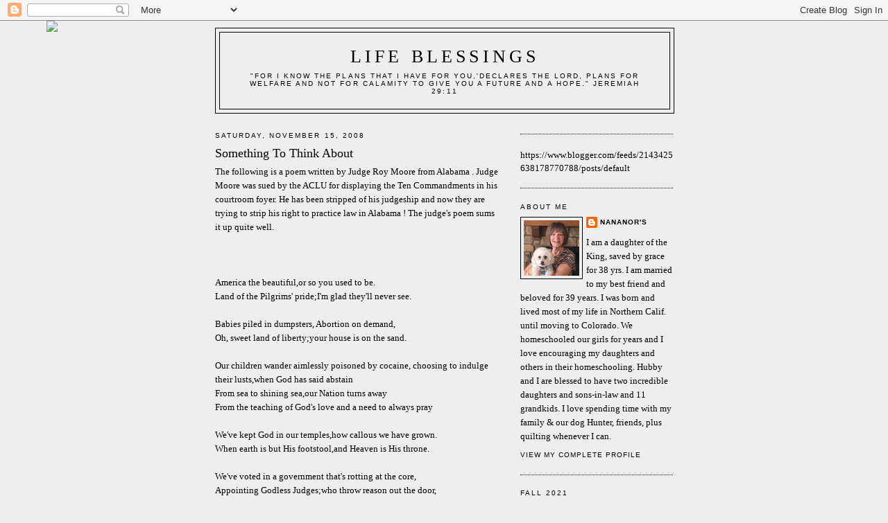

--- FILE ---
content_type: text/html; charset=UTF-8
request_url: https://nananors.blogspot.com/2008/11/something-to-think-about.html
body_size: 40987
content:
<!DOCTYPE html>
<html dir='ltr'>
<head>
<link href='https://www.blogger.com/static/v1/widgets/2944754296-widget_css_bundle.css' rel='stylesheet' type='text/css'/>
<meta content='text/html; charset=UTF-8' http-equiv='Content-Type'/>
<meta content='blogger' name='generator'/>
<link href='https://nananors.blogspot.com/favicon.ico' rel='icon' type='image/x-icon'/>
<link href='https://nananors.blogspot.com/2008/11/something-to-think-about.html' rel='canonical'/>
<link rel="alternate" type="application/atom+xml" title="Life Blessings - Atom" href="https://nananors.blogspot.com/feeds/posts/default" />
<link rel="alternate" type="application/rss+xml" title="Life Blessings - RSS" href="https://nananors.blogspot.com/feeds/posts/default?alt=rss" />
<link rel="service.post" type="application/atom+xml" title="Life Blessings - Atom" href="https://www.blogger.com/feeds/8065263771167858859/posts/default" />

<link rel="alternate" type="application/atom+xml" title="Life Blessings - Atom" href="https://nananors.blogspot.com/feeds/6158541020038544347/comments/default" />
<!--Can't find substitution for tag [blog.ieCssRetrofitLinks]-->
<meta content='https://nananors.blogspot.com/2008/11/something-to-think-about.html' property='og:url'/>
<meta content='Something To Think About' property='og:title'/>
<meta content='The following is a poem written by Judge Roy Moore from Alabama . Judge Moore was sued by the ACLU for displaying the Ten Commandments in hi...' property='og:description'/>
<title>Life Blessings: Something To Think About</title>
<style id='page-skin-1' type='text/css'><!--
/*
-----------------------------------------------
Blogger Template Style
Name:     Minima
Date:     26 Feb 2004
Updated by: Blogger Team
----------------------------------------------- */
/* Use this with templates/template-twocol.html */
body {
background:#eeeeee;
margin:0;
color:#000000;
font:x-small Georgia Serif;
font-size/* */:/**/small;
font-size: /**/small;
text-align: center;
}
a:link {
color:#000000;
text-decoration:none;
}
a:visited {
color:#000000;
text-decoration:none;
}
a:hover {
color:#000000;
text-decoration:underline;
}
a img {
border-width:0;
}
/* Header
-----------------------------------------------
*/
#header-wrapper {
width:660px;
margin:0 auto 10px;
border:1px solid #000000;
}
#header-inner {
background-position: center;
margin-left: auto;
margin-right: auto;
}
#header {
margin: 5px;
border: 1px solid #000000;
text-align: center;
color:#000000;
}
#header h1 {
margin:5px 5px 0;
padding:15px 20px .25em;
line-height:1.2em;
text-transform:uppercase;
letter-spacing:.2em;
font: normal normal 200% Georgia, Serif;
}
#header a {
color:#000000;
text-decoration:none;
}
#header a:hover {
color:#000000;
}
#header .description {
margin:0 5px 5px;
padding:0 20px 15px;
max-width:700px;
text-transform:uppercase;
letter-spacing:.2em;
line-height: 1.4em;
font: normal normal 78% 'Trebuchet MS', Trebuchet, Arial, Verdana, Sans-serif;
color: #000000;
}
#header img {
margin-left: auto;
margin-right: auto;
}
/* Outer-Wrapper
----------------------------------------------- */
#outer-wrapper {
width: 660px;
margin:0 auto;
padding:10px;
text-align:left;
font: normal normal 100% Georgia, Serif;
}
#main-wrapper {
width: 410px;
float: left;
word-wrap: break-word; /* fix for long text breaking sidebar float in IE */
overflow: hidden;     /* fix for long non-text content breaking IE sidebar float */
}
#sidebar-wrapper {
width: 220px;
float: right;
word-wrap: break-word; /* fix for long text breaking sidebar float in IE */
overflow: hidden;      /* fix for long non-text content breaking IE sidebar float */
}
/* Headings
----------------------------------------------- */
h2 {
margin:1.5em 0 .75em;
font:normal normal 78% 'Trebuchet MS',Trebuchet,Arial,Verdana,Sans-serif;
line-height: 1.4em;
text-transform:uppercase;
letter-spacing:.2em;
color:#000000;
}
/* Posts
-----------------------------------------------
*/
h2.date-header {
margin:1.5em 0 .5em;
}
.post {
margin:.5em 0 1.5em;
border-bottom:1px dotted #000000;
padding-bottom:1.5em;
}
.post h3 {
margin:.25em 0 0;
padding:0 0 4px;
font-size:140%;
font-weight:normal;
line-height:1.4em;
color:#000000;
}
.post h3 a, .post h3 a:visited, .post h3 strong {
display:block;
text-decoration:none;
color:#000000;
font-weight:normal;
}
.post h3 strong, .post h3 a:hover {
color:#000000;
}
.post-body {
margin:0 0 .75em;
line-height:1.6em;
}
.post-body blockquote {
line-height:1.3em;
}
.post-footer {
margin: .75em 0;
color:#000000;
text-transform:uppercase;
letter-spacing:.1em;
font: normal normal 78% 'Trebuchet MS', Trebuchet, Arial, Verdana, Sans-serif;
line-height: 1.4em;
}
.comment-link {
margin-left:.6em;
}
.post img, table.tr-caption-container {
padding:4px;
border:1px solid #000000;
}
.tr-caption-container img {
border: none;
padding: 0;
}
.post blockquote {
margin:1em 20px;
}
.post blockquote p {
margin:.75em 0;
}
/* Comments
----------------------------------------------- */
#comments h4 {
margin:1em 0;
font-weight: bold;
line-height: 1.4em;
text-transform:uppercase;
letter-spacing:.2em;
color: #000000;
}
#comments-block {
margin:1em 0 1.5em;
line-height:1.6em;
}
#comments-block .comment-author {
margin:.5em 0;
}
#comments-block .comment-body {
margin:.25em 0 0;
}
#comments-block .comment-footer {
margin:-.25em 0 2em;
line-height: 1.4em;
text-transform:uppercase;
letter-spacing:.1em;
}
#comments-block .comment-body p {
margin:0 0 .75em;
}
.deleted-comment {
font-style:italic;
color:gray;
}
#blog-pager-newer-link {
float: left;
}
#blog-pager-older-link {
float: right;
}
#blog-pager {
text-align: center;
}
.feed-links {
clear: both;
line-height: 2.5em;
}
/* Sidebar Content
----------------------------------------------- */
.sidebar {
color: #000000;
line-height: 1.5em;
}
.sidebar ul {
list-style:none;
margin:0 0 0;
padding:0 0 0;
}
.sidebar li {
margin:0;
padding-top:0;
padding-right:0;
padding-bottom:.25em;
padding-left:15px;
text-indent:-15px;
line-height:1.5em;
}
.sidebar .widget, .main .widget {
border-bottom:1px dotted #000000;
margin:0 0 1.5em;
padding:0 0 1.5em;
}
.main .Blog {
border-bottom-width: 0;
}
/* Profile
----------------------------------------------- */
.profile-img {
float: left;
margin-top: 0;
margin-right: 5px;
margin-bottom: 5px;
margin-left: 0;
padding: 4px;
border: 1px solid #000000;
}
.profile-data {
margin:0;
text-transform:uppercase;
letter-spacing:.1em;
font: normal normal 78% 'Trebuchet MS', Trebuchet, Arial, Verdana, Sans-serif;
color: #000000;
font-weight: bold;
line-height: 1.6em;
}
.profile-datablock {
margin:.5em 0 .5em;
}
.profile-textblock {
margin: 0.5em 0;
line-height: 1.6em;
}
.profile-link {
font: normal normal 78% 'Trebuchet MS', Trebuchet, Arial, Verdana, Sans-serif;
text-transform: uppercase;
letter-spacing: .1em;
}
/* Footer
----------------------------------------------- */
#footer {
width:660px;
clear:both;
margin:0 auto;
padding-top:15px;
line-height: 1.6em;
text-transform:uppercase;
letter-spacing:.1em;
text-align: center;
}

--></style>
<link href='https://www.blogger.com/dyn-css/authorization.css?targetBlogID=8065263771167858859&amp;zx=64ca4fce-e6b6-4a3d-a381-6a55397f2e0c' media='none' onload='if(media!=&#39;all&#39;)media=&#39;all&#39;' rel='stylesheet'/><noscript><link href='https://www.blogger.com/dyn-css/authorization.css?targetBlogID=8065263771167858859&amp;zx=64ca4fce-e6b6-4a3d-a381-6a55397f2e0c' rel='stylesheet'/></noscript>
<meta name='google-adsense-platform-account' content='ca-host-pub-1556223355139109'/>
<meta name='google-adsense-platform-domain' content='blogspot.com'/>

</head>
<body>
<div class='navbar section' id='navbar'><div class='widget Navbar' data-version='1' id='Navbar1'><script type="text/javascript">
    function setAttributeOnload(object, attribute, val) {
      if(window.addEventListener) {
        window.addEventListener('load',
          function(){ object[attribute] = val; }, false);
      } else {
        window.attachEvent('onload', function(){ object[attribute] = val; });
      }
    }
  </script>
<div id="navbar-iframe-container"></div>
<script type="text/javascript" src="https://apis.google.com/js/platform.js"></script>
<script type="text/javascript">
      gapi.load("gapi.iframes:gapi.iframes.style.bubble", function() {
        if (gapi.iframes && gapi.iframes.getContext) {
          gapi.iframes.getContext().openChild({
              url: 'https://www.blogger.com/navbar/8065263771167858859?po\x3d6158541020038544347\x26origin\x3dhttps://nananors.blogspot.com',
              where: document.getElementById("navbar-iframe-container"),
              id: "navbar-iframe"
          });
        }
      });
    </script><script type="text/javascript">
(function() {
var script = document.createElement('script');
script.type = 'text/javascript';
script.src = '//pagead2.googlesyndication.com/pagead/js/google_top_exp.js';
var head = document.getElementsByTagName('head')[0];
if (head) {
head.appendChild(script);
}})();
</script>
</div></div>
<div id='outer-wrapper'><div id='wrap2'>
<!-- skip links for text browsers -->
<span id='skiplinks' style='display:none;'>
<a href='#main'>skip to main </a> |
      <a href='#sidebar'>skip to sidebar</a>
</span>
<div id='header-wrapper'>
<div class='header section' id='header'><div class='widget Header' data-version='1' id='Header1'>
<div id='header-inner'>
<div class='titlewrapper'>
<h1 class='title'>
<a href='https://nananors.blogspot.com/'>
Life Blessings
</a>
</h1>
</div>
<div class='descriptionwrapper'>
<p class='description'><span>"For I know the plans that I have for you,'declares the Lord, plans for welfare and not for calamity to give you a future and a hope." Jeremiah 29:11</span></p>
</div>
</div>
</div></div>
</div>
<div id='content-wrapper'>
<div id='crosscol-wrapper' style='text-align:center'>
<div class='crosscol no-items section' id='crosscol'></div>
</div>
<div id='main-wrapper'>
<div class='main section' id='main'><div class='widget Blog' data-version='1' id='Blog1'>
<div class='blog-posts hfeed'>

          <div class="date-outer">
        
<h2 class='date-header'><span>Saturday, November 15, 2008</span></h2>

          <div class="date-posts">
        
<div class='post-outer'>
<div class='post hentry uncustomized-post-template' itemprop='blogPost' itemscope='itemscope' itemtype='http://schema.org/BlogPosting'>
<meta content='8065263771167858859' itemprop='blogId'/>
<meta content='6158541020038544347' itemprop='postId'/>
<a name='6158541020038544347'></a>
<h3 class='post-title entry-title' itemprop='name'>
Something To Think About
</h3>
<div class='post-header'>
<div class='post-header-line-1'></div>
</div>
<div class='post-body entry-content' id='post-body-6158541020038544347' itemprop='description articleBody'>
The following is a poem written by Judge Roy Moore from Alabama . Judge Moore was sued by the ACLU for displaying the Ten Commandments in his courtroom foyer. He has been stripped of his judgeship and now they are trying to strip his right to practice law in Alabama ! The judge's poem sums it up quite well.<br /><br /><br /><br />America the beautiful,or so you used to be.<br />Land of the Pilgrims' pride;I'm glad they'll never see.<br /><br />Babies piled in dumpsters, Abortion on demand,<br />Oh, sweet land of liberty;your house is on the sand.<br /><br />Our children wander aimlessly poisoned by cocaine, choosing to indulge their lusts,when God has said abstain<br />From sea to shining sea,our Nation turns away<br />From the teaching of God's love and a need to always pray<br /><br />We've kept God in our temples,how callous we have grown.<br />When earth is but His footstool,and Heaven is His throne.<br /><br />We've voted in a government that's rotting at the core,<br />Appointing Godless Judges;who throw reason out the door,<br /><br />Too soft to place a killer in a well deserved tomb,<br />But brave enough to kill a <span class="blsp-spelling-corrected" id="SPELLING_ERROR_0">baby before</span> he leaves the womb.<br /><br />You think that God's not angry,that our land's a moral slum?<br />How much longer will He wait before His judgment comes?<br /><br />How are we to face our God,from Whom we cannot hide?<br />What then is left for us to do,but stem this evil tide?<br /><br />If we who are His children,will humbly turn and pray;<br />Seek His holy face and mend our evil way:<br />Then God will hear from Heaven;and forgive us of our sins,<br />He'll heal our sickly land and those who live within.<br /><br />But, America the Beautiful, If you don't - then you will see,<br />A sad but Holy God withdraw His hand from Thee.<br />~~Judge Roy Moore~~<br /><br />This poem is a sad commentary on the state of our country. May we the people stop and realize what we are allowing the government to do to all the unborn babes~how it must grieve our Lord.
<div style='clear: both;'></div>
</div>
<div class='post-footer'>
<div class='post-footer-line post-footer-line-1'>
<span class='post-author vcard'>
Posted by
<span class='fn' itemprop='author' itemscope='itemscope' itemtype='http://schema.org/Person'>
<meta content='https://www.blogger.com/profile/03608980502430055753' itemprop='url'/>
<a class='g-profile' href='https://www.blogger.com/profile/03608980502430055753' rel='author' title='author profile'>
<span itemprop='name'>NanaNor&#39;s</span>
</a>
</span>
</span>
<span class='post-timestamp'>
at
<meta content='https://nananors.blogspot.com/2008/11/something-to-think-about.html' itemprop='url'/>
<a class='timestamp-link' href='https://nananors.blogspot.com/2008/11/something-to-think-about.html' rel='bookmark' title='permanent link'><abbr class='published' itemprop='datePublished' title='2008-11-15T09:19:00-07:00'>9:19&#8239;AM</abbr></a>
</span>
<span class='post-comment-link'>
</span>
<span class='post-icons'>
<span class='item-control blog-admin pid-873933509'>
<a href='https://www.blogger.com/post-edit.g?blogID=8065263771167858859&postID=6158541020038544347&from=pencil' title='Edit Post'>
<img alt='' class='icon-action' height='18' src='https://resources.blogblog.com/img/icon18_edit_allbkg.gif' width='18'/>
</a>
</span>
</span>
<div class='post-share-buttons goog-inline-block'>
</div>
</div>
<div class='post-footer-line post-footer-line-2'>
<span class='post-labels'>
Labels:
<a href='https://nananors.blogspot.com/search/label/A%20Judge%27s%20Poem' rel='tag'>A Judge&#39;s Poem</a>
</span>
</div>
<div class='post-footer-line post-footer-line-3'>
<span class='post-location'>
</span>
</div>
</div>
</div>
<div class='comments' id='comments'>
<a name='comments'></a>
<h4>2 comments:</h4>
<div class='comments-content'>
<script async='async' src='' type='text/javascript'></script>
<script type='text/javascript'>
    (function() {
      var items = null;
      var msgs = null;
      var config = {};

// <![CDATA[
      var cursor = null;
      if (items && items.length > 0) {
        cursor = parseInt(items[items.length - 1].timestamp) + 1;
      }

      var bodyFromEntry = function(entry) {
        var text = (entry &&
                    ((entry.content && entry.content.$t) ||
                     (entry.summary && entry.summary.$t))) ||
            '';
        if (entry && entry.gd$extendedProperty) {
          for (var k in entry.gd$extendedProperty) {
            if (entry.gd$extendedProperty[k].name == 'blogger.contentRemoved') {
              return '<span class="deleted-comment">' + text + '</span>';
            }
          }
        }
        return text;
      }

      var parse = function(data) {
        cursor = null;
        var comments = [];
        if (data && data.feed && data.feed.entry) {
          for (var i = 0, entry; entry = data.feed.entry[i]; i++) {
            var comment = {};
            // comment ID, parsed out of the original id format
            var id = /blog-(\d+).post-(\d+)/.exec(entry.id.$t);
            comment.id = id ? id[2] : null;
            comment.body = bodyFromEntry(entry);
            comment.timestamp = Date.parse(entry.published.$t) + '';
            if (entry.author && entry.author.constructor === Array) {
              var auth = entry.author[0];
              if (auth) {
                comment.author = {
                  name: (auth.name ? auth.name.$t : undefined),
                  profileUrl: (auth.uri ? auth.uri.$t : undefined),
                  avatarUrl: (auth.gd$image ? auth.gd$image.src : undefined)
                };
              }
            }
            if (entry.link) {
              if (entry.link[2]) {
                comment.link = comment.permalink = entry.link[2].href;
              }
              if (entry.link[3]) {
                var pid = /.*comments\/default\/(\d+)\?.*/.exec(entry.link[3].href);
                if (pid && pid[1]) {
                  comment.parentId = pid[1];
                }
              }
            }
            comment.deleteclass = 'item-control blog-admin';
            if (entry.gd$extendedProperty) {
              for (var k in entry.gd$extendedProperty) {
                if (entry.gd$extendedProperty[k].name == 'blogger.itemClass') {
                  comment.deleteclass += ' ' + entry.gd$extendedProperty[k].value;
                } else if (entry.gd$extendedProperty[k].name == 'blogger.displayTime') {
                  comment.displayTime = entry.gd$extendedProperty[k].value;
                }
              }
            }
            comments.push(comment);
          }
        }
        return comments;
      };

      var paginator = function(callback) {
        if (hasMore()) {
          var url = config.feed + '?alt=json&v=2&orderby=published&reverse=false&max-results=50';
          if (cursor) {
            url += '&published-min=' + new Date(cursor).toISOString();
          }
          window.bloggercomments = function(data) {
            var parsed = parse(data);
            cursor = parsed.length < 50 ? null
                : parseInt(parsed[parsed.length - 1].timestamp) + 1
            callback(parsed);
            window.bloggercomments = null;
          }
          url += '&callback=bloggercomments';
          var script = document.createElement('script');
          script.type = 'text/javascript';
          script.src = url;
          document.getElementsByTagName('head')[0].appendChild(script);
        }
      };
      var hasMore = function() {
        return !!cursor;
      };
      var getMeta = function(key, comment) {
        if ('iswriter' == key) {
          var matches = !!comment.author
              && comment.author.name == config.authorName
              && comment.author.profileUrl == config.authorUrl;
          return matches ? 'true' : '';
        } else if ('deletelink' == key) {
          return config.baseUri + '/comment/delete/'
               + config.blogId + '/' + comment.id;
        } else if ('deleteclass' == key) {
          return comment.deleteclass;
        }
        return '';
      };

      var replybox = null;
      var replyUrlParts = null;
      var replyParent = undefined;

      var onReply = function(commentId, domId) {
        if (replybox == null) {
          // lazily cache replybox, and adjust to suit this style:
          replybox = document.getElementById('comment-editor');
          if (replybox != null) {
            replybox.height = '250px';
            replybox.style.display = 'block';
            replyUrlParts = replybox.src.split('#');
          }
        }
        if (replybox && (commentId !== replyParent)) {
          replybox.src = '';
          document.getElementById(domId).insertBefore(replybox, null);
          replybox.src = replyUrlParts[0]
              + (commentId ? '&parentID=' + commentId : '')
              + '#' + replyUrlParts[1];
          replyParent = commentId;
        }
      };

      var hash = (window.location.hash || '#').substring(1);
      var startThread, targetComment;
      if (/^comment-form_/.test(hash)) {
        startThread = hash.substring('comment-form_'.length);
      } else if (/^c[0-9]+$/.test(hash)) {
        targetComment = hash.substring(1);
      }

      // Configure commenting API:
      var configJso = {
        'maxDepth': config.maxThreadDepth
      };
      var provider = {
        'id': config.postId,
        'data': items,
        'loadNext': paginator,
        'hasMore': hasMore,
        'getMeta': getMeta,
        'onReply': onReply,
        'rendered': true,
        'initComment': targetComment,
        'initReplyThread': startThread,
        'config': configJso,
        'messages': msgs
      };

      var render = function() {
        if (window.goog && window.goog.comments) {
          var holder = document.getElementById('comment-holder');
          window.goog.comments.render(holder, provider);
        }
      };

      // render now, or queue to render when library loads:
      if (window.goog && window.goog.comments) {
        render();
      } else {
        window.goog = window.goog || {};
        window.goog.comments = window.goog.comments || {};
        window.goog.comments.loadQueue = window.goog.comments.loadQueue || [];
        window.goog.comments.loadQueue.push(render);
      }
    })();
// ]]>
  </script>
<div id='comment-holder'>
<div class="comment-thread toplevel-thread"><ol id="top-ra"><li class="comment" id="c4035539369769470056"><div class="avatar-image-container"><img src="//blogger.googleusercontent.com/img/b/R29vZ2xl/AVvXsEhVP6pVRq6hkUKCgRK8mQjn6h57ecbyiY6CL3vcWep8yLHVa5_MR50yXuSsIg6cYsJVROM5L-W2y7n8l7fSXHvcv0udMwlnLr-7iL2DfMwu2KRAr365_WYLoEQ6MtcFTw/s45-c/100_7296.JPG" alt=""/></div><div class="comment-block"><div class="comment-header"><cite class="user"><a href="https://www.blogger.com/profile/17243983087703581624" rel="nofollow">grammy</a></cite><span class="icon user "></span><span class="datetime secondary-text"><a rel="nofollow" href="https://nananors.blogspot.com/2008/11/something-to-think-about.html?showComment=1226794560000#c4035539369769470056">November 15, 2008 at 5:16&#8239;PM</a></span></div><p class="comment-content">Yes...that's what I thought about during and after the election. Now our job is to pray.</p><span class="comment-actions secondary-text"><a class="comment-reply" target="_self" data-comment-id="4035539369769470056">Reply</a><span class="item-control blog-admin blog-admin pid-1411331666"><a target="_self" href="https://www.blogger.com/comment/delete/8065263771167858859/4035539369769470056">Delete</a></span></span></div><div class="comment-replies"><div id="c4035539369769470056-rt" class="comment-thread inline-thread hidden"><span class="thread-toggle thread-expanded"><span class="thread-arrow"></span><span class="thread-count"><a target="_self">Replies</a></span></span><ol id="c4035539369769470056-ra" class="thread-chrome thread-expanded"><div></div><div id="c4035539369769470056-continue" class="continue"><a class="comment-reply" target="_self" data-comment-id="4035539369769470056">Reply</a></div></ol></div></div><div class="comment-replybox-single" id="c4035539369769470056-ce"></div></li><li class="comment" id="c3196930117133523005"><div class="avatar-image-container"><img src="//blogger.googleusercontent.com/img/b/R29vZ2xl/AVvXsEjZXAXcS_WObYy4GRR6w32blk3N9r8lIh3iXvOtKCkFuTePXdVBRuh-t3ukZsrziaT-ut--y4UxzhF3XNMVUIjsINFFChdO7UE0XCNX08dHXBhtda0myFYj7QfSF3ftsn8/s45-c/mydauelizabeth.jpg" alt=""/></div><div class="comment-block"><div class="comment-header"><cite class="user"><a href="https://www.blogger.com/profile/02518068846850814439" rel="nofollow">Abounding Treasures</a></cite><span class="icon user "></span><span class="datetime secondary-text"><a rel="nofollow" href="https://nananors.blogspot.com/2008/11/something-to-think-about.html?showComment=1226887800000#c3196930117133523005">November 16, 2008 at 7:10&#8239;PM</a></span></div><p class="comment-content">Wow!  I hadn't heard about this Judge but what a poem he has written from his heart ~ thanks for sharing it.<br><br>Blessings!</p><span class="comment-actions secondary-text"><a class="comment-reply" target="_self" data-comment-id="3196930117133523005">Reply</a><span class="item-control blog-admin blog-admin pid-1377239047"><a target="_self" href="https://www.blogger.com/comment/delete/8065263771167858859/3196930117133523005">Delete</a></span></span></div><div class="comment-replies"><div id="c3196930117133523005-rt" class="comment-thread inline-thread hidden"><span class="thread-toggle thread-expanded"><span class="thread-arrow"></span><span class="thread-count"><a target="_self">Replies</a></span></span><ol id="c3196930117133523005-ra" class="thread-chrome thread-expanded"><div></div><div id="c3196930117133523005-continue" class="continue"><a class="comment-reply" target="_self" data-comment-id="3196930117133523005">Reply</a></div></ol></div></div><div class="comment-replybox-single" id="c3196930117133523005-ce"></div></li></ol><div id="top-continue" class="continue"><a class="comment-reply" target="_self">Add comment</a></div><div class="comment-replybox-thread" id="top-ce"></div><div class="loadmore hidden" data-post-id="6158541020038544347"><a target="_self">Load more...</a></div></div>
</div>
</div>
<p class='comment-footer'>
<div class='comment-form'>
<a name='comment-form'></a>
<p>Leave your comment <br />&quot;Thank You&quot; for leaving me a comment on my blog ~ I so appreciate each one and even if I don&#39;t respond please know I do read them.<br />&quot;May the words of my mouth and the meditation of my heart be pleasing in your sight, O Lord, my Rock and my Redeemer.&quot; Psalm 19:14</p>
<a href='https://www.blogger.com/comment/frame/8065263771167858859?po=6158541020038544347&hl=en&saa=85391&origin=https://nananors.blogspot.com' id='comment-editor-src'></a>
<iframe allowtransparency='true' class='blogger-iframe-colorize blogger-comment-from-post' frameborder='0' height='410px' id='comment-editor' name='comment-editor' src='' width='100%'></iframe>
<script src='https://www.blogger.com/static/v1/jsbin/2830521187-comment_from_post_iframe.js' type='text/javascript'></script>
<script type='text/javascript'>
      BLOG_CMT_createIframe('https://www.blogger.com/rpc_relay.html');
    </script>
</div>
</p>
<div id='backlinks-container'>
<div id='Blog1_backlinks-container'>
</div>
</div>
</div>
</div>

        </div></div>
      
</div>
<div class='blog-pager' id='blog-pager'>
<span id='blog-pager-newer-link'>
<a class='blog-pager-newer-link' href='https://nananors.blogspot.com/2008/11/month-of-thanksgiving.html' id='Blog1_blog-pager-newer-link' title='Newer Post'>Newer Post</a>
</span>
<span id='blog-pager-older-link'>
<a class='blog-pager-older-link' href='https://nananors.blogspot.com/2008/11/funtastic-friday.html' id='Blog1_blog-pager-older-link' title='Older Post'>Older Post</a>
</span>
<a class='home-link' href='https://nananors.blogspot.com/'>Home</a>
</div>
<div class='clear'></div>
<div class='post-feeds'>
<div class='feed-links'>
Subscribe to:
<a class='feed-link' href='https://nananors.blogspot.com/feeds/6158541020038544347/comments/default' target='_blank' type='application/atom+xml'>Post Comments (Atom)</a>
</div>
</div>
</div></div>
</div>
<div id='sidebar-wrapper'>
<div class='sidebar section' id='sidebar'><div class='widget HTML' data-version='1' id='HTML4'>
<div class='widget-content'>
<script>document.write(unescape("%3Cstyle%20type%3D%22text/css%22%3E%0Abody%20%7B%20background-image%20%3A%20url%28%22https://thecutestblogontheblock.com/wp-content/uploads/2011/12/blast-you-frost-3c-free-christmas-snowflake-blog-background-layout-template.jpg%20%22%29%3B%20background-position%3A%20center%3B%20background-repeat%3A%20no-repeat%3B%20%20background-attachment%20%3A%20fixed%3B%20%7D%0A%3C/style%3E%0A%3Cscript%20type%3D%22text/javascript%22%3E%0Avar%20div%20%3D%20document.createElement%28%27div%27%29%3B%0Adiv.setAttribute%28%27style%27%2C%22position%3A%20absolute%3B%20left%3A%200px%3B%20top%3A%2030px%3B%20z-index%3A%2050%3B%20width%3A%20150px%3B%20height%3A%2045px%3B%22%29%3B%0Adiv.innerHTML%20%3D%20%27%3Ca%20target%3D%22_blank%22%20href%3D%22%20http%3A//www.thecutestblogontheblock.com%22%3E%3Cimg%20border%3D%220%22%20src%3D%22http%3A//www.thecutestblogontheblock.com/images/tag.png%22%3E%3C/a%3E%27%3B%0Adocument.getElementsByTagName%28%27body%27%29.item%280%29.appendChild%28div%29%3B%0A%3C/script%3E"));</script>
</div>
<div class='clear'></div>
</div><div class='widget HTML' data-version='1' id='HTML6'>
<div class='widget-content'>
https://www.blogger.com/feeds/2143425638178770788/posts/default
</div>
<div class='clear'></div>
</div><div class='widget Profile' data-version='1' id='Profile1'>
<h2>About Me</h2>
<div class='widget-content'>
<a href='https://www.blogger.com/profile/03608980502430055753'><img alt='My photo' class='profile-img' height='80' src='//blogger.googleusercontent.com/img/b/R29vZ2xl/AVvXsEiS9N-yZW0UXb2FrCC3TIG59gqt4lkx76Tu5BZoR80AyaVvFwErw01wy7STUJHmQmq6FtWAFLeQp3OhwJIX7GSg_Ruae2uk7fMBeCDV_czfjsgA2ywU15x9uEFDeOwMaQ/s220/26731064_10214044351610139_1590917844139142402_n.jpg' width='80'/></a>
<dl class='profile-datablock'>
<dt class='profile-data'>
<a class='profile-name-link g-profile' href='https://www.blogger.com/profile/03608980502430055753' rel='author' style='background-image: url(//www.blogger.com/img/logo-16.png);'>
NanaNor's
</a>
</dt>
<dd class='profile-textblock'>I am a daughter of the King, saved by grace for 38 yrs. I am married to my best friend and beloved for 39 years. I was born and lived most of my life in Northern Calif. until moving to Colorado. We homeschooled our girls for years and I love encouraging my daughters and others in their homeschooling. Hubby and I are blessed to have two incredible daughters and sons-in-law and 11 grandkids. I love spending time with my family &amp; our dog Hunter, friends, plus quilting whenever I can.</dd>
</dl>
<a class='profile-link' href='https://www.blogger.com/profile/03608980502430055753' rel='author'>View my complete profile</a>
<div class='clear'></div>
</div>
</div><div class='widget Image' data-version='1' id='Image22'>
<h2>Fall 2021</h2>
<div class='widget-content'>
<img alt='Fall 2021' height='165' id='Image22_img' src='https://blogger.googleusercontent.com/img/b/R29vZ2xl/AVvXsEggCjst8f5lcD-O59k6ffkhVZ_fxaWDnzJsJhG4Zb9B7THuoYnMK7XN-aG45kQ4aO5kiwBffxueDdGjN1zCQc-_CbouW0Yxu0EFDBhGaF302y-uzTmi9Ag_boYAQDYxhB5oZ84QPuZv5soF/s220/IMG_6150.jpg' width='220'/>
<br/>
</div>
<div class='clear'></div>
</div><div class='widget Image' data-version='1' id='Image23'>
<h2>Summer 2021</h2>
<div class='widget-content'>
<img alt='Summer 2021' height='293' id='Image23_img' src='https://blogger.googleusercontent.com/img/b/R29vZ2xl/AVvXsEj58Vybg6N0f8qKm5Q_B2RbktJM1Qdotu-A4u5zko3DkqpUEEoBXlwaco1ifdgvS3qw-MiprexI-JwMFtRd0pxnVpBY_ykCSMdjRUTpnpciw2Ii6M98Czqw34gMbZ0nUUN4zj4FQe7MYptT/s293/IMG_6068.jpg' width='220'/>
<br/>
</div>
<div class='clear'></div>
</div><div class='widget Image' data-version='1' id='Image19'>
<h2>Our Amazing Family 2021</h2>
<div class='widget-content'>
<img alt='Our Amazing Family 2021' height='165' id='Image19_img' src='https://blogger.googleusercontent.com/img/b/R29vZ2xl/AVvXsEim1xanU0DEH58cYpeJUW0B7CTwJT-esYy8kISpvvahgC_DwzXFA3tKYgefCjqe4Ul-kes1mK88QeB4GPpf9ej9aMUKbIpU9MNiq2N4ECjlVxuP_jflmEQhwh_nRKYG8dOuyTKxV43ToBE4/s220/IMG_0140-2.jpg' width='220'/>
<br/>
</div>
<div class='clear'></div>
</div><div class='widget Image' data-version='1' id='Image21'>
<h2>Kauai 2018</h2>
<div class='widget-content'>
<img alt='Kauai 2018' height='165' id='Image21_img' src='https://blogger.googleusercontent.com/img/b/R29vZ2xl/AVvXsEhWadLpzHMUh8H7JuInhwH_QSSncGIO-Y2WQcmMGtlwJgIiZlU2SMBlwJxyhO0kYVsv6VNBDmxAoa8t3vJOyXEDijItwYWds0SLW0DGCNtViimkGygB6SdqWyua3aNAcKgOeMsQipu2WWtA/s1600/IMG_7234.jpg' width='220'/>
<br/>
</div>
<div class='clear'></div>
</div><div class='widget Image' data-version='1' id='Image13'>
<h2>Making Memories July 2015</h2>
<div class='widget-content'>
<img alt='Making Memories July 2015' height='165' id='Image13_img' src='https://blogger.googleusercontent.com/img/b/R29vZ2xl/AVvXsEi-fYwp2AgoU5ktpW0F0g2VOK4W7T_b0Nj-kCwc2n0tNzRm7aJJofLvS5GbsMuVwUpeIo74tfCJ2giKGjlaltJAjiM0eGIAi0Vm9sSpspB6WIEncyNFQ0g0_ZnUB34dg8nK4dYNRbN0Q8pq/s1600/P1.jpg' width='220'/>
<br/>
</div>
<div class='clear'></div>
</div><div class='widget Image' data-version='1' id='Image12'>
<h2>My love</h2>
<div class='widget-content'>
<img alt='My love' height='146' id='Image12_img' src='https://blogger.googleusercontent.com/img/b/R29vZ2xl/AVvXsEgJvcTzRHLp60kQj1X6SN48dh8g7538JRmyd-GVHR91tuIYYH_fCXKek2XLgV-mTYJDkLKyLUlAM8nmHzAu9JXMoczHmAdy-QVxOOddrHlqOV8H3z9sxzAJuieSsyypvLYnF1Jrh3LkcJM/s220/Kauai+2012+131.JPG' width='220'/>
<br/>
<span class='caption'>My Man and Me, Kauai</span>
</div>
<div class='clear'></div>
</div><div class='widget Image' data-version='1' id='Image10'>
<h2>Kauai 2014</h2>
<div class='widget-content'>
<img alt='Kauai 2014' height='164' id='Image10_img' src='https://blogger.googleusercontent.com/img/b/R29vZ2xl/AVvXsEghjRQ9JZ0G169Sgmh2zJfSIb350jWOfvHU6j-lNjB5jHt-h1HKcHQWVMoqmCnRLCjdrMeZ4G0PDpI8K8KWkuB3GikK2hQCV2Hahqqh_FQMK7AeBUF4vFJe9f0aRFQYUiKc25arbpr6yr0S/s1600/JoJos5.jpg' width='220'/>
<br/>
</div>
<div class='clear'></div>
</div><div class='widget Image' data-version='1' id='Image17'>
<h2>My Babe and Me, 2013</h2>
<div class='widget-content'>
<img alt='My Babe and Me, 2013' height='165' id='Image17_img' src='https://blogger.googleusercontent.com/img/b/R29vZ2xl/AVvXsEgylFEdQ2IJrOK3m5KANgsqTzIypUICpXBHhBqyCiqHyG8td6hqxH_gA25LTTVKJelgBQzpD0lk5uPpzCjv9uBBPyS7iEihKCnmQ4CTNv0cnXsUvaa6XxbkKM4fNqkJheQ83gsuDN7fSu-P/s220/IMG_1765.JPG' width='220'/>
<br/>
</div>
<div class='clear'></div>
</div><div class='widget BlogSearch' data-version='1' id='BlogSearch1'>
<h2 class='title'>Search This Blog</h2>
<div class='widget-content'>
<div id='BlogSearch1_form'>
<form action='https://nananors.blogspot.com/search' class='gsc-search-box' target='_top'>
<table cellpadding='0' cellspacing='0' class='gsc-search-box'>
<tbody>
<tr>
<td class='gsc-input'>
<input autocomplete='off' class='gsc-input' name='q' size='10' title='search' type='text' value=''/>
</td>
<td class='gsc-search-button'>
<input class='gsc-search-button' title='search' type='submit' value='Search'/>
</td>
</tr>
</tbody>
</table>
</form>
</div>
</div>
<div class='clear'></div>
</div><div class='widget Image' data-version='1' id='Image20'>
<h2>Our Incredible Daughters</h2>
<div class='widget-content'>
<img alt='Our Incredible Daughters' height='146' id='Image20_img' src='https://blogger.googleusercontent.com/img/b/R29vZ2xl/AVvXsEiCTkBs5bTGWvhPoSwW0mH-IqRzeMJq1mB14bKStrKAgfbR0qzXvPcLdK-nmLgjC1glPSg0pqKmK5uq--FiFDXSVw3v5QcHLB1u49QqPG812j_0Rhoaa4U0XGgk6Hb69MsZaqZZ9gHAq_j8/s1600/DSC_0315.jpg' width='220'/>
<br/>
</div>
<div class='clear'></div>
</div><div class='widget Image' data-version='1' id='Image9'>
<div class='widget-content'>
<img alt='' height='146' id='Image9_img' src='https://blogger.googleusercontent.com/img/b/R29vZ2xl/AVvXsEgko4yAqwHY-GBFPI7Gh93FfGSwB2kz71JvoklNOOE7qWUcBc8H2_gMcKl8mNpldVvCEnKhxXe9O0jNULx3pT6-14pe5NJ0r4Nx7NPCEY4NcVV1wPh-tnD4lTtG_29paJVyExj_VRKFO8g/s220/002.JPG' width='220'/>
<br/>
<span class='caption'>Our little Hunter</span>
</div>
<div class='clear'></div>
</div><div class='widget Image' data-version='1' id='Image8'>
<div class='widget-content'>
<img alt='' height='66' id='Image8_img' src='https://blogger.googleusercontent.com/img/b/R29vZ2xl/AVvXsEhticGDATBR3DSzdXe8EALU88e59JSZgaYWEUc-jdaChNDfyb6wrEC0jJb3Ub9jmihaGeEIVQJlVNCIX0U0G8FKBY_xTu131M0S15RBL44u_8cX7Of4ra9iRJKRQG57bOpbpmyhwUATUQY/s220/paws+art.jpg' width='220'/>
<br/>
</div>
<div class='clear'></div>
</div><div class='widget Image' data-version='1' id='Image15'>
<div class='widget-content'>
<img alt='' height='101' id='Image15_img' src='https://blogger.googleusercontent.com/img/b/R29vZ2xl/AVvXsEgOZ1BXHQv73KuRTnE6HisBMqN09OOkNptVtbeQDYNGA1bkH9kzVPyecxKvlEyaX8yYXSIEwsD7uVs14dQb21T11GSdNuBqdnju_ye2qrglWlso9OduyeOfTNUWXsws7Cl6Z4b3wHNMAQ8/s150/Reggie.JPG' width='150'/>
<br/>
<span class='caption'>Sweet Reggie  10/9/98-03/28/12</span>
</div>
<div class='clear'></div>
</div><div class='widget Image' data-version='1' id='Image14'>
<div class='widget-content'>
<img alt='' height='147' id='Image14_img' src='//4.bp.blogspot.com/_i3dWPZpc67E/TLIviaJWJMI/AAAAAAAABqI/Hwnp4AqLovg/S220/Picture+082.jpg' width='220'/>
<br/>
<span class='caption'>Our Sadie   6/99-12/09</span>
</div>
<div class='clear'></div>
</div><div class='widget Image' data-version='1' id='Image18'>
<h2>Sampson</h2>
<div class='widget-content'>
<img alt='Sampson' height='146' id='Image18_img' src='https://blogger.googleusercontent.com/img/b/R29vZ2xl/AVvXsEiyUA1ml-hmQS4L0AKCrqLRced6c8mRfxmCUvp-enWUtkSbdHO3w_3wy83ZfjoujSYoOVo_znKVpBpZnYq7vA89XV7QE6XZVlf1RzAHNQpn6HUBZcyV_RGLkTtqEzznblhqM6Ty7_yU6_T2/s220/DSC_0401.jpg' width='220'/>
<br/>
<span class='caption'>Loyal & Faithful Protector</span>
</div>
<div class='clear'></div>
</div><div class='widget HTML' data-version='1' id='HTML3'>
<div class='widget-content'>
<a href="http://pinterest.com/nananors/"><img src="https://lh3.googleusercontent.com/blogger_img_proxy/AEn0k_vkdEnL8VKfkuw7HdZyEUZWhZcM1cKWpJLVG6MMxrbLP0okTq9eTt-iLQD1IxrUXX2pzcuzuLCBXYDEzEAG2ZX4kfw_0EGastbfmbf_9c9gSvG9R6mn096e7Q2DBZLMn1YDQZNZWEslOxd2hjMH5-0_cqGNT6yB27qC=s0-d" width="169" height="28" alt="Follow Me on Pinterest"></a>
</div>
<div class='clear'></div>
</div><div class='widget BlogList' data-version='1' id='BlogList1'>
<h2 class='title'>My Blog List</h2>
<div class='widget-content'>
<div class='blog-list-container' id='BlogList1_container'>
<ul id='BlogList1_blogs'>
<li style='display: block;'>
<div class='blog-icon'>
<img data-lateloadsrc='https://lh3.googleusercontent.com/blogger_img_proxy/AEn0k_ul4fXuTl7X0khaXHhEPyY8iR9XNXGPxAtOyzr1yeVuOi32WRq__I3JZQq_TY4ZVBLygk6XHpBoBlsYHCxN3LHORh9rTp-ApLwvK7VVDqoOwjA=s16-w16-h16' height='16' width='16'/>
</div>
<div class='blog-content'>
<div class='blog-title'>
<a href='https://farsideoffifty.blogspot.com/' target='_blank'>
Far Side of Fifty</a>
</div>
<div class='item-content'>
<span class='item-title'>
<a href='https://farsideoffifty.blogspot.com/2026/01/in-between-snow-and-book.html' target='_blank'>
In between Snow and a book
</a>
</span>
<div class='item-time'>
5 hours ago
</div>
</div>
</div>
<div style='clear: both;'></div>
</li>
<li style='display: block;'>
<div class='blog-icon'>
<img data-lateloadsrc='https://lh3.googleusercontent.com/blogger_img_proxy/AEn0k_ubL6i4o0R6wxKXlaV-ggEc-mtKu9YZuD-qN9NOhV8eICq02iGSa23necJJdA_SpHDCI8Z-9HAy7Wtb_WJSoudKinoCHTIaBrZ0=s16-w16-h16' height='16' width='16'/>
</div>
<div class='blog-content'>
<div class='blog-title'>
<a href='https://karensquilting.com/blog' target='_blank'>
Quilts....etc.</a>
</div>
<div class='item-content'>
<span class='item-title'>
<a href='https://karensquilting.com/blog/2026/01/a-little-sewing-5/' target='_blank'>
A Little Sewing
</a>
</span>
<div class='item-time'>
7 hours ago
</div>
</div>
</div>
<div style='clear: both;'></div>
</li>
<li style='display: block;'>
<div class='blog-icon'>
<img data-lateloadsrc='https://lh3.googleusercontent.com/blogger_img_proxy/AEn0k_tGexf0c4M293qoqDK8LmhS-NSE-im9x3-9doh2LAZdfsdzsWOx3yNu_0Jvh-FnSBakhGmi9jucl6dmppnZ4z1OCq2CYzNObn1Uw2w0OFiXiSxm=s16-w16-h16' height='16' width='16'/>
</div>
<div class='blog-content'>
<div class='blog-title'>
<a href='https://northfordmaggie.blogspot.com/' target='_blank'>
Mitch and Molly</a>
</div>
<div class='item-content'>
<span class='item-title'>
<a href='https://northfordmaggie.blogspot.com/2026/01/terrific-tuesday.html' target='_blank'>
Terrific Tuesday
</a>
</span>
<div class='item-time'>
7 hours ago
</div>
</div>
</div>
<div style='clear: both;'></div>
</li>
<li style='display: block;'>
<div class='blog-icon'>
<img data-lateloadsrc='https://lh3.googleusercontent.com/blogger_img_proxy/AEn0k_uMuM37FdtVk69DLgPJP9VoZ_XEY8IL4V3cyFq53e7_Q5xjch6Isg7e7Q5NoEYyAw8-7pibbsp25rIuCe8okbno4ec4ehZNWEp4-AKlCFiO7rOdy-E=s16-w16-h16' height='16' width='16'/>
</div>
<div class='blog-content'>
<div class='blog-title'>
<a href='http://lifeatgoldenpines.blogspot.com/' target='_blank'>
Life at Golden Pines</a>
</div>
<div class='item-content'>
<span class='item-title'>
<a href='http://lifeatgoldenpines.blogspot.com/2026/01/good-things.html' target='_blank'>
Good Things!
</a>
</span>
<div class='item-time'>
11 hours ago
</div>
</div>
</div>
<div style='clear: both;'></div>
</li>
<li style='display: block;'>
<div class='blog-icon'>
<img data-lateloadsrc='https://lh3.googleusercontent.com/blogger_img_proxy/AEn0k_vHYNJielBaAL8GUgR_RLpwUQNTixy8QfNYPjBG_JFUea4ct2C1LkbSy3hXUb2CuKdE-1GngwRAqT1bWUrcrJqdIyIeOWIthnp7EKTb7Cp4C_f9ZA=s16-w16-h16' height='16' width='16'/>
</div>
<div class='blog-content'>
<div class='blog-title'>
<a href='http://marislittlecorner.blogspot.com/' target='_blank'>
My Little Corner of the World</a>
</div>
<div class='item-content'>
<span class='item-title'>
<a href='http://marislittlecorner.blogspot.com/2026/01/seen-in-parking-lot-near-me.html' target='_blank'>
Seen in a parking lot near me
</a>
</span>
<div class='item-time'>
12 hours ago
</div>
</div>
</div>
<div style='clear: both;'></div>
</li>
<li style='display: block;'>
<div class='blog-icon'>
<img data-lateloadsrc='https://lh3.googleusercontent.com/blogger_img_proxy/AEn0k_u0kjSravfkgCxuNOkvmIsg7S5YOW-_NxSEdZfG7J2_V8_VWVLN8Db5EkN0EL7R7AqsHw3AUlnl1NwNef-K5C_cDbl_8tOTURBxttUHSVidBLCxN-_Rm5mQIzyXILo=s16-w16-h16' height='16' width='16'/>
</div>
<div class='blog-content'>
<div class='blog-title'>
<a href='https://strawberrypatchquiltworks.blogspot.com/' target='_blank'>
From the Strawberry Patch...</a>
</div>
<div class='item-content'>
<span class='item-title'>
<a href='https://strawberrypatchquiltworks.blogspot.com/2026/01/patience-and-prudence.html' target='_blank'>
Patience and Prudence
</a>
</span>
<div class='item-time'>
15 hours ago
</div>
</div>
</div>
<div style='clear: both;'></div>
</li>
<li style='display: block;'>
<div class='blog-icon'>
<img data-lateloadsrc='https://lh3.googleusercontent.com/blogger_img_proxy/AEn0k_uP_fMgPe77iNK34tINhcLTCOwmQv7qK4LKOUAPef-Kyz3U1o0ZUCuns0rO4Jv8UIKBArSIv7TRqiCqysiYNvpjIMwxy08FKEkMoX33SObJvOL500zAt6mLhIQ=s16-w16-h16' height='16' width='16'/>
</div>
<div class='blog-content'>
<div class='blog-title'>
<a href='http://tete-beyondthegardengate.blogspot.com/' target='_blank'>
Beyond the Garden Gate</a>
</div>
<div class='item-content'>
<span class='item-title'>
<a href='http://tete-beyondthegardengate.blogspot.com/2026/01/something-to-think-about.html' target='_blank'>
something to think about...
</a>
</span>
<div class='item-time'>
17 hours ago
</div>
</div>
</div>
<div style='clear: both;'></div>
</li>
<li style='display: block;'>
<div class='blog-icon'>
<img data-lateloadsrc='https://lh3.googleusercontent.com/blogger_img_proxy/AEn0k_vwGr-8R_9P9Dl0H7Y1_FKoAyNPhxe6NndOa5xGUM0JTiyBkcEuItmnMyI5ge-oM9jUjDfUbpIIfByA2epyU7p65KbToWeHS3iAUxfdhUchMXqjYQ=s16-w16-h16' height='16' width='16'/>
</div>
<div class='blog-content'>
<div class='blog-title'>
<a href='https://fieldofmydreams.blogspot.com/' target='_blank'>
My Field of Dreams</a>
</div>
<div class='item-content'>
<span class='item-title'>
<a href='https://fieldofmydreams.blogspot.com/2026/01/january-cold.html' target='_blank'>
January Cold
</a>
</span>
<div class='item-time'>
22 hours ago
</div>
</div>
</div>
<div style='clear: both;'></div>
</li>
<li style='display: block;'>
<div class='blog-icon'>
<img data-lateloadsrc='https://lh3.googleusercontent.com/blogger_img_proxy/AEn0k_vhJArLbFqa-zjh4SJAdvZ8UJRDqB52qXeILwM0Qy3Wk4PVYysMqLbaCF4Gk4Z5SKGRMN3Dp_qoPIpBIdRItIEtnVLZ-OVuNALnPr8q5Qql2yecwnbthg=s16-w16-h16' height='16' width='16'/>
</div>
<div class='blog-content'>
<div class='blog-title'>
<a href='http://happycottagequilter.blogspot.com/' target='_blank'>
Happy Cottage Quilter</a>
</div>
<div class='item-content'>
<span class='item-title'>
<a href='http://happycottagequilter.blogspot.com/2026/01/snow-with-forecast-of-quilts.html' target='_blank'>
Snow with a forecast of quilts
</a>
</span>
<div class='item-time'>
1 day ago
</div>
</div>
</div>
<div style='clear: both;'></div>
</li>
<li style='display: block;'>
<div class='blog-icon'>
<img data-lateloadsrc='https://lh3.googleusercontent.com/blogger_img_proxy/AEn0k_uJSZG-N7FYNrw2xO6_0LTL5QEABqvMB0Vq8QKa5oira4bRwtKDlaukYdMkVtCtqJlZ9z8F0DFomlzbBsx-TFU0LoJ_BFxjieEj_M1yJ9On4r35Vcrf5fbH4mep=s16-w16-h16' height='16' width='16'/>
</div>
<div class='blog-content'>
<div class='blog-title'>
<a href='http://peekingthruthesunflowers.blogspot.com/' target='_blank'>
Peeking thru The Sunflowers</a>
</div>
<div class='item-content'>
<span class='item-title'>
<a href='http://peekingthruthesunflowers.blogspot.com/2026/01/amazing-grace_0720432630.html' target='_blank'>
Amazing Grace...
</a>
</span>
<div class='item-time'>
2 days ago
</div>
</div>
</div>
<div style='clear: both;'></div>
</li>
<li style='display: block;'>
<div class='blog-icon'>
<img data-lateloadsrc='https://lh3.googleusercontent.com/blogger_img_proxy/AEn0k_tyo_22gYUsvRLiy-LadsHyS4KCMq1Ii_3ih8sENQZMF5ARFh_nk9DEVwQ5tgzJgeDTg_Oju46PaaxGOUoWBI_99HbHq4twa28D6iFPWZCT2GIX0G8=s16-w16-h16' height='16' width='16'/>
</div>
<div class='blog-content'>
<div class='blog-title'>
<a href='https://nelliescozyplace.blogspot.com/' target='_blank'>
Nellie's Cozy Place</a>
</div>
<div class='item-content'>
<span class='item-title'>
<a href='https://nelliescozyplace.blogspot.com/2026/01/scripture-sunday_17.html' target='_blank'>
Scripture Sunday
</a>
</span>
<div class='item-time'>
2 days ago
</div>
</div>
</div>
<div style='clear: both;'></div>
</li>
<li style='display: block;'>
<div class='blog-icon'>
<img data-lateloadsrc='https://lh3.googleusercontent.com/blogger_img_proxy/AEn0k_t0EpaBTSs4EtBQaEqxeDj9SmJ9cLBBXe8ruXbRQtPoRI-kIjzH1gLOCwlu2RMVuZ4QxOoPQDE8M0jl2TFrnaqdh3iHRsXA-kKLtapmIWUAOwOySYZDTnAx=s16-w16-h16' height='16' width='16'/>
</div>
<div class='blog-content'>
<div class='blog-title'>
<a href='http://kten-haileychronicles.blogspot.com/' target='_blank'>
The Hailey and Zaphod Chronicles</a>
</div>
<div class='item-content'>
<span class='item-title'>
<a href='http://kten-haileychronicles.blogspot.com/2026/01/nature-friday.html' target='_blank'>
Nature Friday
</a>
</span>
<div class='item-time'>
4 days ago
</div>
</div>
</div>
<div style='clear: both;'></div>
</li>
<li style='display: block;'>
<div class='blog-icon'>
<img data-lateloadsrc='https://lh3.googleusercontent.com/blogger_img_proxy/AEn0k_tGM67dmqNQI83d3VraHllpzGAKwrbTZb8JFNVSuphf4pfB9ufpEHqKmoKvYiPLVqFJQkjXM__zkOcBhzpsvnFKPm8Uctpidp3o20D4YaJg=s16-w16-h16' height='16' width='16'/>
</div>
<div class='blog-content'>
<div class='blog-title'>
<a href='https://thenanadiana.blogspot.com/' target='_blank'>
Nana Diana Takes A Break</a>
</div>
<div class='item-content'>
<span class='item-title'>
<a href='https://thenanadiana.blogspot.com/2026/01/fridays-this-that-for-snowy-january-day.html' target='_blank'>
FRIDAYS THIS & THAT- FOR A SNOWY JANUARY DAY
</a>
</span>
<div class='item-time'>
4 days ago
</div>
</div>
</div>
<div style='clear: both;'></div>
</li>
<li style='display: block;'>
<div class='blog-icon'>
<img data-lateloadsrc='https://lh3.googleusercontent.com/blogger_img_proxy/AEn0k_v2lxf_oll0c-vwHS_B2zTs5rAjh5520wAlrg8Y7R7hQy_Nl0D-k57C9Ad7Pq-jGuOtc7QmXaPoLNQm-NDVRxNzfkM16ksNQQrVPA_YWgVcRlBbPh1HMQ=s16-w16-h16' height='16' width='16'/>
</div>
<div class='blog-content'>
<div class='blog-title'>
<a href='https://gratefulprayerthankfulheart.com/' target='_blank'>
With a Grateful Prayer and a Thankful Heart</a>
</div>
<div class='item-content'>
<span class='item-title'>
<a href='https://gratefulprayerthankfulheart.com/how-to-spatchcock-chicken-or-turkey/' target='_blank'>
How to Spatchcock a Chicken or Turkey for Faster, Juicier Roasting
</a>
</span>
<div class='item-time'>
5 days ago
</div>
</div>
</div>
<div style='clear: both;'></div>
</li>
<li style='display: block;'>
<div class='blog-icon'>
<img data-lateloadsrc='https://lh3.googleusercontent.com/blogger_img_proxy/AEn0k_tduTzeh3pX5Ess0w89LXEjA2cPKOOlaOb8GIp0ufPWT-Recw-uRIaj_x_4uQGvdGJ4Hm39ZEROnGcd08wrljtAT1rFukatFMwmyfGIH1f_2rfpIzR_A9M9LjBKMjtTMsq4=s16-w16-h16' height='16' width='16'/>
</div>
<div class='blog-content'>
<div class='blog-title'>
<a href='http://justalittlesouthernhospitality.blogspot.com/' target='_blank'>
Just a Little Southern Hospitality</a>
</div>
<div class='item-content'>
<span class='item-title'>
<a href='http://justalittlesouthernhospitality.blogspot.com/2026/01/time.html' target='_blank'>
Time
</a>
</span>
<div class='item-time'>
6 days ago
</div>
</div>
</div>
<div style='clear: both;'></div>
</li>
<li style='display: block;'>
<div class='blog-icon'>
<img data-lateloadsrc='https://lh3.googleusercontent.com/blogger_img_proxy/AEn0k_uBjHpLz3ghViyWafs77QLHjgJmjD3pFdOwWgxk8CyKtvlKPGEkpyG0q5KSLcB_qbJu3ao9VRWHZ95kxK-H2Bp0bH27k-WgMfYOwTfWIbE=s16-w16-h16' height='16' width='16'/>
</div>
<div class='blog-content'>
<div class='blog-title'>
<a href='http://skyesofblue.blogspot.com/' target='_blank'>
Just Breathe</a>
</div>
<div class='item-content'>
<span class='item-title'>
<a href='http://skyesofblue.blogspot.com/2026/01/wednesday-hodgepodge-636.html' target='_blank'>
WEDNESDAY HODGEPODGE #636
</a>
</span>
<div class='item-time'>
6 days ago
</div>
</div>
</div>
<div style='clear: both;'></div>
</li>
<li style='display: block;'>
<div class='blog-icon'>
<img data-lateloadsrc='https://lh3.googleusercontent.com/blogger_img_proxy/AEn0k_vLrgM-VlSmg16db_tcq2lMhXZMWvmBQObCeLIPLxD-ZVhFEivnk5NqGizqr41wfVyekZ0NSTpU29Lt4zJnXlQbPJpxfFpGqCqZpxjEgvDMjWAyYo4L9c21fw=s16-w16-h16' height='16' width='16'/>
</div>
<div class='blog-content'>
<div class='blog-title'>
<a href='https://livingfromglorytoglory.blogspot.com/' target='_blank'>
living from glory to glory</a>
</div>
<div class='item-content'>
<span class='item-title'>
<a href='https://livingfromglorytoglory.blogspot.com/2026/01/how-to-be-faithful-steward.html' target='_blank'>
How To Be A Faithful Steward...
</a>
</span>
<div class='item-time'>
1 week ago
</div>
</div>
</div>
<div style='clear: both;'></div>
</li>
<li style='display: block;'>
<div class='blog-icon'>
<img data-lateloadsrc='https://lh3.googleusercontent.com/blogger_img_proxy/AEn0k_ub5pxHIelDRZi3CkSySiLEsZsX2l4lxYBVYJabyEUw49KZyXT-Q39JMoq4fYBsiFqOYJz-aa8a8CcDvq3IiS4khQ65MHWCNP0p-cIBWTQlRNkxl-8T=s16-w16-h16' height='16' width='16'/>
</div>
<div class='blog-content'>
<div class='blog-title'>
<a href='https://romp-roll-rockies.blogspot.com/' target='_blank'>
Romping and Rolling in the Rockies</a>
</div>
<div class='item-content'>
<span class='item-title'>
<a href='https://romp-roll-rockies.blogspot.com/2026/01/a-thin-mountain-lion-out-in-daylight.html' target='_blank'>
A thin mountain lion out in daylight!
</a>
</span>
<div class='item-time'>
1 week ago
</div>
</div>
</div>
<div style='clear: both;'></div>
</li>
<li style='display: block;'>
<div class='blog-icon'>
<img data-lateloadsrc='https://lh3.googleusercontent.com/blogger_img_proxy/AEn0k_sw4dTmobIw7KzWLRdgJOQ2OZ7hUxFxkL6KJOV24tWpA351CcKONMAA8FwpKrIWRx2z09wrGpAnYdGCCiG0bjXqH2k1X8SmlGbTVUnyb91mOVltOA=s16-w16-h16' height='16' width='16'/>
</div>
<div class='blog-content'>
<div class='blog-title'>
<a href='http://lifeinthedoghouse.blogspot.com/' target='_blank'>
Life in the Doghouse</a>
</div>
<div class='item-content'>
<span class='item-title'>
<a href='http://lifeinthedoghouse.blogspot.com/2026/01/happy-new-year.html' target='_blank'>
Happy New Year
</a>
</span>
<div class='item-time'>
1 week ago
</div>
</div>
</div>
<div style='clear: both;'></div>
</li>
<li style='display: block;'>
<div class='blog-icon'>
<img data-lateloadsrc='https://lh3.googleusercontent.com/blogger_img_proxy/AEn0k_u8EDUISlRZD8vYP8vLasH-zIicw8Cz_Ovj4ESYaR6Z1xdZSfzTkG3nLUqCrYeKk2qZ6FRyO3BXyyrNBhUjjlLBKQr7oOH9QQzpkGIfdCtqj0q3EhGUNGUjdE17Qj4=s16-w16-h16' height='16' width='16'/>
</div>
<div class='blog-content'>
<div class='blog-title'>
<a href='https://confessionsofaplateaddict.blogspot.com/' target='_blank'>
CONFESSIONS OF A PLATE ADDICT</a>
</div>
<div class='item-content'>
<span class='item-title'>
<a href='https://confessionsofaplateaddict.blogspot.com/2026/01/my-seven-secrets-for-cozy-home.html' target='_blank'>
My Seven Secrets for a Cozy Home
</a>
</span>
<div class='item-time'>
2 weeks ago
</div>
</div>
</div>
<div style='clear: both;'></div>
</li>
<li style='display: block;'>
<div class='blog-icon'>
<img data-lateloadsrc='https://lh3.googleusercontent.com/blogger_img_proxy/AEn0k_vmJ54Qel1Hr9oKybwsAwZN2p3Vjko5tPdP6c7JImTzzZjlL-yLFskJYZ3Mk72RPjUCqjkv8X8Q2ifT4tnkMcfvUF7gI6w0_fHeRV8Qynk=s16-w16-h16' height='16' width='16'/>
</div>
<div class='blog-content'>
<div class='blog-title'>
<a href='https://www.astrollthrulife.net/' target='_blank'>
A Stroll Thru Life</a>
</div>
<div class='item-content'>
<span class='item-title'>
<a href='https://www.astrollthrulife.net/2025/12/24/merry-christmas-from-our-house-to-yours-5/?utm_source=rss&utm_medium=rss&utm_campaign=merry-christmas-from-our-house-to-yours-5' target='_blank'>
Merry Christmas From Our House To Yours
</a>
</span>
<div class='item-time'>
3 weeks ago
</div>
</div>
</div>
<div style='clear: both;'></div>
</li>
<li style='display: block;'>
<div class='blog-icon'>
<img data-lateloadsrc='https://lh3.googleusercontent.com/blogger_img_proxy/AEn0k_tlrXZSrXm7au5vB2KpQmNSahvEFrsAlP96IWROS8pXCnR3e8DjX7B6E77SpqkhHUBxSYmBHJ23JQ03UQbg1s52-6W60A0MoCQqkW4K77vl-opi=s16-w16-h16' height='16' width='16'/>
</div>
<div class='blog-content'>
<div class='blog-title'>
<a href='https://amber-daweenie.blogspot.com/' target='_blank'>
Da Weenies of Florida</a>
</div>
<div class='item-content'>
<span class='item-title'>
<a href='https://amber-daweenie.blogspot.com/2025/12/merry-christmas-and-happy-new-year-to.html' target='_blank'>
Merry Christmas and Happy New Year to All
</a>
</span>
<div class='item-time'>
3 weeks ago
</div>
</div>
</div>
<div style='clear: both;'></div>
</li>
<li style='display: block;'>
<div class='blog-icon'>
<img data-lateloadsrc='https://lh3.googleusercontent.com/blogger_img_proxy/AEn0k_tgxU8hv8gHZWQedbK-eNZ8bRl6mbTRsWCcq1N9I8TdIDfW3amG_NVjyXSxrR19hZDxEOaa2C6pmIctdZcN-PD2udmIIQeCmgsJTs9kIYVT-iSwJAE=s16-w16-h16' height='16' width='16'/>
</div>
<div class='blog-content'>
<div class='blog-title'>
<a href='https://www.allthingsheartandhome.com/' target='_blank'>
All Things Heart and Home</a>
</div>
<div class='item-content'>
<span class='item-title'>
<a href='https://www.allthingsheartandhome.com/lovely-balcony-eating-space-aesthetic-ideas-for-relaxing-morning-breakfasts/' target='_blank'>
25 Lovely Balcony Eating Space Aesthetic Ideas For Relaxing Morning 
Breakfasts
</a>
</span>
<div class='item-time'>
4 weeks ago
</div>
</div>
</div>
<div style='clear: both;'></div>
</li>
<li style='display: block;'>
<div class='blog-icon'>
<img data-lateloadsrc='https://lh3.googleusercontent.com/blogger_img_proxy/AEn0k_tQJncgLeUdCub9Npwt9H_9DY5k5qb8hNPBJ3DiFK_giuisazQSp6EBeIWjNUISoD235IeBgXosOrE5Gz0OOFs5qIheTET-fQyCJfjPRNUhFbHWXUl29A=s16-w16-h16' height='16' width='16'/>
</div>
<div class='blog-content'>
<div class='blog-title'>
<a href='https://thechronicleofwoos.blogspot.com/' target='_blank'>
The Chronicle of Woos</a>
</div>
<div class='item-content'>
<span class='item-title'>
<a href='https://thechronicleofwoos.blogspot.com/2025/12/remember-us-well-we-are-still-here-but.html' target='_blank'>
</a>
</span>
<div class='item-time'>
5 weeks ago
</div>
</div>
</div>
<div style='clear: both;'></div>
</li>
<li style='display: block;'>
<div class='blog-icon'>
<img data-lateloadsrc='https://lh3.googleusercontent.com/blogger_img_proxy/AEn0k_sNVp5M9wD2UtZYgtc1mCNSVCfzSYoprW_6n93bFAE8gsfZtAaarQ1zjBrkBm-4LZ7KvY0_zpxEbpMfQrae6FkDA9ejgP8gY-Qq0CZ7Yg=s16-w16-h16' height='16' width='16'/>
</div>
<div class='blog-content'>
<div class='blog-title'>
<a href='http://vistawoman.blogspot.com/' target='_blank'>
~~~Vista Woman~~~</a>
</div>
<div class='item-content'>
<span class='item-title'>
<a href='http://vistawoman.blogspot.com/2025/11/pearl-in-new-dress-and-cowboy-boots.html' target='_blank'>
</a>
</span>
<div class='item-time'>
2 months ago
</div>
</div>
</div>
<div style='clear: both;'></div>
</li>
<li style='display: block;'>
<div class='blog-icon'>
<img data-lateloadsrc='https://lh3.googleusercontent.com/blogger_img_proxy/AEn0k_tx75TGFsU1qU2O1q9KUEsmOI18HdfrrZTkD53htKMOJa3LYb-QKDxzpX3KMRdpx2McMACywIZIZ5a4y-twLJnrC2Nvtb4l8VB6FnFkPLxYRw=s16-w16-h16' height='16' width='16'/>
</div>
<div class='blog-content'>
<div class='blog-title'>
<a href='http://browndogprims.blogspot.com/' target='_blank'>
The Doodles of My Mind...</a>
</div>
<div class='item-content'>
<span class='item-title'>
<a href='http://browndogprims.blogspot.com/2025/11/catching-uppart-3.html' target='_blank'>
Catching Up&#8230;part 3.
</a>
</span>
<div class='item-time'>
2 months ago
</div>
</div>
</div>
<div style='clear: both;'></div>
</li>
<li style='display: block;'>
<div class='blog-icon'>
<img data-lateloadsrc='https://lh3.googleusercontent.com/blogger_img_proxy/AEn0k_ttxS-99aFYH2opzM1VVReEXHrTliByQqFhZYWYjXvDOM8SyLOrqpqZSjL_q31I0V1dHzNJo-PgfJMngM0VVxQTTT1KWzW-s_K6GpyNA73QRh0=s16-w16-h16' height='16' width='16'/>
</div>
<div class='blog-content'>
<div class='blog-title'>
<a href='http://aquietlifeblog.blogspot.com/' target='_blank'>
...a quiet life...</a>
</div>
<div class='item-content'>
<span class='item-title'>
<a href='http://aquietlifeblog.blogspot.com/2025/11/fully-loaded-potato-salad.html' target='_blank'>
Fully loaded potato salad
</a>
</span>
<div class='item-time'>
2 months ago
</div>
</div>
</div>
<div style='clear: both;'></div>
</li>
<li style='display: block;'>
<div class='blog-icon'>
<img data-lateloadsrc='https://lh3.googleusercontent.com/blogger_img_proxy/AEn0k_vN6Cyx0tagbR-vLEwXElWbN5QiKTu8h3EfY3JArZwF67znDGHujrSlSxpEa2gp7Z4FIedHS9o9hOnXG9HR3Et0HhQYzmds9B7oO0CIpsql=s16-w16-h16' height='16' width='16'/>
</div>
<div class='blog-content'>
<div class='blog-title'>
<a href='https://www.letsaddsprinkles.com/' target='_blank'>
Let's Add Sprinkles</a>
</div>
<div class='item-content'>
<span class='item-title'>
<a href='https://www.letsaddsprinkles.com/2025/10/round-up-of-my-favorite-fall-projects.html' target='_blank'>
Round Up Of My Favorite Fall Projects
</a>
</span>
<div class='item-time'>
3 months ago
</div>
</div>
</div>
<div style='clear: both;'></div>
</li>
<li style='display: block;'>
<div class='blog-icon'>
<img data-lateloadsrc='https://lh3.googleusercontent.com/blogger_img_proxy/AEn0k_uIfyeKbEWNRN2JfsfR5_plLcsHbCLnfdhcC6Mqz47ApB0Z8okJ1J8Dk1NxJFAmjuTjf6fhyw8K4ITSNow5rIxN-mnHPLUGzf1hcMXj9V2VaHyxozggc-TAwdcPyfnpsbQ=s16-w16-h16' height='16' width='16'/>
</div>
<div class='blog-content'>
<div class='blog-title'>
<a href='http://oceanbreezesandcountrysneezes.blogspot.com/' target='_blank'>
Ocean Breezes &amp; Country Sneezes</a>
</div>
<div class='item-content'>
<span class='item-title'>
<a href='http://oceanbreezesandcountrysneezes.blogspot.com/2025/08/meet-ike.html' target='_blank'>
Meet Ike
</a>
</span>
<div class='item-time'>
4 months ago
</div>
</div>
</div>
<div style='clear: both;'></div>
</li>
<li style='display: block;'>
<div class='blog-icon'>
<img data-lateloadsrc='https://lh3.googleusercontent.com/blogger_img_proxy/AEn0k_teeOOdtYyrSHeHMjy8W6iVAt3FhMuwYx968QtIo9szoGBEAAYbVjzBJimHnhUZArNUw_fosdesV-A9DcdE9vdFe9ewNy2XmRnwbRj3413xjxdOYI_A8nEW=s16-w16-h16' height='16' width='16'/>
</div>
<div class='blog-content'>
<div class='blog-title'>
<a href='http://godsheart-heart2heart.blogspot.com/' target='_blank'>
Heart 2 Heart</a>
</div>
<div class='item-content'>
<span class='item-title'>
<a href='http://godsheart-heart2heart.blogspot.com/2025/04/feeling-uncertain.html' target='_blank'>
Feeling Uncertain?
</a>
</span>
<div class='item-time'>
9 months ago
</div>
</div>
</div>
<div style='clear: both;'></div>
</li>
<li style='display: block;'>
<div class='blog-icon'>
<img data-lateloadsrc='https://lh3.googleusercontent.com/blogger_img_proxy/AEn0k_tPBxqJFKbDVMX6py8mlp_4FVttfxOk6C-UOFFMXSEZJzkVg0zvAv09f-k9W9cJvNK8Htnu0bcskPW7uHxcVfqJS_xxbcmm7uLCo7b7ZTVZkUE=s16-w16-h16' height='16' width='16'/>
</div>
<div class='blog-content'>
<div class='blog-title'>
<a href='http://www.gracioushospitality.com/' target='_blank'>
Gracious Hospitality</a>
</div>
<div class='item-content'>
<span class='item-title'>
<a href='http://www.gracioushospitality.com/2025/02/blog-post.html' target='_blank'>
</a>
</span>
<div class='item-time'>
11 months ago
</div>
</div>
</div>
<div style='clear: both;'></div>
</li>
<li style='display: block;'>
<div class='blog-icon'>
<img data-lateloadsrc='https://lh3.googleusercontent.com/blogger_img_proxy/AEn0k_tQeahvQgc0nz9jXWqZp9TNfHs7rwGhDdtXT6vfVxmLLjZk0CvnYvISwo2Wx8bcGXT4n4_QYgmtlrJei_FdgTxIDvAS2lKkW1PLBPr5YQm8=s16-w16-h16' height='16' width='16'/>
</div>
<div class='blog-content'>
<div class='blog-title'>
<a href='http://gracieownsme.blogspot.com/' target='_blank'>
Gracie Owns Me</a>
</div>
<div class='item-content'>
<span class='item-title'>
<a href='http://gracieownsme.blogspot.com/2025/02/throwback.html' target='_blank'>
Throwback
</a>
</span>
<div class='item-time'>
11 months ago
</div>
</div>
</div>
<div style='clear: both;'></div>
</li>
<li style='display: block;'>
<div class='blog-icon'>
<img data-lateloadsrc='https://lh3.googleusercontent.com/blogger_img_proxy/AEn0k_tls7OMA-nzV3A0Psz6bV9n_e9_Fp2hRJrT4_BOSDimgz53G35sfBPYYbahQ6SBvGyiMeGsYAudM1rb2jl966YNjFMRDqvwYBIH00PX3wBbx_Ly7y0=s16-w16-h16' height='16' width='16'/>
</div>
<div class='blog-content'>
<div class='blog-title'>
<a href='http://judys-front-porch.blogspot.com/' target='_blank'>
My Front Porch</a>
</div>
<div class='item-content'>
<span class='item-title'>
<a href='http://judys-front-porch.blogspot.com/2024/12/the-last-chapter-2024.html' target='_blank'>
The Last Chapter ~ 2024
</a>
</span>
<div class='item-time'>
1 year ago
</div>
</div>
</div>
<div style='clear: both;'></div>
</li>
<li style='display: block;'>
<div class='blog-icon'>
<img data-lateloadsrc='https://lh3.googleusercontent.com/blogger_img_proxy/AEn0k_t0AhwFYkUjiey-sxpM0eoQxXrZiI_BndXqZunZyMFa2NxxqN30OpU7_XowLhcwcH04ead-T8HDWlYN9FjySgwJCQew5V4C0w=s16-w16-h16' height='16' width='16'/>
</div>
<div class='blog-content'>
<div class='blog-title'>
<a href='https://thistlecove.farm/' target='_blank'>
Thistle Cove Farm</a>
</div>
<div class='item-content'>
<span class='item-title'>
<a href='https://thistlecove.farm/2024/11/7942.html' target='_blank'>
Grants, Initiatives and Farming, Homestead Money
</a>
</span>
<div class='item-time'>
1 year ago
</div>
</div>
</div>
<div style='clear: both;'></div>
</li>
<li style='display: block;'>
<div class='blog-icon'>
<img data-lateloadsrc='https://lh3.googleusercontent.com/blogger_img_proxy/AEn0k_uhsBfy1NB6ZKzyL1vgOjEv-nFiP8KJShezVCzUxTvUsfF-Js0qLBK7Rt-qqkK7fKxT28dmMKndSkef689pB_rJcneuYqfYv3RbJ9TAWjH66JM=s16-w16-h16' height='16' width='16'/>
</div>
<div class='blog-content'>
<div class='blog-title'>
<a href='https://ashtreecottage.blogspot.com/' target='_blank'>
Ash Tree Cottage</a>
</div>
<div class='item-content'>
<span class='item-title'>
<a href='https://ashtreecottage.blogspot.com/2024/09/so-much-to-catch-up-on.html' target='_blank'>
So Much to Catch Up On
</a>
</span>
<div class='item-time'>
1 year ago
</div>
</div>
</div>
<div style='clear: both;'></div>
</li>
<li style='display: block;'>
<div class='blog-icon'>
<img data-lateloadsrc='https://lh3.googleusercontent.com/blogger_img_proxy/AEn0k_tGVW83pt3GsemWnm-LrkLeNcppcKaStEj3n2CcNL3EnEZ6k0Ctf65pEhHKJZ5Uuyp31-VrvSbceDRS_EYz1N9Xz3GZIRFQHBxVm6v4Zg=s16-w16-h16' height='16' width='16'/>
</div>
<div class='blog-content'>
<div class='blog-title'>
<a href='https://www.impartinggrace.com/' target='_blank'>
Imparting Grace</a>
</div>
<div class='item-content'>
<span class='item-title'>
<a href='https://www.impartinggrace.com/2024/06/favorite-summer-recipes.html' target='_blank'>
Favorite summer recipes
</a>
</span>
<div class='item-time'>
1 year ago
</div>
</div>
</div>
<div style='clear: both;'></div>
</li>
<li style='display: block;'>
<div class='blog-icon'>
<img data-lateloadsrc='https://lh3.googleusercontent.com/blogger_img_proxy/AEn0k_s9PQ1ehjQAHUDMc2KgMWGeKiRrfM4_pfaFPKtSTDDFmf47u8c8tfZOIOmF-3A9YCdQTf4noMuXLrBeUkxvwzE7ROYspJklAZsfspXl2-wLBZMaD00=s16-w16-h16' height='16' width='16'/>
</div>
<div class='blog-content'>
<div class='blog-title'>
<a href='http://quiltinginmysleep.blogspot.com/' target='_blank'>
Quilting In My Sleep</a>
</div>
<div class='item-content'>
<span class='item-title'>
<a href='http://quiltinginmysleep.blogspot.com/2023/12/red-sky-at-night.html' target='_blank'>
Red sky at night...
</a>
</span>
<div class='item-time'>
2 years ago
</div>
</div>
</div>
<div style='clear: both;'></div>
</li>
<li style='display: block;'>
<div class='blog-icon'>
<img data-lateloadsrc='https://lh3.googleusercontent.com/blogger_img_proxy/AEn0k_uVpYYDH74Lmy7G9OrQB4_Ymb18a9_3aU_qYZ6Mrwom-WgXpBfOYWqNW6fpe0QCo_coOWHOPCz9H7Sf50mf11Sy9wmRRVJdEimtC0U6NOTd=s16-w16-h16' height='16' width='16'/>
</div>
<div class='blog-content'>
<div class='blog-title'>
<a href='https://www.nominimalisthere.com' target='_blank'>
No Minimalist Here</a>
</div>
<div class='item-content'>
<span class='item-title'>
<a href='https://www.nominimalisthere.com/investing-in-high-quality-air-filters/' target='_blank'>
The Importance of Investing in High-Quality Air Filters
</a>
</span>
<div class='item-time'>
2 years ago
</div>
</div>
</div>
<div style='clear: both;'></div>
</li>
<li style='display: block;'>
<div class='blog-icon'>
<img data-lateloadsrc='https://lh3.googleusercontent.com/blogger_img_proxy/AEn0k_sYPUs3xxuUxV3Cz7gEOhr28ZzBUtiOMa6n4p9rlyndX3M61H4CfYoWQcF1JC8dc6fDNenN_5qN0nkIxZyto9QjcRpjFH2MwyZDZR7JPDWnE35NI44EoG7FAw=s16-w16-h16' height='16' width='16'/>
</div>
<div class='blog-content'>
<div class='blog-title'>
<a href='https://www.spirituallyunequalmarriage.com/my_weblog/' target='_blank'>
Spiritually Unequal Marriage</a>
</div>
<div class='item-content'>
<span class='item-title'>
<a href='https://feeds.feedblitz.com/~/792479762/0/spirituallyunequalmarriage~Dealing-with-Disappointment.html' target='_blank'>
Dealing with Disappointment
</a>
</span>
<div class='item-time'>
2 years ago
</div>
</div>
</div>
<div style='clear: both;'></div>
</li>
<li style='display: block;'>
<div class='blog-icon'>
<img data-lateloadsrc='https://lh3.googleusercontent.com/blogger_img_proxy/AEn0k_vEC9uL_WySG736cVY_4l1k7zubkkLfm0n-6B0kEyeZhdGKj020Pc5p25jnBizAJTUCtfRSmFDx_J0eupiw1CzyRzx_q3KVp0aTsMG3zgRHsg=s16-w16-h16' height='16' width='16'/>
</div>
<div class='blog-content'>
<div class='blog-title'>
<a href='https://ahavenforvee.blogspot.com/' target='_blank'>
A Haven for Vee</a>
</div>
<div class='item-content'>
<span class='item-title'>
<a href='https://ahavenforvee.blogspot.com/2023/07/this-is-abby-from-little-birdie.html' target='_blank'>
An Update For Friends of Vee
</a>
</span>
<div class='item-time'>
2 years ago
</div>
</div>
</div>
<div style='clear: both;'></div>
</li>
<li style='display: block;'>
<div class='blog-icon'>
<img data-lateloadsrc='https://lh3.googleusercontent.com/blogger_img_proxy/AEn0k_tSiCDSbuZUYjrCYltgmeh99NY862vTzVRCeWAMrrXhUOvlV5HgdRMq1gxaGtEGtPnd__0JkeTu5Y-whdwXtOkEWowjqGtHodby_GVXs7vQ1gs=s16-w16-h16' height='16' width='16'/>
</div>
<div class='blog-content'>
<div class='blog-title'>
<a href='http://farmingonfaith.blogspot.com/' target='_blank'>
Farming On Faith</a>
</div>
<div class='item-content'>
<span class='item-title'>
<a href='http://farmingonfaith.blogspot.com/2015/03/i-have-been-here-before.html' target='_blank'>
I Have Been Here Before~ Hello Spring
</a>
</span>
<div class='item-time'>
2 years ago
</div>
</div>
</div>
<div style='clear: both;'></div>
</li>
<li style='display: block;'>
<div class='blog-icon'>
<img data-lateloadsrc='https://lh3.googleusercontent.com/blogger_img_proxy/AEn0k_sbsFSBiozUDnrxrX2_qy8BdldJBoXAKGLQ6XjSfW4UBfq4CKTNZYsqX9IwFE5KH4W_zNeYhI9rkg0gDZCTzpLohoumZ5cozlAcPWHAcgB7nvgebm0=s16-w16-h16' height='16' width='16'/>
</div>
<div class='blog-content'>
<div class='blog-title'>
<a href='https://armyoffourdigest.blogspot.com/' target='_blank'>
Army of Four Digest</a>
</div>
<div class='item-content'>
<span class='item-title'>
<a href='https://armyoffourdigest.blogspot.com/2022/12/happy-new-year.html' target='_blank'>
Happy New Year!
</a>
</span>
<div class='item-time'>
3 years ago
</div>
</div>
</div>
<div style='clear: both;'></div>
</li>
<li style='display: block;'>
<div class='blog-icon'>
<img data-lateloadsrc='https://lh3.googleusercontent.com/blogger_img_proxy/AEn0k_ucFk06vutXXseqXKsxSUhhJO3ROTRBMQZ90MCYcdk8fJDG8PCmnBZrwZOQwSQmK_EfK3wA69PnazMqSImuTuFkmDgwNlp5TuTJshh1A3sUbVJnFH0=s16-w16-h16' height='16' width='16'/>
</div>
<div class='blog-content'>
<div class='blog-title'>
<a href='https://viennacountrycove.blogspot.com/' target='_blank'>
WOODS COUNTRY COVE</a>
</div>
<div class='item-content'>
<span class='item-title'>
<a href='https://viennacountrycove.blogspot.com/2022/10/its-been-while-and-lots-of-exciting.html' target='_blank'>
It's Been A While And Lots Of Exciting Things Happening
</a>
</span>
<div class='item-time'>
3 years ago
</div>
</div>
</div>
<div style='clear: both;'></div>
</li>
<li style='display: block;'>
<div class='blog-icon'>
<img data-lateloadsrc='https://lh3.googleusercontent.com/blogger_img_proxy/AEn0k_sCExwLr8P3DPPZSMeinqFmSs-hVsMUBTPGdxrLLHoydEEmHhFL5wiv7cjCfakW7e45TJ3STsLTYpWiedZtiTTiLZ-U-Nzezee0=s16-w16-h16' height='16' width='16'/>
</div>
<div class='blog-content'>
<div class='blog-title'>
<a href='https://mybrownnewfies.com' target='_blank'>
MyBrownNewfies</a>
</div>
<div class='item-content'>
<span class='item-title'>
<a href='https://mybrownnewfies.com/2022/08/30/frozen-pumpkin-apple-dog-treat-recipe/' target='_blank'>
Frozen Pumpkin Apple Dog Treat Recipe
</a>
</span>
<div class='item-time'>
3 years ago
</div>
</div>
</div>
<div style='clear: both;'></div>
</li>
<li style='display: block;'>
<div class='blog-icon'>
<img data-lateloadsrc='https://lh3.googleusercontent.com/blogger_img_proxy/AEn0k_sYQgWk5qj0VJryJcSzECesBhKaVXrIEqDDcucHh8BRN-CTSYAeLZ06LSdFOI8h-bsVhak-OqrfBpRxrZ7A81AadoDWPF997X_mojpT4hjrv3XeZRU=s16-w16-h16' height='16' width='16'/>
</div>
<div class='blog-content'>
<div class='blog-title'>
<a href='http://sandimyyellowdoor.blogspot.com/' target='_blank'>
Rose Chintz Cottage</a>
</div>
<div class='item-content'>
<span class='item-title'>
<a href='http://sandimyyellowdoor.blogspot.com/2022/07/a-time-to-say-good-bye.html' target='_blank'>
A Time to Say Good-bye!
</a>
</span>
<div class='item-time'>
3 years ago
</div>
</div>
</div>
<div style='clear: both;'></div>
</li>
<li style='display: block;'>
<div class='blog-icon'>
<img data-lateloadsrc='https://lh3.googleusercontent.com/blogger_img_proxy/AEn0k_vbwM0tujjipc2AK5IR6xEU_JIh5dY3TwYEDYbbaA8jwJaDKWGeHthMwje1rHGyVLlXQiurQ4m6M7Fi41SXPRZNr37LoBudwSud8nYjn1fil-ejRw=s16-w16-h16' height='16' width='16'/>
</div>
<div class='blog-content'>
<div class='blog-title'>
<a href='https://www.housepitalitydesigns.com' target='_blank'>
Housepitality Designs</a>
</div>
<div class='item-content'>
<span class='item-title'>
<a href='https://www.housepitalitydesigns.com/2022/05/16/a-watering-can-bouquet-on-my-spring-porch/' target='_blank'>
A Watering Can Bouquet On My Spring Porch
</a>
</span>
<div class='item-time'>
3 years ago
</div>
</div>
</div>
<div style='clear: both;'></div>
</li>
<li style='display: block;'>
<div class='blog-icon'>
<img data-lateloadsrc='https://lh3.googleusercontent.com/blogger_img_proxy/AEn0k_s_j65pN307wNiZiFRjQE587UyNDP4KYCgEPYTQSyjMxg8XC7Seo2uPM8sAxiVZsNJ6IEQ-yt_gn97igjzF2YJXKZdi4M3bYSXTkZ2kX9UW5Yk=s16-w16-h16' height='16' width='16'/>
</div>
<div class='blog-content'>
<div class='blog-title'>
<a href='https://bouncingbertie.blogspot.com/' target='_blank'>
Bouncing Bertie's Blog</a>
</div>
<div class='item-content'>
<span class='item-title'>
<a href='https://bouncingbertie.blogspot.com/2022/03/new-dog-new-blog.html' target='_blank'>
New dog, new blog!
</a>
</span>
<div class='item-time'>
3 years ago
</div>
</div>
</div>
<div style='clear: both;'></div>
</li>
<li style='display: block;'>
<div class='blog-icon'>
<img data-lateloadsrc='https://lh3.googleusercontent.com/blogger_img_proxy/AEn0k_tm6Hev6EpZdhVRHOmlp3850mtrSlrJ2UoVYfhQiG7mX9WZpRMj6jKykDwiUrZuTPpgvyGFtX7T7p674qFYLlRes2zmG3fgQ75A4ZGJCabEZypA3kjXe3-NVg=s16-w16-h16' height='16' width='16'/>
</div>
<div class='blog-content'>
<div class='blog-title'>
<a href='https://karen-logcabinquilter.blogspot.com/' target='_blank'>
Log Cabin Quilter</a>
</div>
<div class='item-content'>
<span class='item-title'>
<a href='https://karen-logcabinquilter.blogspot.com/2021/05/counted-cross-stitch-and-quilt-finish.html' target='_blank'>
Counted Cross Stitch and a Quilt Finish
</a>
</span>
<div class='item-time'>
4 years ago
</div>
</div>
</div>
<div style='clear: both;'></div>
</li>
<li style='display: block;'>
<div class='blog-icon'>
<img data-lateloadsrc='https://lh3.googleusercontent.com/blogger_img_proxy/AEn0k_ugnRzZe8U-fzaXsXlzXKlG72gLbXNDnwqNJAf0pLpFMfM1a6Ewd5zbdhi-7FDkDA52lSdr96aY_aTJBRtkXpXyuxoBrrOUFrE6YRZ2ApPcOdo=s16-w16-h16' height='16' width='16'/>
</div>
<div class='blog-content'>
<div class='blog-title'>
<a href='https://www.savvysouthernstyle.net/' target='_blank'>
Savvy Southern Style</a>
</div>
<div class='item-content'>
<span class='item-title'>
<a href='https://www.savvysouthernstyle.net/2020/03/spring-tour-in-sun-room.html' target='_blank'>
Spring Tour in the Sun Room
</a>
</span>
<div class='item-time'>
5 years ago
</div>
</div>
</div>
<div style='clear: both;'></div>
</li>
<li style='display: block;'>
<div class='blog-icon'>
<img data-lateloadsrc='https://lh3.googleusercontent.com/blogger_img_proxy/AEn0k_vof8ydbXpfo2Bt7dN_QY9BmPcBe__euFmwqWAfEF-8u8w8wYUCemUZDCETRPIjFl3CKzNOXip024353Uie-FOwm2_f8qCPw8LxNfxdGJysmg=s16-w16-h16' height='16' width='16'/>
</div>
<div class='blog-content'>
<div class='blog-title'>
<a href='https://wyattgardens.blogspot.com/' target='_blank'>
Gardening with Wyatt</a>
</div>
<div class='item-content'>
<span class='item-title'>
<a href='https://wyattgardens.blogspot.com/2020/02/garden-helpers.html' target='_blank'>
Garden Helpers
</a>
</span>
<div class='item-time'>
5 years ago
</div>
</div>
</div>
<div style='clear: both;'></div>
</li>
<li style='display: block;'>
<div class='blog-icon'>
<img data-lateloadsrc='https://lh3.googleusercontent.com/blogger_img_proxy/AEn0k_v8SSj_PTbZytG4n3BpaAT8ay8rccXDAs1KjT-4ZLPQPIdztGkGBYTCYqU-9dpHSUFtIStxr3ewPL6K5PDXHsclf39fJhuZQW4ifr8Pl3NhBhwqxA=s16-w16-h16' height='16' width='16'/>
</div>
<div class='blog-content'>
<div class='blog-title'>
<a href='http://homesteadersheart.blogspot.com/' target='_blank'>
Homesteader's Heart</a>
</div>
<div class='item-content'>
<span class='item-title'>
<a href='http://homesteadersheart.blogspot.com/2020/02/gooseberry-patch-cookbook-giveaway.html' target='_blank'>
Gooseberry Patch Cookbook Giveaway!!
</a>
</span>
<div class='item-time'>
5 years ago
</div>
</div>
</div>
<div style='clear: both;'></div>
</li>
<li style='display: block;'>
<div class='blog-icon'>
<img data-lateloadsrc='https://lh3.googleusercontent.com/blogger_img_proxy/AEn0k_uC_-dpYHs_AIBxhjmPJy_50isu0Qwq9ocg7QzSldWQdzmppFI53Hy92FXZ6mWRu-d0idViURHwz3CHHMxWqH61O4evBbauIBo7cbNR0_YvVrEsJg=s16-w16-h16' height='16' width='16'/>
</div>
<div class='blog-content'>
<div class='blog-title'>
<a href='https://cranberrymorning.blogspot.com/' target='_blank'>
Cranberry Morning</a>
</div>
<div class='item-content'>
<span class='item-title'>
<a href='https://cranberrymorning.blogspot.com/2020/02/home-renovations.html' target='_blank'>
Home Renovations
</a>
</span>
<div class='item-time'>
5 years ago
</div>
</div>
</div>
<div style='clear: both;'></div>
</li>
<li style='display: block;'>
<div class='blog-icon'>
<img data-lateloadsrc='https://lh3.googleusercontent.com/blogger_img_proxy/AEn0k_ukSHyO_vYR354jRTRJEi0WdfSeUq5aS_BAJjprdzLxOiwoi8JDDE-LUeIlRezOhhJw2bq4_rt9BJ_mmoltLinXg2rUXe8q2fgofA=s16-w16-h16' height='16' width='16'/>
</div>
<div class='blog-content'>
<div class='blog-title'>
<a href='http://brboomer.blogspot.com/' target='_blank'>
BlueRidge Boomer</a>
</div>
<div class='item-content'>
<span class='item-title'>
<a href='http://brboomer.blogspot.com/2020/02/good-news.html' target='_blank'>
Good News
</a>
</span>
<div class='item-time'>
5 years ago
</div>
</div>
</div>
<div style='clear: both;'></div>
</li>
<li style='display: block;'>
<div class='blog-icon'>
<img data-lateloadsrc='https://lh3.googleusercontent.com/blogger_img_proxy/AEn0k_vcs65FUv1CeCRQTe0vCvdJu-zX3Lwcl3R7Qw21BfOAKdujTqTOQaTD0oLI5Cg1-iI_pURFhFb2AJOkpuGoRYP5Z0vq69ZCR15TXkAAWvgRCA-Y=s16-w16-h16' height='16' width='16'/>
</div>
<div class='blog-content'>
<div class='blog-title'>
<a href='http://cornersofmylife.blogspot.com/' target='_blank'>
Corners of My Life</a>
</div>
<div class='item-content'>
<span class='item-title'>
<a href='http://cornersofmylife.blogspot.com/2020/02/leisure-house.html' target='_blank'>
leisure house
</a>
</span>
<div class='item-time'>
5 years ago
</div>
</div>
</div>
<div style='clear: both;'></div>
</li>
<li style='display: block;'>
<div class='blog-icon'>
<img data-lateloadsrc='https://lh3.googleusercontent.com/blogger_img_proxy/AEn0k_uH_3mLhw3dAdjV6ZzCQiu0Zg_tmWnCLD7Z_FCla5o8n5b-dReX-lHgEog7Xac0nwbIV6iAoN9Ggtaxlyz8J_WzogUmzf_6FwyjtCuaga-5nj8=s16-w16-h16' height='16' width='16'/>
</div>
<div class='blog-content'>
<div class='blog-title'>
<a href='https://goosehillfarm.blogspot.com/' target='_blank'>
Goose Hill Farm</a>
</div>
<div class='item-content'>
<span class='item-title'>
<a href='https://goosehillfarm.blogspot.com/2020/01/pressure-cooker-chicken-tortilla-soup_27.html' target='_blank'>
Pressure Cooker Chicken Tortilla Soup
</a>
</span>
<div class='item-time'>
5 years ago
</div>
</div>
</div>
<div style='clear: both;'></div>
</li>
<li style='display: block;'>
<div class='blog-icon'>
<img data-lateloadsrc='https://lh3.googleusercontent.com/blogger_img_proxy/AEn0k_uHwrakGjq4i7oh8uUzLvDmI-3e8ZwxiiH1davVwPyEW0eDwP6fzgWTufaM4OVZOxvoV1dlB8-wP9qNY3Lv-57M82_Gs4lmK670keQ3_A=s16-w16-h16' height='16' width='16'/>
</div>
<div class='blog-content'>
<div class='blog-title'>
<a href='http://cowspotdog.blogspot.com/' target='_blank'>
Cowspotdog</a>
</div>
<div class='item-content'>
<span class='item-title'>
<a href='http://cowspotdog.blogspot.com/2020/01/p-is-for-park-p-is-for-pinecones.html' target='_blank'>
P is for park - P is for Pinecones
</a>
</span>
<div class='item-time'>
5 years ago
</div>
</div>
</div>
<div style='clear: both;'></div>
</li>
<li style='display: block;'>
<div class='blog-icon'>
<img data-lateloadsrc='https://lh3.googleusercontent.com/blogger_img_proxy/AEn0k_tw3wYDdEmM5cZmLIqTLT2w1IfwBkToKWlDbIKXvd0DaX416a9Wp9YNAj-lME028-styNsYTLTlAX8mhBoPveNp9BiBZ67YtAhXaNcVgbxhcAiJVlA=s16-w16-h16' height='16' width='16'/>
</div>
<div class='blog-content'>
<div class='blog-title'>
<a href='https://bj-sweetnothings.blogspot.com/' target='_blank'>
bj's  SWEET NOTHINGS</a>
</div>
<div class='item-content'>
<span class='item-title'>
<a href='https://bj-sweetnothings.blogspot.com/2020/01/i-found-my-thrill.html' target='_blank'>
I Found My Thrill..
</a>
</span>
<div class='item-time'>
6 years ago
</div>
</div>
</div>
<div style='clear: both;'></div>
</li>
<li style='display: block;'>
<div class='blog-icon'>
<img data-lateloadsrc='https://lh3.googleusercontent.com/blogger_img_proxy/AEn0k_tXkuqC--uWoY5iOyaeIBsUaTvHVbHkZdrxaCjS2wuQ8L6_GU3d3jw-9J7AWrFo-UQwyM-VuaejLDx-pz3ZkEXOJIX4hhUz4CEcrbOPkHGiFIFXQ0Yj9WzvqbY=s16-w16-h16' height='16' width='16'/>
</div>
<div class='blog-content'>
<div class='blog-title'>
<a href='https://www.dwellings-theheartofyourhome.com/' target='_blank'>
DWELLINGS-The Heart of Your Home</a>
</div>
<div class='item-content'>
<span class='item-title'>
<a href='https://www.dwellings-theheartofyourhome.com/2020/01/what-year-2019-has-been.html' target='_blank'>
What a Year 2019 Has Been
</a>
</span>
<div class='item-time'>
6 years ago
</div>
</div>
</div>
<div style='clear: both;'></div>
</li>
<li style='display: block;'>
<div class='blog-icon'>
<img data-lateloadsrc='https://lh3.googleusercontent.com/blogger_img_proxy/AEn0k_sCp_kKo6t01NcnMn95qsTtwBWOtypi2eQ5J5YsFDIOvpzq00J55X38aikHGCLKACvXxZxf6H6AbveWLosFtO8GwHTPq3QPYxjN9xZfRSk3RNLpSZbj8SqXBA=s16-w16-h16' height='16' width='16'/>
</div>
<div class='blog-content'>
<div class='blog-title'>
<a href='http://theadventuresofthetank.blogspot.com/' target='_blank'>
The Adventures of The Tank</a>
</div>
<div class='item-content'>
<span class='item-title'>
<a href='http://theadventuresofthetank.blogspot.com/2020/01/happy-new-year-2020.html' target='_blank'>
Happy New Year 2020!
</a>
</span>
<div class='item-time'>
6 years ago
</div>
</div>
</div>
<div style='clear: both;'></div>
</li>
<li style='display: block;'>
<div class='blog-icon'>
<img data-lateloadsrc='https://lh3.googleusercontent.com/blogger_img_proxy/AEn0k_sWWYzBwjMw4VJBe2IjO5mlpd80Q8wuNqmEWfpP44Rm1_2er7lqeSrtUzofUvLY9JhS9xxqTJ1Dde3PHcvvWCOI8nXQ0cVYmY7N4BlQCtcZgeuIZDk=s16-w16-h16' height='16' width='16'/>
</div>
<div class='blog-content'>
<div class='blog-title'>
<a href='https://tweedles-georgie.blogspot.com/' target='_blank'>
"Through the eyes of Tweedles"</a>
</div>
<div class='item-content'>
<span class='item-title'>
<a href='https://tweedles-georgie.blogspot.com/2019/11/i-am-your-keeper-of-forest-and-sea.html' target='_blank'>
I am your Keeper of the Forest and the Sea Forever
</a>
</span>
<div class='item-time'>
6 years ago
</div>
</div>
</div>
<div style='clear: both;'></div>
</li>
<li style='display: block;'>
<div class='blog-icon'>
<img data-lateloadsrc='https://lh3.googleusercontent.com/blogger_img_proxy/AEn0k_v9is6MC9h16AICQbbAVUVXLHYOAayUSryHNPtEw3T3O5oVXlQKRFOZpCKVGc2kPjBn2I8X7Hz3cC2J6Vsq5AWZmgPvmWRHRrjTLYkO1INRC3YU=s16-w16-h16' height='16' width='16'/>
</div>
<div class='blog-content'>
<div class='blog-title'>
<a href='http://ncmountainwoman.blogspot.com/' target='_blank'>
MOUNTAIN MUSINGS</a>
</div>
<div class='item-content'>
<span class='item-title'>
<a href='http://ncmountainwoman.blogspot.com/2019/10/day-late.html' target='_blank'>
Day Late
</a>
</span>
<div class='item-time'>
6 years ago
</div>
</div>
</div>
<div style='clear: both;'></div>
</li>
<li style='display: block;'>
<div class='blog-icon'>
<img data-lateloadsrc='https://lh3.googleusercontent.com/blogger_img_proxy/AEn0k_s64X7ulPRZrKnH9J5WBUMMSWdB6POvv4c6hi1b4xBA_NTLs_whaQQRMBzW3DSJ7YJXHOcNl5Vq8QYC9l3tVDdEk0CKKhaQL0xdtoFOYywA7RLesWQ99RY3=s16-w16-h16' height='16' width='16'/>
</div>
<div class='blog-content'>
<div class='blog-title'>
<a href='http://rebecca-gatheryeroses.blogspot.com/' target='_blank'>
A Gathering Place</a>
</div>
<div class='item-content'>
<span class='item-title'>
<a href='http://rebecca-gatheryeroses.blogspot.com/2019/09/wise-words-from-maya.html' target='_blank'>
WISE WORDS FROM MAYA
</a>
</span>
<div class='item-time'>
6 years ago
</div>
</div>
</div>
<div style='clear: both;'></div>
</li>
<li style='display: block;'>
<div class='blog-icon'>
<img data-lateloadsrc='https://lh3.googleusercontent.com/blogger_img_proxy/AEn0k_uCzLps4fc6GHsYzVH7-woYKppL1tLcRHbmcLMdQfxB2UlzuGPYvqX_QaTzlO8vrpdxQmZz2lC8rUgf1lYwGWAwwUg2riODlzqNuA=s16-w16-h16' height='16' width='16'/>
</div>
<div class='blog-content'>
<div class='blog-title'>
<a href='http://www.heartchoices.com/' target='_blank'>
Heart Choices</a>
</div>
<div class='item-content'>
<span class='item-title'>
<a href='http://www.heartchoices.com/2019/09/what-i-learned-this-summer-2019.html' target='_blank'>
What I Learned This Summer 2019
</a>
</span>
<div class='item-time'>
6 years ago
</div>
</div>
</div>
<div style='clear: both;'></div>
</li>
<li style='display: block;'>
<div class='blog-icon'>
<img data-lateloadsrc='https://lh3.googleusercontent.com/blogger_img_proxy/AEn0k_v_Vffhc1eYs5kBwBE2AOzA-BBVAyQvAgykfmhVkeHD2_htxuCHQxIJUz-zxFF70QYH6n3N022T4wYHjoMBbRewxrl0hjmpwdUGGMSbbGtdmlIP=s16-w16-h16' height='16' width='16'/>
</div>
<div class='blog-content'>
<div class='blog-title'>
<a href='https://yellowfarmhouse.typepad.com/yellow_farmhouse/' target='_blank'>
My Yellow Farmhouse</a>
</div>
<div class='item-content'>
<span class='item-title'>
<a href='https://yellowfarmhouse.typepad.com/yellow_farmhouse/2019/08/checking-in-.html' target='_blank'>
Checking In
</a>
</span>
<div class='item-time'>
6 years ago
</div>
</div>
</div>
<div style='clear: both;'></div>
</li>
<li style='display: block;'>
<div class='blog-icon'>
<img data-lateloadsrc='https://lh3.googleusercontent.com/blogger_img_proxy/AEn0k_vkgR2aeD0Bw0VDTFtWaBNz-uHJIp_Io_bs6q8RHsnwjVziPDmg5477mfq1xOUdCaMBIFosHS3pamayElZ9swiQNzc7SQ=s16-w16-h16' height='16' width='16'/>
</div>
<div class='blog-content'>
<div class='blog-title'>
<a href='http://www.lovella.ca/' target='_blank'>
What Matters Most</a>
</div>
<div class='item-content'>
<span class='item-title'>
<a href='http://www.lovella.ca/2019/07/may-2019.html' target='_blank'>
May 2019
</a>
</span>
<div class='item-time'>
6 years ago
</div>
</div>
</div>
<div style='clear: both;'></div>
</li>
<li style='display: block;'>
<div class='blog-icon'>
<img data-lateloadsrc='https://lh3.googleusercontent.com/blogger_img_proxy/AEn0k_tP-zK3ddoYMpp2DLBMyTa7OTKrw7aG3Rnb3R9P6RvaM104-9RCzqeI-ImBNyqoYCnllCMrxiBO9EdFCZe1NKrSKQ5OD5Qp6Lr5baLBdoen=s16-w16-h16' height='16' width='16'/>
</div>
<div class='blog-content'>
<div class='blog-title'>
<a href='http://bermudabluez.blogspot.com/' target='_blank'>
bichonpawz</a>
</div>
<div class='item-content'>
<span class='item-title'>
<a href='http://bermudabluez.blogspot.com/2019/01/rest-in-peace-my-chloe-girl.html' target='_blank'>
Rest in Peace: My Chloe Girl
</a>
</span>
<div class='item-time'>
7 years ago
</div>
</div>
</div>
<div style='clear: both;'></div>
</li>
<li style='display: block;'>
<div class='blog-icon'>
<img data-lateloadsrc='https://lh3.googleusercontent.com/blogger_img_proxy/AEn0k_sQVuEL8pfv4UbRikCuOCeeIU73y3AM3LfjCfjhadrGmIIZlzHmtAzug-GlYXa1YTVthNafX7w15nVb5HIOe99OFUn4Wg3AYgQhxOtN84pt7gxZeaY=s16-w16-h16' height='16' width='16'/>
</div>
<div class='blog-content'>
<div class='blog-title'>
<a href='https://murphyandstanley.blogspot.com/' target='_blank'>
Murphy &amp; Stanley</a>
</div>
<div class='item-content'>
<span class='item-title'>
<a href='https://murphyandstanley.blogspot.com/2019/01/monday.html' target='_blank'>
Monday
</a>
</span>
<div class='item-time'>
7 years ago
</div>
</div>
</div>
<div style='clear: both;'></div>
</li>
<li style='display: block;'>
<div class='blog-icon'>
<img data-lateloadsrc='https://lh3.googleusercontent.com/blogger_img_proxy/AEn0k_t3bj8UUEVGLhb5JhTSXqau1BZK4unZEJFXIeB2abePHX5fCnIis9qnrrHCGWPAS5z63wq1_1vWZOIIzhP1g5uHqN59P4AL3M80RdvnAFfnXw=s16-w16-h16' height='16' width='16'/>
</div>
<div class='blog-content'>
<div class='blog-title'>
<a href='http://www.consideringitalljoy.com/' target='_blank'>
Consider It All Joy</a>
</div>
<div class='item-content'>
<span class='item-title'>
<a href='http://www.consideringitalljoy.com/2018/12/8.html' target='_blank'>
8
</a>
</span>
<div class='item-time'>
7 years ago
</div>
</div>
</div>
<div style='clear: both;'></div>
</li>
<li style='display: block;'>
<div class='blog-icon'>
<img data-lateloadsrc='https://lh3.googleusercontent.com/blogger_img_proxy/AEn0k_teH5lInXjynHJgeEGeQ1XqgtAWvpzYgtwRPF286MTe-7osqWxOPSIEy6Mw-ZneIbEpPz8XKgdXbISSrpKSSepscl42AaWsMWvwDHjtgyUITg=s16-w16-h16' height='16' width='16'/>
</div>
<div class='blog-content'>
<div class='blog-title'>
<a href='http://quiltingranny.blogspot.com/' target='_blank'>
Quilting Ranny</a>
</div>
<div class='item-content'>
<span class='item-title'>
<a href='http://quiltingranny.blogspot.com/2018/12/bye-bye-birdie-at-least-for-now.html' target='_blank'>
Bye Bye Birdie (At Least For Now)
</a>
</span>
<div class='item-time'>
7 years ago
</div>
</div>
</div>
<div style='clear: both;'></div>
</li>
<li style='display: block;'>
<div class='blog-icon'>
<img data-lateloadsrc='https://lh3.googleusercontent.com/blogger_img_proxy/AEn0k_stzgUoNceSyTgswPr_jX6xPWgM60_os31LDbSIzCeOlTJPV3rqA8qWcfSeIRM-hZv7C2sXeb_XyN9GpBgAe2w-_R8n4xVL9goYFCIspmGxyA=s16-w16-h16' height='16' width='16'/>
</div>
<div class='blog-content'>
<div class='blog-title'>
<a href='https://howsamseesit.blogspot.com/' target='_blank'>
How Sam Sees It</a>
</div>
<div class='item-content'>
<span class='item-title'>
<a href='https://howsamseesit.blogspot.com/2018/11/another-little-sneak-peak.html' target='_blank'>
Another little sneak peak....
</a>
</span>
<div class='item-time'>
7 years ago
</div>
</div>
</div>
<div style='clear: both;'></div>
</li>
<li style='display: block;'>
<div class='blog-icon'>
<img data-lateloadsrc='https://lh3.googleusercontent.com/blogger_img_proxy/AEn0k_urf7HIrq53i1itDEFneYuuor_YuRXEqWsU7E_0W2oFI8Xs_ITR15x-t3R0gXj7gtbGcW9WNaES8NQ3Ss1m-8dQ8ZuMOHNr14uX1K46MbJS7tbK8NWD2Jyu6i0i2fIixJqL=s16-w16-h16' height='16' width='16'/>
</div>
<div class='blog-content'>
<div class='blog-title'>
<a href='http://thelittledogshelterintheholler.blogspot.com/' target='_blank'>
The little dog shelter in the holler</a>
</div>
<div class='item-content'>
<span class='item-title'>
<a href='http://thelittledogshelterintheholler.blogspot.com/2018/08/i-rarely-journal-anymore.html' target='_blank'>
I rarely journal anymore,
</a>
</span>
<div class='item-time'>
7 years ago
</div>
</div>
</div>
<div style='clear: both;'></div>
</li>
<li style='display: block;'>
<div class='blog-icon'>
<img data-lateloadsrc='https://lh3.googleusercontent.com/blogger_img_proxy/AEn0k_usfg3NKEtBrVGk_zANIJgT3IbfI0AxuvSULe7Abm47r8lkNrpNSd-VsY05lUcT2TdAeTDKGmf4v92KA4rj24fYx2_ctQu_lLoZHAW6PXMbuwY=s16-w16-h16' height='16' width='16'/>
</div>
<div class='blog-content'>
<div class='blog-title'>
<a href='http://cakesbykristin.blogspot.com/' target='_blank'>
Simplify</a>
</div>
<div class='item-content'>
<span class='item-title'>
<a href='http://cakesbykristin.blogspot.com/2018/08/big-bear-vacation.html' target='_blank'>
Big Bear Vacation
</a>
</span>
<div class='item-time'>
7 years ago
</div>
</div>
</div>
<div style='clear: both;'></div>
</li>
<li style='display: block;'>
<div class='blog-icon'>
<img data-lateloadsrc='https://lh3.googleusercontent.com/blogger_img_proxy/AEn0k_vdHs_c12Q61P3DmB8IXnmgZdejzYUGTDH3OP8FmQbKyfotxi-OfipDJZ_SbUCKFNcTejRf8bSTfkJXKtejZ8qj4bh1ZW3FsFTRT5X2gDSXVg=s16-w16-h16' height='16' width='16'/>
</div>
<div class='blog-content'>
<div class='blog-title'>
<a href='http://stellroselong.blogspot.com/' target='_blank'>
The Three Little Pugs</a>
</div>
<div class='item-content'>
<span class='item-title'>
<a href='http://stellroselong.blogspot.com/2018/08/nuffin-much-to-say.html' target='_blank'>
NUFFIN MUCH TO SAY
</a>
</span>
<div class='item-time'>
7 years ago
</div>
</div>
</div>
<div style='clear: both;'></div>
</li>
<li style='display: block;'>
<div class='blog-icon'>
<img data-lateloadsrc='https://lh3.googleusercontent.com/blogger_img_proxy/AEn0k_s8NEplcENAFlrcG-mCnK_0e8cRIoiW5vglEo12kJUJp38bu2vPDHFvcpODt7rZNfW46zHLJPbqUyJqWOyVRl79RfiqsfMiG-Z7P3gNZWNnBqNSIQ=s16-w16-h16' height='16' width='16'/>
</div>
<div class='blog-content'>
<div class='blog-title'>
<a href='http://debsdailydribble.blogspot.com/' target='_blank'>
THE WAY WE ARE</a>
</div>
<div class='item-content'>
<span class='item-title'>
<a href='http://debsdailydribble.blogspot.com/2018/06/my-week.html' target='_blank'>
MY WEEK....
</a>
</span>
<div class='item-time'>
7 years ago
</div>
</div>
</div>
<div style='clear: both;'></div>
</li>
<li style='display: block;'>
<div class='blog-icon'>
<img data-lateloadsrc='https://lh3.googleusercontent.com/blogger_img_proxy/AEn0k_saIa5iFU905I6IJTQHHK2FElankXSy0uZ50G_Vp4XlJMR5rLW4jLGmK_xke2RMhxd30IUR8B0NuLJyNLPSvS2SFWksTPxy5SmqpxH4-cwvtaI=s16-w16-h16' height='16' width='16'/>
</div>
<div class='blog-content'>
<div class='blog-title'>
<a href='http://mygirlzgotpaws.blogspot.com/' target='_blank'>
My Girlz Got Paws</a>
</div>
<div class='item-content'>
<span class='item-title'>
<a href='http://mygirlzgotpaws.blogspot.com/2018/05/happy-mothers-day.html' target='_blank'>
Happy Mother's Day....
</a>
</span>
<div class='item-time'>
7 years ago
</div>
</div>
</div>
<div style='clear: both;'></div>
</li>
<li style='display: block;'>
<div class='blog-icon'>
<img data-lateloadsrc='https://lh3.googleusercontent.com/blogger_img_proxy/AEn0k_uXNyg32f2FEr7piuezN9N8-Xca5PRk6DY9dhsHXLcg-Ad3TnzYVoVIzq4WOWdIE06Tvdf5wT8gUZPuTnP1OHt4soN5OSpeRw=s16-w16-h16' height='16' width='16'/>
</div>
<div class='blog-content'>
<div class='blog-title'>
<a href='http://www.silvieon4.com/' target='_blank'>
silvieon4</a>
</div>
<div class='item-content'>
<span class='item-title'>
<a href='http://www.silvieon4.com/2018/04/no-we-have-not-disappeared.html' target='_blank'>
No, we have not disappeared.
</a>
</span>
<div class='item-time'>
7 years ago
</div>
</div>
</div>
<div style='clear: both;'></div>
</li>
<li style='display: block;'>
<div class='blog-icon'>
<img data-lateloadsrc='https://lh3.googleusercontent.com/blogger_img_proxy/AEn0k_sjA_jDMAb-gFuieFxr0zbqJuSEsbScM8_YzfXiLtIXxun_4xsPO0liTv1UC5bSsIsS49yqkyRe8qNRT2BI9X9hdN2TErBsMPbYu8H_AkcwRA=s16-w16-h16' height='16' width='16'/>
</div>
<div class='blog-content'>
<div class='blog-title'>
<a href='http://dorysbackyard.blogspot.com/' target='_blank'>
Dory's Backyard</a>
</div>
<div class='item-content'>
<span class='item-title'>
<a href='http://dorysbackyard.blogspot.com/2018/03/celebrating-dr-seuss-day.html' target='_blank'>
Celebrating Dr. Seuss Day!
</a>
</span>
<div class='item-time'>
7 years ago
</div>
</div>
</div>
<div style='clear: both;'></div>
</li>
<li style='display: block;'>
<div class='blog-icon'>
<img data-lateloadsrc='https://lh3.googleusercontent.com/blogger_img_proxy/AEn0k_uax53_qlHIiCtRHMXUXvXOOErSx_sQ-Tiru2fQh8YXmQtITtDwDNMUOwnlKLh_9TH5EqfPex-9Bll7FaBVOalubqqyet3dtZRLN5M1k2mISXzmhLELWvgq8qo=s16-w16-h16' height='16' width='16'/>
</div>
<div class='blog-content'>
<div class='blog-title'>
<a href='http://floatingonaquiltedcloud.blogspot.com/' target='_blank'>
Floating on a Quilted Cloud</a>
</div>
<div class='item-content'>
<span class='item-title'>
<a href='http://floatingonaquiltedcloud.blogspot.com/2018/01/4-of-4th.html' target='_blank'>
4 of the 4th!
</a>
</span>
<div class='item-time'>
8 years ago
</div>
</div>
</div>
<div style='clear: both;'></div>
</li>
<li style='display: block;'>
<div class='blog-icon'>
<img data-lateloadsrc='https://lh3.googleusercontent.com/blogger_img_proxy/AEn0k_uhOHtUAsWyUbvzH-nlEV9C4MDurtVsJ9WtZShQln-npXdaoh1IvGRfT6yNkk5bNmwhDTphpAV9rSEsIYnut_7BgUgBROuZCoeCfFQPBP9SZg=s16-w16-h16' height='16' width='16'/>
</div>
<div class='blog-content'>
<div class='blog-title'>
<a href='http://gospelofgoose.blogspot.com/' target='_blank'>
Gospel of Goose</a>
</div>
<div class='item-content'>
<span class='item-title'>
<a href='http://gospelofgoose.blogspot.com/2017/10/friends-of-all-sizes.html' target='_blank'>
Friends of All Sizes
</a>
</span>
<div class='item-time'>
8 years ago
</div>
</div>
</div>
<div style='clear: both;'></div>
</li>
<li style='display: block;'>
<div class='blog-icon'>
<img data-lateloadsrc='https://lh3.googleusercontent.com/blogger_img_proxy/AEn0k_ss9Wbuspm3iUeZbfx8_KQasUfk8dNjEKCg8AmmTQDvVTVvPp97cUpQYZJ63jPkhmZTzr-WmL9Wam1yH8L_UyMIRqSu0M8tRBa8=s16-w16-h16' height='16' width='16'/>
</div>
<div class='blog-content'>
<div class='blog-title'>
<a href='http://www.model-hijab.com/' target='_blank'>
cozylittlehouse</a>
</div>
<div class='item-content'>
<span class='item-title'>
<a href='http://www.model-hijab.com/2017/09/gunung-dengan-savana-terindah-di.html' target='_blank'>
Gunung Dengan Savana Terindah di Indonesia
</a>
</span>
<div class='item-time'>
8 years ago
</div>
</div>
</div>
<div style='clear: both;'></div>
</li>
<li style='display: block;'>
<div class='blog-icon'>
<img data-lateloadsrc='https://lh3.googleusercontent.com/blogger_img_proxy/AEn0k_s2etmd-Dv0JbRSPuDT3fHasN__deBcfEyuvsxEPNuTIKUpKI6XCraJwM-93jeMRpnxJGmMpdatlRTIFqizWhTj7x6btArfpG4jH2z3Jp6gVvbf8yXNJztDJ6Wa=s16-w16-h16' height='16' width='16'/>
</div>
<div class='blog-content'>
<div class='blog-title'>
<a href='http://carolsheirloomcollection.blogspot.com/' target='_blank'>
Carol's Heirloom Collection</a>
</div>
<div class='item-content'>
<span class='item-title'>
<a href='http://carolsheirloomcollection.blogspot.com/2017/08/girl-time.html' target='_blank'>
Girl Time
</a>
</span>
<div class='item-time'>
8 years ago
</div>
</div>
</div>
<div style='clear: both;'></div>
</li>
<li style='display: block;'>
<div class='blog-icon'>
<img data-lateloadsrc='https://lh3.googleusercontent.com/blogger_img_proxy/AEn0k_sjKQSWXiBK9Kf5diizBm0VGG8BgFqzfL4zweZKKLHRR8sj0SqOfxb5LPYvjaDNW9Au_Rxb3CnbfBp62aLmp3rst2826WVBHZGm-OxfH7NBY1TeH0vpADWVXODCeOs=s16-w16-h16' height='16' width='16'/>
</div>
<div class='blog-content'>
<div class='blog-title'>
<a href='http://justalittlesomethingforyou.blogspot.com/' target='_blank'>
Just a little something for you...</a>
</div>
<div class='item-content'>
<span class='item-title'>
<a href='http://justalittlesomethingforyou.blogspot.com/2017/07/black-eyed-susan-flowers.html' target='_blank'>
</a>
</span>
<div class='item-time'>
8 years ago
</div>
</div>
</div>
<div style='clear: both;'></div>
</li>
<li style='display: block;'>
<div class='blog-icon'>
<img data-lateloadsrc='https://lh3.googleusercontent.com/blogger_img_proxy/AEn0k_sqKEKELFDeQJQwhvBaAA9AjW3GqwWJDauyPLl3J_LNlmtqjO8G3_PWNamJGZwIGKSpv1UzOVlRlCg_xNkv0cZSF7va-f-CrZFyZHg=s16-w16-h16' height='16' width='16'/>
</div>
<div class='blog-content'>
<div class='blog-title'>
<a href='http://www.sewnwithgrace.com/' target='_blank'>
Sewn With Grace</a>
</div>
<div class='item-content'>
<span class='item-title'>
<a href='http://www.sewnwithgrace.com/2017/06/friday-happenings.html' target='_blank'>
Friday Happenings
</a>
</span>
<div class='item-time'>
8 years ago
</div>
</div>
</div>
<div style='clear: both;'></div>
</li>
<li style='display: block;'>
<div class='blog-icon'>
<img data-lateloadsrc='https://lh3.googleusercontent.com/blogger_img_proxy/AEn0k_sG6l5bCvzSpMGMchjpE_m7SFE3RVJgDdDEgHz2M0jo82j-ZaZ2bEnSWj8FqvXfmb_mn-18jJjJrB100vMwgGV3xQzPedbm4pJR1VyNoCo=s16-w16-h16' height='16' width='16'/>
</div>
<div class='blog-content'>
<div class='blog-title'>
<a href='http://garden-lady.blogspot.com/' target='_blank'>
It Is Well With My Soul</a>
</div>
<div class='item-content'>
<span class='item-title'>
<a href='http://garden-lady.blogspot.com/2017/03/given-current-weather-conditions-we.html' target='_blank'>
Winter Beauties
</a>
</span>
<div class='item-time'>
8 years ago
</div>
</div>
</div>
<div style='clear: both;'></div>
</li>
<li style='display: block;'>
<div class='blog-icon'>
<img data-lateloadsrc='https://lh3.googleusercontent.com/blogger_img_proxy/AEn0k_t-rDMhR2XKpP0yJx1M21hgW9T6oDewH1h-uH416K5jguhhhFIZIaT3fghG6oI--Wmf0wPYEjcv5tnzR_4VvmYYXBPYb8diexJaaxi7_X49400_=s16-w16-h16' height='16' width='16'/>
</div>
<div class='blog-content'>
<div class='blog-title'>
<a href='http://donienefullagar.blogspot.com/' target='_blank'>
A Simple Life</a>
</div>
<div class='item-content'>
<span class='item-title'>
<a href='http://donienefullagar.blogspot.com/2017/01/blog-post.html' target='_blank'>
</a>
</span>
<div class='item-time'>
9 years ago
</div>
</div>
</div>
<div style='clear: both;'></div>
</li>
<li style='display: block;'>
<div class='blog-icon'>
<img data-lateloadsrc='https://lh3.googleusercontent.com/blogger_img_proxy/AEn0k_tTsI78ozgabDtYnAVw_3agVgwSSLqNcq0t7-cCXrDPNOdNRhRMkr_G6IGBQEmNA3udcqVHx-PPHrotIsYyvxc2GBqr4Q9XrWo=s16-w16-h16' height='16' width='16'/>
</div>
<div class='blog-content'>
<div class='blog-title'>
<a href='http://www.timewashed.com/' target='_blank'>
TIMEWASHED</a>
</div>
<div class='item-content'>
<span class='item-title'>
<a href='http://www.timewashed.com/2016/09/happy-wednesday-pumpkin-giveaway.html' target='_blank'>
Happy Wednesday & Pumpkin Giveaway
</a>
</span>
<div class='item-time'>
9 years ago
</div>
</div>
</div>
<div style='clear: both;'></div>
</li>
<li style='display: block;'>
<div class='blog-icon'>
<img data-lateloadsrc='https://lh3.googleusercontent.com/blogger_img_proxy/AEn0k_sf_tzwAwXPlQsn7cORLqn2Z1NTiUu3HnQNPfX8x6A-h0vKqlCbamWI-4_wiLOhD3pgMzj8sRL9-mTRkZfNr97mLtVDYqZntqoAILK4DUo=s16-w16-h16' height='16' width='16'/>
</div>
<div class='blog-content'>
<div class='blog-title'>
<a href='http://simplylibby.blogspot.com/' target='_blank'>
-       Plain and Simple      -</a>
</div>
<div class='item-content'>
<span class='item-title'>
<a href='http://simplylibby.blogspot.com/2016/09/in-last-couple-of-days-i-have-received.html' target='_blank'>
Where Is She Now?
</a>
</span>
<div class='item-time'>
9 years ago
</div>
</div>
</div>
<div style='clear: both;'></div>
</li>
<li style='display: block;'>
<div class='blog-icon'>
<img data-lateloadsrc='https://lh3.googleusercontent.com/blogger_img_proxy/AEn0k_ugGXXWK1G9om7VaCBF-yqfsK00R4dvmIysBGLg1GxNdQGic752zyTavNBaxEjEkMS4yFPv46XVa0TI4mBHxHpMMYx8o1QyiDgOTGhMauSGsRsyhkP4Htsg=s16-w16-h16' height='16' width='16'/>
</div>
<div class='blog-content'>
<div class='blog-title'>
<a href='https://campandcottageliving.blogspot.com/' target='_blank'>
camp and cottage living</a>
</div>
<div class='item-content'>
<span class='item-title'>
<a href='https://campandcottageliving.blogspot.com/2016/08/fall-decor-ideas.html' target='_blank'>
Fall Decor Ideas
</a>
</span>
<div class='item-time'>
9 years ago
</div>
</div>
</div>
<div style='clear: both;'></div>
</li>
<li style='display: block;'>
<div class='blog-icon'>
<img data-lateloadsrc='https://lh3.googleusercontent.com/blogger_img_proxy/AEn0k_uM4tDmt4QzQVHiHpAVYw0rdmLIAoeQpJzr3uwvNNwhgxrn_I3YcwbYLNh0AfTOGhGFeYl7QEHy7RYopOkdgH7I7YPZIPomfjZDQvw=s16-w16-h16' height='16' width='16'/>
</div>
<div class='blog-content'>
<div class='blog-title'>
<a href='http://nanato4ts.blogspot.com/' target='_blank'>
Empty Nest but Full Heart</a>
</div>
<div class='item-content'>
<span class='item-title'>
<a href='http://nanato4ts.blogspot.com/2016/08/a-quick-check-in.html' target='_blank'>
A Quick Check-In
</a>
</span>
<div class='item-time'>
9 years ago
</div>
</div>
</div>
<div style='clear: both;'></div>
</li>
<li style='display: block;'>
<div class='blog-icon'>
<img data-lateloadsrc='https://lh3.googleusercontent.com/blogger_img_proxy/AEn0k_u41CWqFL14EGZ2pAKg0loJ3SX3vPONtyqWyd2hzPLdnTDGey2pdZOnr-cvkqkJeKQaDWKZodN3wczZH0zmKe89Lg0Qdma2kj1oMcFTTDqm9NOMJkqOZQ=s16-w16-h16' height='16' width='16'/>
</div>
<div class='blog-content'>
<div class='blog-title'>
<a href='http://quilts-bordercollies.blogspot.com/' target='_blank'>
Now it's just quilts!</a>
</div>
<div class='item-content'>
<span class='item-title'>
<a href='http://quilts-bordercollies.blogspot.com/2016/08/time-for-change.html' target='_blank'>
Time For A Change!
</a>
</span>
<div class='item-time'>
9 years ago
</div>
</div>
</div>
<div style='clear: both;'></div>
</li>
<li style='display: block;'>
<div class='blog-icon'>
<img data-lateloadsrc='https://lh3.googleusercontent.com/blogger_img_proxy/AEn0k_ssewCvakbtTj3Kef8i0FPtgJFDa21Kmb35ISfe5bvI1eJiRr-moFq7Y7okQ5mOInkxbOAVyJt041nyqak55mdzi5BweMaWcMdn7FFb7IkwPQ=s16-w16-h16' height='16' width='16'/>
</div>
<div class='blog-content'>
<div class='blog-title'>
<a href='http://thewildwestie.blogspot.com/' target='_blank'>
The Wild Westie</a>
</div>
<div class='item-content'>
<span class='item-title'>
<a href='http://thewildwestie.blogspot.com/2016/08/artsy.html' target='_blank'>
Artsy
</a>
</span>
<div class='item-time'>
9 years ago
</div>
</div>
</div>
<div style='clear: both;'></div>
</li>
<li style='display: block;'>
<div class='blog-icon'>
<img data-lateloadsrc='https://lh3.googleusercontent.com/blogger_img_proxy/AEn0k_tkt7j6_fFvOa9xYYM8pK6SQysV0JK96Im8o57dnng_GfGXGcfWeIJzEgiuRLxWlXlemwhIoopDfmss6A0aNp60oMMGsbm7ocCClGONPr2XyXpxSt8=s16-w16-h16' height='16' width='16'/>
</div>
<div class='blog-content'>
<div class='blog-title'>
<a href='http://thecomfortsofhome.blogspot.com/' target='_blank'>
The Comforts of Home</a>
</div>
<div class='item-content'>
<span class='item-title'>
<a href='http://thecomfortsofhome.blogspot.com/2016/07/simple-things.html' target='_blank'>
Simple Things
</a>
</span>
<div class='item-time'>
9 years ago
</div>
</div>
</div>
<div style='clear: both;'></div>
</li>
<li style='display: block;'>
<div class='blog-icon'>
<img data-lateloadsrc='https://lh3.googleusercontent.com/blogger_img_proxy/AEn0k_uRzbIA-zsXCvVVIstEyfO2cBDFRghS01-eQKig36fd6X90DLWCRdxU3UsM2IkWNsPtH2QlfwPFrYs_MLAMV9UA9aCoNO1vgzrRVLInFIlLDQ=s16-w16-h16' height='16' width='16'/>
</div>
<div class='blog-content'>
<div class='blog-title'>
<a href='http://mollythewally.blogspot.com/' target='_blank'>
Molly The Wally. The Little Dog With A Blog!</a>
</div>
<div class='item-content'>
<span class='item-title'>
<a href='http://mollythewally.blogspot.com/2016/07/hello-everyone-and-happy-4th-of-july.html' target='_blank'>
Hello Everyone and Happy 4th of July.
</a>
</span>
<div class='item-time'>
9 years ago
</div>
</div>
</div>
<div style='clear: both;'></div>
</li>
<li style='display: block;'>
<div class='blog-icon'>
<img data-lateloadsrc='https://lh3.googleusercontent.com/blogger_img_proxy/AEn0k_uvCXOpwi0__NWqStJDHSn7tAaTfDuQf5-uzwX9thjUuF8kT2fXZ6fgc5tHBBOSCvPAyO4o1_tXTlRvBokCpdOe6Pd6lyE0eBvAI4Fl2egYcZTx=s16-w16-h16' height='16' width='16'/>
</div>
<div class='blog-content'>
<div class='blog-title'>
<a href='http://rubieadventures.blogspot.com/' target='_blank'>
Rubie a Miniature Schnauzer</a>
</div>
<div class='item-content'>
<span class='item-title'>
<a href='http://rubieadventures.blogspot.com/2016/05/new-stuffs-happening-around-new-house.html' target='_blank'>
New stuffs happening around the NEW house! (still)
</a>
</span>
<div class='item-time'>
9 years ago
</div>
</div>
</div>
<div style='clear: both;'></div>
</li>
<li style='display: block;'>
<div class='blog-icon'>
<img data-lateloadsrc='https://lh3.googleusercontent.com/blogger_img_proxy/AEn0k_sPX_3u6pE_aPi5TERB207LfH75hqCgWbR_t6YLHX5JGzVLOYgIbvKnpHcNjyB7NmO4Vppu0OS1Ju2zQPsntL8xarUkzb-27Ip9xnvZS81p=s16-w16-h16' height='16' width='16'/>
</div>
<div class='blog-content'>
<div class='blog-title'>
<a href='http://www.angeladawndesigns.com/' target='_blank'>
Angela Dawn Designs</a>
</div>
<div class='item-content'>
<span class='item-title'>
<a href='http://www.angeladawndesigns.com/2016/05/my-boys.html' target='_blank'>
My Boys
</a>
</span>
<div class='item-time'>
9 years ago
</div>
</div>
</div>
<div style='clear: both;'></div>
</li>
<li style='display: block;'>
<div class='blog-icon'>
<img data-lateloadsrc='https://lh3.googleusercontent.com/blogger_img_proxy/AEn0k_spSAGMxMVBuFo8poAIgYtBQAZQM3BUkusda-zhA64SW9FfIXDOX2qiJ6WjmUjdNpE8yhJDQB5xxWUfpMkoq233uYawj0jyU7jjKg=s16-w16-h16' height='16' width='16'/>
</div>
<div class='blog-content'>
<div class='blog-title'>
<a href='http://www.whitedogblog.com/' target='_blank'>
The White Dog Blog</a>
</div>
<div class='item-content'>
<span class='item-title'>
<a href='http://www.whitedogblog.com/2016/04/first-dogtur-then-dog-park.html' target='_blank'>
First Dogtur then Dog Park!
</a>
</span>
<div class='item-time'>
9 years ago
</div>
</div>
</div>
<div style='clear: both;'></div>
</li>
<li style='display: block;'>
<div class='blog-icon'>
<img data-lateloadsrc='https://lh3.googleusercontent.com/blogger_img_proxy/AEn0k_tyEf9VApXt0KKygIS4grCHfElqJMB34n2UrNgdXW7IaXLWssaLfztE_09pXoA3E0kL1FMM_3XgGxoSWbdjlr0RLvh2LhahEzCqdTG5Qw5B7fbxnoo=s16-w16-h16' height='16' width='16'/>
</div>
<div class='blog-content'>
<div class='blog-title'>
<a href='http://africanwhitechild.blogspot.com/' target='_blank'>
LIVING LIFE TO THE MAX</a>
</div>
<div class='item-content'>
<span class='item-title'>
<a href='http://africanwhitechild.blogspot.com/2016/01/spider.html' target='_blank'>
SPIDER!
</a>
</span>
<div class='item-time'>
9 years ago
</div>
</div>
</div>
<div style='clear: both;'></div>
</li>
<li style='display: block;'>
<div class='blog-icon'>
<img data-lateloadsrc='https://lh3.googleusercontent.com/blogger_img_proxy/AEn0k_vW5ZSp6HJ6MzLm4cNk-_YogYQlNuW49sQ2rx9kunjrIdI5ieZLJP_IfpMsqibdA8x7f5Otp1SB7r_U3X04GUhYslNrL_mpYtgM6j5Q98leISSk=s16-w16-h16' height='16' width='16'/>
</div>
<div class='blog-content'>
<div class='blog-title'>
<a href='http://northernnesting.blogspot.com/' target='_blank'>
Northern Nesting</a>
</div>
<div class='item-content'>
<span class='item-title'>
<a href='http://northernnesting.blogspot.com/2016/01/share-your-style-48.html' target='_blank'>
Share Your Style #48
</a>
</span>
<div class='item-time'>
10 years ago
</div>
</div>
</div>
<div style='clear: both;'></div>
</li>
<li style='display: block;'>
<div class='blog-icon'>
<img data-lateloadsrc='https://lh3.googleusercontent.com/blogger_img_proxy/AEn0k_skhcoFqELSTKjBRvs0iFfyGV43ZL_yD5k8OxPtKhTvc3icb1aVUgype97oIClEuiy9WX7xviSd01eTcm2Dnkq9DVYTHTTv2m85eEWrPAd0lSYSmb09Zuj_jw=s16-w16-h16' height='16' width='16'/>
</div>
<div class='blog-content'>
<div class='blog-title'>
<a href='http://sandy-faithhopeandlove.blogspot.com/' target='_blank'>
.faith hope and love</a>
</div>
<div class='item-content'>
<span class='item-title'>
<a href='http://sandy-faithhopeandlove.blogspot.com/2016/01/hello.html' target='_blank'>
Hello...
</a>
</span>
<div class='item-time'>
10 years ago
</div>
</div>
</div>
<div style='clear: both;'></div>
</li>
<li style='display: block;'>
<div class='blog-icon'>
<img data-lateloadsrc='https://lh3.googleusercontent.com/blogger_img_proxy/AEn0k_sHrCoevr5WQJol2EyIBtrrFjiGKjD7ibR_EHi8BcEArCfJPm7GkNfTONYRf7IFObqbj2PoY9gOkqJOwiQwhTyJx6DJdoheu0lalSx38i2B=s16-w16-h16' height='16' width='16'/>
</div>
<div class='blog-content'>
<div class='blog-title'>
<a href='http://coloradolady.blogspot.com/' target='_blank'>
Coloradolady</a>
</div>
<div class='item-content'>
<span class='item-title'>
<a href='http://coloradolady.blogspot.com/2016/01/the-new-year-came-and-went.html' target='_blank'>
The New Year Came and Went....
</a>
</span>
<div class='item-time'>
10 years ago
</div>
</div>
</div>
<div style='clear: both;'></div>
</li>
<li style='display: block;'>
<div class='blog-icon'>
<img data-lateloadsrc='https://lh3.googleusercontent.com/blogger_img_proxy/AEn0k_vfvyoJe-C9DPlxAdGvg4fzpKYB018f7kcftFMjiXoZBOSXnVdUOk_7N9vIoknSzDBjkDGCXdO-Ar7As48-hgm9PF_8XGOcjF-d4fgva4XA=s16-w16-h16' height='16' width='16'/>
</div>
<div class='blog-content'>
<div class='blog-title'>
<a href='http://adefinedlife.blogspot.com/' target='_blank'>
A Defined Life</a>
</div>
<div class='item-content'>
<span class='item-title'>
<a href='http://adefinedlife.blogspot.com/2016/01/the-knots-prayer_2.html' target='_blank'>
The Knots Prayer
</a>
</span>
<div class='item-time'>
10 years ago
</div>
</div>
</div>
<div style='clear: both;'></div>
</li>
<li style='display: block;'>
<div class='blog-icon'>
<img data-lateloadsrc='https://lh3.googleusercontent.com/blogger_img_proxy/AEn0k_tUj7GHTLrNJdl_nuNpKKxxyB8MXqyYobh7tQcw_ESGO_MeFghpoZVyHAPZkJjpmZcW0SRzXMMhY3YAHICwhyKYNj8eUmBs88HYQGxWSUI08B85q6EF=s16-w16-h16' height='16' width='16'/>
</div>
<div class='blog-content'>
<div class='blog-title'>
<a href='http://createdforajourney.blogspot.com/' target='_blank'>
Created for a Journey</a>
</div>
<div class='item-content'>
<span class='item-title'>
<a href='http://createdforajourney.blogspot.com/2016/01/new-year-new-blog.html' target='_blank'>
New Year - New Blog
</a>
</span>
<div class='item-time'>
10 years ago
</div>
</div>
</div>
<div style='clear: both;'></div>
</li>
<li style='display: block;'>
<div class='blog-icon'>
<img data-lateloadsrc='https://lh3.googleusercontent.com/blogger_img_proxy/AEn0k_tmnP-wUoBZbjp84hYgQIq8_xI8X7l62aD7J_ZrvPz9dRTPCRjYfV9SSNTHkhwGMuKokqaj6vzTXXKR_sYltC5fPaE5rmd_wbvKN1dtgHOmD5kmdLaWZ1ck=s16-w16-h16' height='16' width='16'/>
</div>
<div class='blog-content'>
<div class='blog-title'>
<a href='http://spencerthegoldendoodle.blogspot.com/' target='_blank'>
Spencer the Goldendoodle</a>
</div>
<div class='item-content'>
<span class='item-title'>
<a href='http://spencerthegoldendoodle.blogspot.com/2015/12/get-your-dog-ready-for-holidays-with.html' target='_blank'>
Get Your Dog Ready for the Holidays with #PetSmartGrooming
</a>
</span>
<div class='item-time'>
10 years ago
</div>
</div>
</div>
<div style='clear: both;'></div>
</li>
<li style='display: block;'>
<div class='blog-icon'>
<img data-lateloadsrc='https://lh3.googleusercontent.com/blogger_img_proxy/AEn0k_vTfyl2idRoM3wjeJqFiSsq4TrOpXC3dcCgzkz0MAskxTIIj46AtRO7OSrEFqd_JsDuBZ3CYGR4E8duwk789DFIkK5-qy7r1NdbUtCUNEw=s16-w16-h16' height='16' width='16'/>
</div>
<div class='blog-content'>
<div class='blog-title'>
<a href='http://sassygranny.blogspot.com/' target='_blank'>
Sassy Granny</a>
</div>
<div class='item-content'>
<span class='item-title'>
<a href='http://sassygranny.blogspot.com/2015/12/summoned-home.html' target='_blank'>
Summoned Home
</a>
</span>
<div class='item-time'>
10 years ago
</div>
</div>
</div>
<div style='clear: both;'></div>
</li>
<li style='display: block;'>
<div class='blog-icon'>
<img data-lateloadsrc='https://lh3.googleusercontent.com/blogger_img_proxy/AEn0k_su9YXOZN2fGdIEyCZSiyGvEwaH2m0gtIP2n30MZekPwnFaIkhdqy0JZoWfL6S4fHEXLyM-MoXoYraO5srVD4YXHCopLBQgpec55Z9wVtw8sGYH2YL1AVutnns9q9DN=s16-w16-h16' height='16' width='16'/>
</div>
<div class='blog-content'>
<div class='blog-title'>
<a href='http://treasuresfromagratefulheart.blogspot.com/' target='_blank'>
Treasures from A Grateful Heart</a>
</div>
<div class='item-content'>
<span class='item-title'>
<a href='http://treasuresfromagratefulheart.blogspot.com/2015/11/xy-2015-full-hd.html' target='_blank'>
X+Y (2015) Full HD
</a>
</span>
<div class='item-time'>
10 years ago
</div>
</div>
</div>
<div style='clear: both;'></div>
</li>
<li style='display: block;'>
<div class='blog-icon'>
<img data-lateloadsrc='https://lh3.googleusercontent.com/blogger_img_proxy/AEn0k_tkznFjDbJGXyWu6JhtHWPS8gY6Sg0y4WW44uzGDotxui28vCnYX1JxpugGr9KNORyVrj8EEmxdOmkQQrtTQpm0Qr_WhZmz1c-VgWzkiEs0fQ=s16-w16-h16' height='16' width='16'/>
</div>
<div class='blog-content'>
<div class='blog-title'>
<a href='http://thinkinofhome.blogspot.com/' target='_blank'>
. . . Thinkin' of Home</a>
</div>
<div class='item-content'>
<span class='item-title'>
<a href='http://thinkinofhome.blogspot.com/2015/09/thank-you.html' target='_blank'>
Thank You
</a>
</span>
<div class='item-time'>
10 years ago
</div>
</div>
</div>
<div style='clear: both;'></div>
</li>
<li style='display: block;'>
<div class='blog-icon'>
<img data-lateloadsrc='https://lh3.googleusercontent.com/blogger_img_proxy/AEn0k_sst8cftsxEyFmduE0n0HXtUitzwoGWyxtj4vPFEUzGRCGBntuqX0Auj4VG6oW04hV_Vw-VOLdEFoGZJJpvpnYgrpNxHsotSOBFPDzMmswLvOGC=s16-w16-h16' height='16' width='16'/>
</div>
<div class='blog-content'>
<div class='blog-title'>
<a href='http://sweetmeanderings.blogspot.com/' target='_blank'>
Sweet Meanderings</a>
</div>
<div class='item-content'>
<span class='item-title'>
<a href='http://sweetmeanderings.blogspot.com/2015/09/southern-adventures-with-ceekay.html' target='_blank'>
Southern Adventures With Ceekay
</a>
</span>
<div class='item-time'>
10 years ago
</div>
</div>
</div>
<div style='clear: both;'></div>
</li>
<li style='display: block;'>
<div class='blog-icon'>
<img data-lateloadsrc='https://lh3.googleusercontent.com/blogger_img_proxy/AEn0k_u_veajOWH-3KNVuWrIUu4sV3PtKcY_5hsjRBGxw0Qd9Ku2NyWiCdl1MLyoYpBe0gOz7oVEUGar2DNfXB-dZXfY8qQW9OrJSweiIV4_11fXxzbYuSvOLg=s16-w16-h16' height='16' width='16'/>
</div>
<div class='blog-content'>
<div class='blog-title'>
<a href='http://simpleanddeliberate.blogspot.com/' target='_blank'>
Living Simply and Deliberately</a>
</div>
<div class='item-content'>
<span class='item-title'>
<a href='http://simpleanddeliberate.blogspot.com/2015/09/our-crazy-busy-summeraka-preserving.html' target='_blank'>
Our Crazy Busy Summer....AKA Preserving the Harvest
</a>
</span>
<div class='item-time'>
10 years ago
</div>
</div>
</div>
<div style='clear: both;'></div>
</li>
<li style='display: block;'>
<div class='blog-icon'>
<img data-lateloadsrc='https://lh3.googleusercontent.com/blogger_img_proxy/AEn0k_vC9zsitVbFicSekVxK1mohoQL7QOBV1qnxv5trjdNWQ6l2kmOoa9qcprZQ64y7WBtXye_kUar_KDGiNpCxwaWjtvkiKcQTyQTKE-Hp3S25x38fZ6zLfL-Uf2Ts0Q=s16-w16-h16' height='16' width='16'/>
</div>
<div class='blog-content'>
<div class='blog-title'>
<a href='http://andrealuvsallgodscreatures.blogspot.com/' target='_blank'>
All Gods Creatures</a>
</div>
<div class='item-content'>
<span class='item-title'>
<a href='http://andrealuvsallgodscreatures.blogspot.com/2015/08/catching-up-2015.html' target='_blank'>
Catching Up-2015
</a>
</span>
<div class='item-time'>
10 years ago
</div>
</div>
</div>
<div style='clear: both;'></div>
</li>
<li style='display: block;'>
<div class='blog-icon'>
<img data-lateloadsrc='https://lh3.googleusercontent.com/blogger_img_proxy/AEn0k_u1sTrkIqiOlZEoj7lMpX-CgjP9Izt8GLGpq7rrgyV9TR-SlWxbGAHnk-tX4iHnpf3Igj4ja-ZTWPYHTxDSdS1rRJpifRE8mcf32XQD5IBqt8goGA=s16-w16-h16' height='16' width='16'/>
</div>
<div class='blog-content'>
<div class='blog-title'>
<a href='http://homesteadrevival.blogspot.com/' target='_blank'>
Homestead Revival</a>
</div>
<div class='item-content'>
<span class='item-title'>
<a href='http://homesteadrevival.blogspot.com/2015/08/pie-safe-love.html' target='_blank'>
Pie Safe Love!
</a>
</span>
<div class='item-time'>
10 years ago
</div>
</div>
</div>
<div style='clear: both;'></div>
</li>
<li style='display: block;'>
<div class='blog-icon'>
<img data-lateloadsrc='https://lh3.googleusercontent.com/blogger_img_proxy/AEn0k_v8h5--2AM-pE66droala_rv4o_EL0OkISsc8YEPUziJvdSbA-3v0ptw8QyRy9rOb5zyRMWqYr1MijU__5UE4vExbNX543-s4XPgq7ucLkh=s16-w16-h16' height='16' width='16'/>
</div>
<div class='blog-content'>
<div class='blog-title'>
<a href='http://bigstinkydog.blogspot.com/' target='_blank'>
Big Stinky Dog</a>
</div>
<div class='item-content'>
<span class='item-title'>
<a href='http://bigstinkydog.blogspot.com/2015/08/good-bye-blogger.html' target='_blank'>
Good Bye Blogger!
</a>
</span>
<div class='item-time'>
10 years ago
</div>
</div>
</div>
<div style='clear: both;'></div>
</li>
<li style='display: block;'>
<div class='blog-icon'>
<img data-lateloadsrc='https://lh3.googleusercontent.com/blogger_img_proxy/AEn0k_vsCFeierbwRX-3vaOL5RJaaRsOPw8oHQKGl52ihUs9yrejyy7RSZbfOwtyla82kCPpKckhoHjr5JxGbsW5YWdRLU4bDneVKTRzq9eY5Q=s16-w16-h16' height='16' width='16'/>
</div>
<div class='blog-content'>
<div class='blog-title'>
<a href='http://idyllhours.blogspot.com/' target='_blank'>
Idyllhours</a>
</div>
<div class='item-content'>
<span class='item-title'>
<a href='http://idyllhours.blogspot.com/2015/08/approaching-autumn-and-update-on-my.html' target='_blank'>
Approaching Autumn... and an update on my Princess Tess...
</a>
</span>
<div class='item-time'>
10 years ago
</div>
</div>
</div>
<div style='clear: both;'></div>
</li>
<li style='display: block;'>
<div class='blog-icon'>
<img data-lateloadsrc='https://lh3.googleusercontent.com/blogger_img_proxy/AEn0k_t1gQqbY9ulJqTfvDf1NTFaZy0DJaz1ZTXR7ccS0mlJKvYle5wz_eHY6mYrMQBMTQy7BFtiv6q_6V9N9J8-QGo4wOEpYy2FlCj70Rk=s16-w16-h16' height='16' width='16'/>
</div>
<div class='blog-content'>
<div class='blog-title'>
<a href='http://www.thetablescaper.com/' target='_blank'>
The Tablescaper</a>
</div>
<div class='item-content'>
<span class='item-title'>
<a href='http://www.thetablescaper.com/2015/07/pinks.html' target='_blank'>
Pinks
</a>
</span>
<div class='item-time'>
10 years ago
</div>
</div>
</div>
<div style='clear: both;'></div>
</li>
<li style='display: block;'>
<div class='blog-icon'>
<img data-lateloadsrc='https://lh3.googleusercontent.com/blogger_img_proxy/AEn0k_uCbFyiV2Yp3g8BU0l42CruD8G4kEmgI09jNNYtOfh8mY7ZzK6jyNnT8XighiYyqqRE7m-_JsIfTZ8hJLz6UWumm18kdEwclYbV981lSecqkzk16KA=s16-w16-h16' height='16' width='16'/>
</div>
<div class='blog-content'>
<div class='blog-title'>
<a href='http://homespunsimplicity.blogspot.com/' target='_blank'>
Homespun Simplicity</a>
</div>
<div class='item-content'>
<span class='item-title'>
<a href='http://homespunsimplicity.blogspot.com/2015/06/a-simple-womans-daybook-060915_9.html' target='_blank'>
{A Simple Woman&#8217;s Daybook} 06/09/15
</a>
</span>
<div class='item-time'>
10 years ago
</div>
</div>
</div>
<div style='clear: both;'></div>
</li>
<li style='display: block;'>
<div class='blog-icon'>
<img data-lateloadsrc='https://lh3.googleusercontent.com/blogger_img_proxy/AEn0k_vGaF4bn3OsIkppqwcGbfucaNA9vMkOwBa71J4hEoXtuPcOmGZ1g-mwjKZme1Cael-cv_V_0vcUgsu4wRz3Gx8hZ5-T4HGmVxLN4gGxpd6JpQ48=s16-w16-h16' height='16' width='16'/>
</div>
<div class='blog-content'>
<div class='blog-title'>
<a href='http://susieandsidebite.blogspot.com/' target='_blank'>
Susie and Sidebite</a>
</div>
<div class='item-content'>
<span class='item-title'>
<a href='http://susieandsidebite.blogspot.com/2015/06/monday-quickie.html' target='_blank'>
Monday Quickie
</a>
</span>
<div class='item-time'>
10 years ago
</div>
</div>
</div>
<div style='clear: both;'></div>
</li>
<li style='display: block;'>
<div class='blog-icon'>
<img data-lateloadsrc='https://lh3.googleusercontent.com/blogger_img_proxy/AEn0k_s6cSjukEREBs0fm5SxBlNRJZAlXUHnJIzTMJwpLClvn1Uu-1JuR_3WPgY7oXUIFZMkieTXXsv2RhDnyOAvMtBpzWr1GZ4UI4wEYKUv_lDEcrDA6o8=s16-w16-h16' height='16' width='16'/>
</div>
<div class='blog-content'>
<div class='blog-title'>
<a href='http://themeadowbrookblog.blogspot.com/' target='_blank'>
Meadowbrook Farm</a>
</div>
<div class='item-content'>
<span class='item-title'>
<a href='http://themeadowbrookblog.blogspot.com/2015/05/have-you-hopped-on-instagram-train-yet.html' target='_blank'>
</a>
</span>
<div class='item-time'>
10 years ago
</div>
</div>
</div>
<div style='clear: both;'></div>
</li>
<li style='display: block;'>
<div class='blog-icon'>
<img data-lateloadsrc='https://lh3.googleusercontent.com/blogger_img_proxy/AEn0k_vnpYTiB_zHerWv63caEUixWeK-l-ERJU-EhpMu4HNQm3TISYksNI1bF7sbT5q0dN8felk0K_UeB6i9gJZIALSTwF-WLeIe4yjWN1TVPxLHtOS9zGcZ=s16-w16-h16' height='16' width='16'/>
</div>
<div class='blog-content'>
<div class='blog-title'>
<a href='http://bitsandpieces-sonja.blogspot.com/' target='_blank'>
bits and pieces....</a>
</div>
<div class='item-content'>
<span class='item-title'>
<a href='http://bitsandpieces-sonja.blogspot.com/2015/04/what-i-have-learned-about-carrots.html' target='_blank'>
What I have learned about carrots...
</a>
</span>
<div class='item-time'>
10 years ago
</div>
</div>
</div>
<div style='clear: both;'></div>
</li>
<li style='display: block;'>
<div class='blog-icon'>
<img data-lateloadsrc='https://lh3.googleusercontent.com/blogger_img_proxy/AEn0k_tDsN3YU7yxYxSN95M339qm6hZLXgAoNEdBZyQ2yO8fXbFYAJKtIRo79kHiABCdEWvHZG8O7FGRveXQBfMe9TDk-bmRTMP3LJtz6mTJpiyLw4iGb6Y=s16-w16-h16' height='16' width='16'/>
</div>
<div class='blog-content'>
<div class='blog-title'>
<a href='http://lifewiththreedogs.blogspot.com/' target='_blank'>
Three Dog Blog</a>
</div>
<div class='item-content'>
<span class='item-title'>
<a href='http://lifewiththreedogs.blogspot.com/2015/01/home-sweet-como-park.html' target='_blank'>
Home sweet Como Park
</a>
</span>
<div class='item-time'>
11 years ago
</div>
</div>
</div>
<div style='clear: both;'></div>
</li>
<li style='display: block;'>
<div class='blog-icon'>
<img data-lateloadsrc='https://lh3.googleusercontent.com/blogger_img_proxy/AEn0k_vdPIfz75I7eG0abJevSdfTi9BQMOMuwlwIrS4N94Ojpit6hc39S-10JH7ao-pkdv2PYKvUyd0pHS0YofDSyJpIl4kWF9UlEY4XUuogb4TI7suHiK0=s16-w16-h16' height='16' width='16'/>
</div>
<div class='blog-content'>
<div class='blog-title'>
<a href='http://simplepleasures317.blogspot.com/' target='_blank'>
Simple Pleasures</a>
</div>
<div class='item-content'>
<span class='item-title'>
<a href='http://simplepleasures317.blogspot.com/2015/01/happy-new-year-2015.html' target='_blank'>
Happy New Year 2015
</a>
</span>
<div class='item-time'>
11 years ago
</div>
</div>
</div>
<div style='clear: both;'></div>
</li>
<li style='display: block;'>
<div class='blog-icon'>
<img data-lateloadsrc='https://lh3.googleusercontent.com/blogger_img_proxy/AEn0k_vXexUyomHaCbtf3B3mckdn1tK_y-u1hKKlQcK2O7_OIC8ysrV7KZ1kHPyKJZ6G2IKh4D8D3-Ik1qY0FuGdAvokC-hy54FiQggYY-4F=s16-w16-h16' height='16' width='16'/>
</div>
<div class='blog-content'>
<div class='blog-title'>
<a href='http://www.everydayruralty.com/' target='_blank'>
Everyday Ruralty</a>
</div>
<div class='item-content'>
<span class='item-title'>
<a href='http://www.everydayruralty.com/2014/12/happy-new-year.html' target='_blank'>
Happy New Year
</a>
</span>
<div class='item-time'>
11 years ago
</div>
</div>
</div>
<div style='clear: both;'></div>
</li>
<li style='display: block;'>
<div class='blog-icon'>
<img data-lateloadsrc='https://lh3.googleusercontent.com/blogger_img_proxy/AEn0k_upqsYXobSbCqtzM5iRvwK1yNz9AXryJF6L8Ex--dbjqyDt74WqOoIftcGklQzlFxSZec14Rn-lgeGqArjDVwYTnTa7IS34_uOzau-RSc4Z7grVsDrbsfnzrQ=s16-w16-h16' height='16' width='16'/>
</div>
<div class='blog-content'>
<div class='blog-title'>
<a href='http://old-fashionedfarmhouse.blogspot.com/' target='_blank'>
Old Fashioned Farmhouse</a>
</div>
<div class='item-content'>
<span class='item-title'>
<a href='http://old-fashionedfarmhouse.blogspot.com/2014/10/we-are-in.html' target='_blank'>
We are in!
</a>
</span>
<div class='item-time'>
11 years ago
</div>
</div>
</div>
<div style='clear: both;'></div>
</li>
<li style='display: block;'>
<div class='blog-icon'>
<img data-lateloadsrc='https://lh3.googleusercontent.com/blogger_img_proxy/AEn0k_tr9hSfeVceAjFYRlizumvA8krchLxNPVHRMD_6Mp07HbX-thTJk8mCqIhetkYuXcdraTOmJT0EwRtybrME5zfSecztWu7eP5cKolqblLidtC1K4sk=s16-w16-h16' height='16' width='16'/>
</div>
<div class='blog-content'>
<div class='blog-title'>
<a href='http://anenglishshepherd.blogspot.com/' target='_blank'>
An English Shepherd</a>
</div>
<div class='item-content'>
<span class='item-title'>
<a href='http://anenglishshepherd.blogspot.com/2014/09/wordless-wide-eyed-wednesday.html' target='_blank'>
Wordless Wide eyed Wednesday
</a>
</span>
<div class='item-time'>
11 years ago
</div>
</div>
</div>
<div style='clear: both;'></div>
</li>
<li style='display: block;'>
<div class='blog-icon'>
<img data-lateloadsrc='https://lh3.googleusercontent.com/blogger_img_proxy/AEn0k_v2Bp54kRbWGGrnxvRzxZljiyJpGiHkiYN9yWoHOp6PWcXNUpgmlETh8fsEOy7-GAc636njwo9Z85WqO33F459EDQZfpju9fP0_dM7179INL_WsKuTbp87t=s16-w16-h16' height='16' width='16'/>
</div>
<div class='blog-content'>
<div class='blog-title'>
<a href='http://theadventuresofmaxdog.blogspot.com/' target='_blank'>
The Adventures of Maxdog in South Africa</a>
</div>
<div class='item-content'>
<span class='item-title'>
<a href='http://theadventuresofmaxdog.blogspot.com/2014/09/welcome-to-south-africa-mimi.html' target='_blank'>
WELCOME TO SOUTH AFRICA, MIMI!
</a>
</span>
<div class='item-time'>
11 years ago
</div>
</div>
</div>
<div style='clear: both;'></div>
</li>
<li style='display: block;'>
<div class='blog-icon'>
<img data-lateloadsrc='https://lh3.googleusercontent.com/blogger_img_proxy/AEn0k_tYqytSyflkc9llvjk0_21yKnWd5X4KntSEkHOLC6-0-F03JHHxh-c8ICFfOawkvC2OTqvw4EeyIF2xMyGNZLICveCyhluQyk9dKkRYuJzF-n3qCR4TOpR5=s16-w16-h16' height='16' width='16'/>
</div>
<div class='blog-content'>
<div class='blog-title'>
<a href='http://montananana-nanashouse.blogspot.com/' target='_blank'>
Nana's House</a>
</div>
<div class='item-content'>
<span class='item-title'>
<a href='http://montananana-nanashouse.blogspot.com/2014/07/broken-clay-pots.html' target='_blank'>
Broken Clay Pots
</a>
</span>
<div class='item-time'>
11 years ago
</div>
</div>
</div>
<div style='clear: both;'></div>
</li>
<li style='display: block;'>
<div class='blog-icon'>
<img data-lateloadsrc='https://lh3.googleusercontent.com/blogger_img_proxy/AEn0k_sc6gvKtFXy0fRfXmq5WQC1BBqNIpnCI_YKuS6nGFQnX2wU9Tc1Tx9-SFDgQaswFhBYuZReD1MKfuKN_HdCEfnvnqP1G6TURV9g9PNy=s16-w16-h16' height='16' width='16'/>
</div>
<div class='blog-content'>
<div class='blog-title'>
<a href='http://stonegable.blogspot.com/' target='_blank'>
StoneGable</a>
</div>
<div class='item-content'>
<span class='item-title'>
<a href='http://stonegable.blogspot.com/2014/07/big-changes-at-stonegable-coming-soon.html' target='_blank'>
BIG CHANGES AT STONEGABLE... COMING SOON!
</a>
</span>
<div class='item-time'>
11 years ago
</div>
</div>
</div>
<div style='clear: both;'></div>
</li>
<li style='display: block;'>
<div class='blog-icon'>
<img data-lateloadsrc='https://lh3.googleusercontent.com/blogger_img_proxy/AEn0k_uAxNrPx12I_rgQS2ldWmi7vyQwbsSnXvhRNOzaarHD4dNc4DVmS5PisIbgShEaisaOkzgc8MCVuBdR3os4zylObTfQ5CU2I9_XLP00cpiSy7QaTMh6AQ=s16-w16-h16' height='16' width='16'/>
</div>
<div class='blog-content'>
<div class='blog-title'>
<a href='http://jvlivingconsciously.blogspot.com/' target='_blank'>
Living Consciously</a>
</div>
<div class='item-content'>
<span class='item-title'>
<a href='http://jvlivingconsciously.blogspot.com/2014/07/time-for-time-out.html' target='_blank'>
Time For A Time Out
</a>
</span>
<div class='item-time'>
11 years ago
</div>
</div>
</div>
<div style='clear: both;'></div>
</li>
<li style='display: block;'>
<div class='blog-icon'>
<img data-lateloadsrc='https://lh3.googleusercontent.com/blogger_img_proxy/AEn0k_tBK_9rOK6T2AA9rG_MP3S6en3J2a7padB4_l0UJKUqdTVQuVimuYj5RUh7oHPGjzZCtz9LCpSiVjwwAW5p5ZFseVl6H82DMQV51qynSw=s16-w16-h16' height='16' width='16'/>
</div>
<div class='blog-content'>
<div class='blog-title'>
<a href='http://neweveryam.blogspot.com/' target='_blank'>
New Every Morning</a>
</div>
<div class='item-content'>
<span class='item-title'>
<a href='http://neweveryam.blogspot.com/2014/05/time-for-fresh-start.html' target='_blank'>
Time for a Fresh Start
</a>
</span>
<div class='item-time'>
11 years ago
</div>
</div>
</div>
<div style='clear: both;'></div>
</li>
<li style='display: block;'>
<div class='blog-icon'>
<img data-lateloadsrc='https://lh3.googleusercontent.com/blogger_img_proxy/AEn0k_sh1XOVZ4BJuKuXA-SiZ5cq7GlffZ0O-Cb0i5nT3Gy7seFkHvFcjOCkvmu8RYHFeKf8sLIVtzwapccIVbo6mP2ywJ57DNM3h1kHP2Q=s16-w16-h16' height='16' width='16'/>
</div>
<div class='blog-content'>
<div class='blog-title'>
<a href='http://kaymiers.blogspot.com/' target='_blank'>
Nana's Nuggets</a>
</div>
<div class='item-content'>
<span class='item-title'>
<a href='http://kaymiers.blogspot.com/2014/05/learning-to-lean.html' target='_blank'>
"LEARNING TO LEAN"......
</a>
</span>
<div class='item-time'>
11 years ago
</div>
</div>
</div>
<div style='clear: both;'></div>
</li>
<li style='display: block;'>
<div class='blog-icon'>
<img data-lateloadsrc='https://lh3.googleusercontent.com/blogger_img_proxy/AEn0k_urz6RGYVEye0iZgRIrIrK6eJqVS1fUOyUHAbJ8gE_hS_cVf15p_Qr8BBfnKem9MoLDO_QavU4u1QGxBskULHITJxIoyZmwKL02WrsUNibl5HH1M3c=s16-w16-h16' height='16' width='16'/>
</div>
<div class='blog-content'>
<div class='blog-title'>
<a href='http://countrygirlathome.blogspot.com/' target='_blank'>
Country Girl at Home</a>
</div>
<div class='item-content'>
<span class='item-title'>
<a href='http://countrygirlathome.blogspot.com/2014/05/happy-mothers-day.html' target='_blank'>
Happy Mother's Day!
</a>
</span>
<div class='item-time'>
11 years ago
</div>
</div>
</div>
<div style='clear: both;'></div>
</li>
<li style='display: block;'>
<div class='blog-icon'>
<img data-lateloadsrc='https://lh3.googleusercontent.com/blogger_img_proxy/AEn0k_uzZZIzDZFPXBOAlZdzhcLNgVyu4Fls8jL7LvQwBS5Ou1tjtH76B5n7b3_r7HWdLNXZZ1OR-jNYsUfJ-VhEhi5oNojkETvLVBZmL4Y8rsp3dw=s16-w16-h16' height='16' width='16'/>
</div>
<div class='blog-content'>
<div class='blog-title'>
<a href='http://onejoyfulsoul.blogspot.com/' target='_blank'>
onejoyfulsoul</a>
</div>
<div class='item-content'>
<span class='item-title'>
<a href='http://onejoyfulsoul.blogspot.com/2014/02/so-trivial.html' target='_blank'>
So Trivial
</a>
</span>
<div class='item-time'>
11 years ago
</div>
</div>
</div>
<div style='clear: both;'></div>
</li>
<li style='display: block;'>
<div class='blog-icon'>
<img data-lateloadsrc='https://lh3.googleusercontent.com/blogger_img_proxy/AEn0k_v-N8hEoLkH35YLt4YH3gWP4VClWp0Gihj3tv5cnchc7DENZQ0YFYEJJ65iTp0yu1FuNj7T9VJZIrrqLhF9q084Wo29ab8QrxXGsi_Gf4yp5ArM0A=s16-w16-h16' height='16' width='16'/>
</div>
<div class='blog-content'>
<div class='blog-title'>
<a href='http://theloveshackpack.blogspot.com/' target='_blank'>
The Love Shack Pack</a>
</div>
<div class='item-content'>
<span class='item-title'>
<a href='http://theloveshackpack.blogspot.com/2013/09/who-can-believe.html' target='_blank'>
Who can believe...
</a>
</span>
<div class='item-time'>
12 years ago
</div>
</div>
</div>
<div style='clear: both;'></div>
</li>
<li style='display: block;'>
<div class='blog-icon'>
<img data-lateloadsrc='https://lh3.googleusercontent.com/blogger_img_proxy/AEn0k_tVYvZ26NWtTerDCf3TzbX72_YV6lfnHLk3qikvECgTA1SemtAUSkoY2gmmSZ1N4Q5XBiS5J4Pkvi7B6g6IFB3_4yaWrH3nHUgtsTtv16WGaFAJtZXOU-VjosI=s16-w16-h16' height='16' width='16'/>
</div>
<div class='blog-content'>
<div class='blog-title'>
<a href='http://teresa-grammygirlfriend.blogspot.com/' target='_blank'>
Grammy Girlfriend</a>
</div>
<div class='item-content'>
<span class='item-title'>
<a href='http://teresa-grammygirlfriend.blogspot.com/2013/07/few-words.html' target='_blank'>
FEW WORDS
</a>
</span>
<div class='item-time'>
12 years ago
</div>
</div>
</div>
<div style='clear: both;'></div>
</li>
<li style='display: block;'>
<div class='blog-icon'>
<img data-lateloadsrc='https://lh3.googleusercontent.com/blogger_img_proxy/AEn0k_v1Yzmju8JMIAAjQnjBO1esnbIF_g5fHJP9YpGSAjijM7F_m-NzKkIh7W-HKMwWVlLe6enQ92jSVpbQQkN0St_fo9SUzfx2iAOLPzggocE=s16-w16-h16' height='16' width='16'/>
</div>
<div class='blog-content'>
<div class='blog-title'>
<a href='http://unsivilized.blogspot.com/' target='_blank'>
Slightly unSIVILized</a>
</div>
<div class='item-content'>
<span class='item-title'>
<a href='http://unsivilized.blogspot.com/2013/06/water-fun-with-cosmo.html' target='_blank'>
Water Fun with Cosmo
</a>
</span>
<div class='item-time'>
12 years ago
</div>
</div>
</div>
<div style='clear: both;'></div>
</li>
<li style='display: block;'>
<div class='blog-icon'>
<img data-lateloadsrc='https://lh3.googleusercontent.com/blogger_img_proxy/AEn0k_vSzeEJoptZgz8Codrhv5Yo8IWdHfi3rpucHKWPVAwPKN1N42ckxG6mQcDt6iZUPU8f6kegZT9dyCEVnmwf22s_RUa1zOFYevxr6340Zo4w=s16-w16-h16' height='16' width='16'/>
</div>
<div class='blog-content'>
<div class='blog-title'>
<a href='http://mariaimorgan.blogspot.com/' target='_blank'>
Life Lessons</a>
</div>
<div class='item-content'>
<span class='item-title'>
<a href='http://mariaimorgan.blogspot.com/2013/02/a-new-website.html' target='_blank'>
A New Website
</a>
</span>
<div class='item-time'>
12 years ago
</div>
</div>
</div>
<div style='clear: both;'></div>
</li>
<li style='display: block;'>
<div class='blog-icon'>
<img data-lateloadsrc='https://lh3.googleusercontent.com/blogger_img_proxy/AEn0k_uDOdFXQYHDhrJIZj0Eh7MyTvVxdPdjUpsMTw-UTY7s6XIowudZD_b3msDpf5g5lj5eZVLLxyowZICwhw-jgFhJh5sfXyWXfM64NHjDwBdlBg=s16-w16-h16' height='16' width='16'/>
</div>
<div class='blog-content'>
<div class='blog-title'>
<a href='http://grandmaofthree.blogspot.com/' target='_blank'>
Call Me Grandma Dawn</a>
</div>
<div class='item-content'>
<span class='item-title'>
<a href='http://grandmaofthree.blogspot.com/2012/11/i-am-very-sorry-to-have-left-you-all.html' target='_blank'>
A Long Overdue Update
</a>
</span>
<div class='item-time'>
13 years ago
</div>
</div>
</div>
<div style='clear: both;'></div>
</li>
<li style='display: block;'>
<div class='blog-icon'>
<img data-lateloadsrc='https://lh3.googleusercontent.com/blogger_img_proxy/AEn0k_tFS0-FTRs2RAR9FaZ8RYqrPCFKY_kRztvjoCCKnqVO3Fb2cyBmclvs8xbjowlT3Eix56ZzNPcFypsNbzfwhn0OpVuFslNjuXTH31JPWxUd9r8xRsyKdQ=s16-w16-h16' height='16' width='16'/>
</div>
<div class='blog-content'>
<div class='blog-title'>
<a href='http://overflowofblessings.blogspot.com/' target='_blank'>
Many Blessings</a>
</div>
<div class='item-content'>
<span class='item-title'>
<a href='http://overflowofblessings.blogspot.com/2012/06/2-cuties.html' target='_blank'>
Daughters of The King
</a>
</span>
<div class='item-time'>
13 years ago
</div>
</div>
</div>
<div style='clear: both;'></div>
</li>
<li style='display: block;'>
<div class='blog-icon'>
<img data-lateloadsrc='https://lh3.googleusercontent.com/blogger_img_proxy/AEn0k_vnLhe8t6-omlb33rDJNP-VeRzYA6AtY42pP3tfJYs-54MZmSJZ3Fqv8ZVkUrVp74lgm18ROUVA8RwoU_3ymATl5lBPYIox5O2LXuT5IamNDRRQ8A=s16-w16-h16' height='16' width='16'/>
</div>
<div class='blog-content'>
<div class='blog-title'>
<a href='http://agardnerscottage.blogspot.com/' target='_blank'>
A Gardner's Cottage</a>
</div>
<div class='item-content'>
<span class='item-title'>
<a href='http://agardnerscottage.blogspot.com/2012/03/storychapter-three.html' target='_blank'>
The Story...chapter three
</a>
</span>
<div class='item-time'>
13 years ago
</div>
</div>
</div>
<div style='clear: both;'></div>
</li>
<li style='display: block;'>
<div class='blog-icon'>
<img data-lateloadsrc='https://lh3.googleusercontent.com/blogger_img_proxy/AEn0k_uVEJ16CqJ9FzBnNnNfeZ-TKx4tC6vuSF66xC_dHFFzth2Le7qcA-k1w-WSvU1b8N5D_R74A70v7F8WsAANNA8h1zu02M-_8CB2e35dg-oqd7AaIRjTEFnq=s16-w16-h16' height='16' width='16'/>
</div>
<div class='blog-content'>
<div class='blog-title'>
<a href='https://dumptrucksandteacups.blogspot.com/' target='_blank'>
Our Journey</a>
</div>
<div class='item-content'>
<span class='item-title'>
<a href='https://dumptrucksandteacups.blogspot.com/2012/02/making-decision.html' target='_blank'>
making a decision...
</a>
</span>
<div class='item-time'>
13 years ago
</div>
</div>
</div>
<div style='clear: both;'></div>
</li>
<li style='display: block;'>
<div class='blog-icon'>
<img data-lateloadsrc='https://lh3.googleusercontent.com/blogger_img_proxy/AEn0k_t3QszX4pdz9lYN0pI1W4qIJSX3dX-vCbb9uEHZrMG_TnJqa1Q8GbztRk1O4YmR5Jpka-qPXcBZRjf_7es-eoOtCtWqCemrSPoBqxWvUqQs44Q=s16-w16-h16' height='16' width='16'/>
</div>
<div class='blog-content'>
<div class='blog-title'>
<a href='http://emptynesttales.blogspot.com/' target='_blank'>
Tales From My Empty Nest</a>
</div>
<div class='item-content'>
<span class='item-title'>
<a href='http://emptynesttales.blogspot.com/2011/03/happy-birthday-to-me.html' target='_blank'>
HAPPY BIRTHDAY to me!
</a>
</span>
<div class='item-time'>
14 years ago
</div>
</div>
</div>
<div style='clear: both;'></div>
</li>
<li style='display: block;'>
<div class='blog-icon'>
<img data-lateloadsrc='https://lh3.googleusercontent.com/blogger_img_proxy/AEn0k_vSSOAXKDXwTEHXSWKHWKd1PA9yZI_wYFU-Qh0X2hpE8_SmsaBkkBofELD7GOl3K22Xm5YH1Brx6jYSe9TnXVI8RtnI41m-_bOrorJTvWqWFg=s16-w16-h16' height='16' width='16'/>
</div>
<div class='blog-content'>
<div class='blog-title'>
<a href='http://alleluiabelle.blogspot.com/' target='_blank'>
HUMBLE AS I GO</a>
</div>
<div class='item-content'>
<span class='item-title'>
<a href='http://alleluiabelle.blogspot.com/2008/09/mikayla.html' target='_blank'>
Sweetness
</a>
</span>
<div class='item-time'>
17 years ago
</div>
</div>
</div>
<div style='clear: both;'></div>
</li>
<li style='display: block;'>
<div class='blog-icon'>
<img data-lateloadsrc='https://lh3.googleusercontent.com/blogger_img_proxy/AEn0k_sxuM-BSbXwhDNmlETU4ECap582kMPrvuB7avSv1V6PMlOc0XDuqBWnshJwKGIpkn27VAFBOVqAe7yhgORTb_uL-CwOgZU2Yc-xBdya2mItc2mkrEc=s16-w16-h16' height='16' width='16'/>
</div>
<div class='blog-content'>
<div class='blog-title'>
<a href='http://www.sugarthegoldenretriever.com/feeds/posts/default' target='_blank'>
Sugar The Golden Retriever - Dog Blog</a>
</div>
<div class='item-content'>
<span class='item-title'>
<!--Can't find substitution for tag [item.itemTitle]-->
</span>
<div class='item-time'>
<!--Can't find substitution for tag [item.timePeriodSinceLastUpdate]-->
</div>
</div>
</div>
<div style='clear: both;'></div>
</li>
<li style='display: block;'>
<div class='blog-icon'>
<img data-lateloadsrc='https://lh3.googleusercontent.com/blogger_img_proxy/AEn0k_tGqF-_jKAJxIP6TsCE7vfKkpTfoiDT-ny3qyijO-w2DnLhgrZCcZLUEVzt0uJOllslDBwQT2y9ERc0k-kDlcyTeaWeIlY6-CLDzM5Tl-c=s16-w16-h16' height='16' width='16'/>
</div>
<div class='blog-content'>
<div class='blog-title'>
<a href='http://www.theloveshackpack.com/feeds/posts/default' target='_blank'>
Boondocks and The Love Shack Pack</a>
</div>
<div class='item-content'>
<span class='item-title'>
<!--Can't find substitution for tag [item.itemTitle]-->
</span>
<div class='item-time'>
<!--Can't find substitution for tag [item.timePeriodSinceLastUpdate]-->
</div>
</div>
</div>
<div style='clear: both;'></div>
</li>
<li style='display: block;'>
<div class='blog-icon'>
<img data-lateloadsrc='https://lh3.googleusercontent.com/blogger_img_proxy/AEn0k_vq15uUWGbzwrbooFLFRf7eUvd0Bsx0ejbqLZScKbHTOtKtFONYH61UMIlZkk_ja2A9Yy2iRJ-0F46ggefjz9besOAmPp_8XPrA4kf7d5uFNNTfxCU=s16-w16-h16' height='16' width='16'/>
</div>
<div class='blog-content'>
<div class='blog-title'>
<a href='http://auntmimiscreations.blogspot.com/feeds/posts/default' target='_blank'>
A Girls Gotta Nest</a>
</div>
<div class='item-content'>
<span class='item-title'>
<!--Can't find substitution for tag [item.itemTitle]-->
</span>
<div class='item-time'>
<!--Can't find substitution for tag [item.timePeriodSinceLastUpdate]-->
</div>
</div>
</div>
<div style='clear: both;'></div>
</li>
<li style='display: block;'>
<div class='blog-icon'>
<img data-lateloadsrc='https://lh3.googleusercontent.com/blogger_img_proxy/AEn0k_tx_Fif0A3SSXY1MBHYXu5Q_6t_XCoR98TkZMFh-K53lgsquW16xgK171f5HRawgZsuKSBxQCogfrQXg4oI7_AOJGdzGzy6AW8qE2EfhXk1=s16-w16-h16' height='16' width='16'/>
</div>
<div class='blog-content'>
<div class='blog-title'>
<a href='http://olindayoungs.blogspot.com/feeds/posts/default' target='_blank'>
One Day at a Time ...</a>
</div>
<div class='item-content'>
<span class='item-title'>
<!--Can't find substitution for tag [item.itemTitle]-->
</span>
<div class='item-time'>
<!--Can't find substitution for tag [item.timePeriodSinceLastUpdate]-->
</div>
</div>
</div>
<div style='clear: both;'></div>
</li>
<li style='display: block;'>
<div class='blog-icon'>
<img data-lateloadsrc='https://lh3.googleusercontent.com/blogger_img_proxy/AEn0k_tVQYXb5onjRjFyE-HgvYgaHtcX8-qDEork-QPkXLlGqecgFmVKeL2mBaSWKrmpaZ1XHaJdKYO-oKcYwxe8RtkBYr_uqjrfqDHBFoB11g=s16-w16-h16' height='16' width='16'/>
</div>
<div class='blog-content'>
<div class='blog-title'>
<a href='http://nancyozema.blogspot.com/feeds/posts/default' target='_blank'>
Nancy's Notes</a>
</div>
<div class='item-content'>
<span class='item-title'>
<!--Can't find substitution for tag [item.itemTitle]-->
</span>
<div class='item-time'>
<!--Can't find substitution for tag [item.timePeriodSinceLastUpdate]-->
</div>
</div>
</div>
<div style='clear: both;'></div>
</li>
<li style='display: block;'>
<div class='blog-icon'>
<img data-lateloadsrc='https://lh3.googleusercontent.com/blogger_img_proxy/AEn0k_sX_akqr191faEXx-f3pDo3IOwGhDIm1ZJN0-Ie1rpjRkf3kbkmj4U1moIdUjwLMDV1q7YOW__GGZdO3bMahRSlceXHf41fyre7WxSTpXs1TlF4=s16-w16-h16' height='16' width='16'/>
</div>
<div class='blog-content'>
<div class='blog-title'>
<a href='http://abidingwithlove.blogspot.com/feeds/posts/default' target='_blank'>
Abiding with Love</a>
</div>
<div class='item-content'>
<span class='item-title'>
<!--Can't find substitution for tag [item.itemTitle]-->
</span>
<div class='item-time'>
<!--Can't find substitution for tag [item.timePeriodSinceLastUpdate]-->
</div>
</div>
</div>
<div style='clear: both;'></div>
</li>
</ul>
<div class='clear'></div>
</div>
</div>
</div><div class='widget BlogSearch' data-version='1' id='BlogSearch2'>
<h2 class='title'>Search This Blog</h2>
<div class='widget-content'>
<div id='BlogSearch2_form'>
<form action='https://nananors.blogspot.com/search' class='gsc-search-box' target='_top'>
<table cellpadding='0' cellspacing='0' class='gsc-search-box'>
<tbody>
<tr>
<td class='gsc-input'>
<input autocomplete='off' class='gsc-input' name='q' size='10' title='search' type='text' value=''/>
</td>
<td class='gsc-search-button'>
<input class='gsc-search-button' title='search' type='submit' value='Search'/>
</td>
</tr>
</tbody>
</table>
</form>
</div>
</div>
<div class='clear'></div>
</div><div class='widget BlogArchive' data-version='1' id='BlogArchive1'>
<h2>Blog Archive</h2>
<div class='widget-content'>
<div id='ArchiveList'>
<div id='BlogArchive1_ArchiveList'>
<ul class='hierarchy'>
<li class='archivedate collapsed'>
<a class='toggle' href='javascript:void(0)'>
<span class='zippy'>

        &#9658;&#160;
      
</span>
</a>
<a class='post-count-link' href='https://nananors.blogspot.com/2023/'>
2023
</a>
<span class='post-count' dir='ltr'>(3)</span>
<ul class='hierarchy'>
<li class='archivedate collapsed'>
<a class='toggle' href='javascript:void(0)'>
<span class='zippy'>

        &#9658;&#160;
      
</span>
</a>
<a class='post-count-link' href='https://nananors.blogspot.com/2023/02/'>
February
</a>
<span class='post-count' dir='ltr'>(1)</span>
</li>
</ul>
<ul class='hierarchy'>
<li class='archivedate collapsed'>
<a class='toggle' href='javascript:void(0)'>
<span class='zippy'>

        &#9658;&#160;
      
</span>
</a>
<a class='post-count-link' href='https://nananors.blogspot.com/2023/01/'>
January
</a>
<span class='post-count' dir='ltr'>(2)</span>
</li>
</ul>
</li>
</ul>
<ul class='hierarchy'>
<li class='archivedate collapsed'>
<a class='toggle' href='javascript:void(0)'>
<span class='zippy'>

        &#9658;&#160;
      
</span>
</a>
<a class='post-count-link' href='https://nananors.blogspot.com/2022/'>
2022
</a>
<span class='post-count' dir='ltr'>(6)</span>
<ul class='hierarchy'>
<li class='archivedate collapsed'>
<a class='toggle' href='javascript:void(0)'>
<span class='zippy'>

        &#9658;&#160;
      
</span>
</a>
<a class='post-count-link' href='https://nananors.blogspot.com/2022/11/'>
November
</a>
<span class='post-count' dir='ltr'>(1)</span>
</li>
</ul>
<ul class='hierarchy'>
<li class='archivedate collapsed'>
<a class='toggle' href='javascript:void(0)'>
<span class='zippy'>

        &#9658;&#160;
      
</span>
</a>
<a class='post-count-link' href='https://nananors.blogspot.com/2022/10/'>
October
</a>
<span class='post-count' dir='ltr'>(1)</span>
</li>
</ul>
<ul class='hierarchy'>
<li class='archivedate collapsed'>
<a class='toggle' href='javascript:void(0)'>
<span class='zippy'>

        &#9658;&#160;
      
</span>
</a>
<a class='post-count-link' href='https://nananors.blogspot.com/2022/09/'>
September
</a>
<span class='post-count' dir='ltr'>(3)</span>
</li>
</ul>
<ul class='hierarchy'>
<li class='archivedate collapsed'>
<a class='toggle' href='javascript:void(0)'>
<span class='zippy'>

        &#9658;&#160;
      
</span>
</a>
<a class='post-count-link' href='https://nananors.blogspot.com/2022/03/'>
March
</a>
<span class='post-count' dir='ltr'>(1)</span>
</li>
</ul>
</li>
</ul>
<ul class='hierarchy'>
<li class='archivedate collapsed'>
<a class='toggle' href='javascript:void(0)'>
<span class='zippy'>

        &#9658;&#160;
      
</span>
</a>
<a class='post-count-link' href='https://nananors.blogspot.com/2021/'>
2021
</a>
<span class='post-count' dir='ltr'>(13)</span>
<ul class='hierarchy'>
<li class='archivedate collapsed'>
<a class='toggle' href='javascript:void(0)'>
<span class='zippy'>

        &#9658;&#160;
      
</span>
</a>
<a class='post-count-link' href='https://nananors.blogspot.com/2021/11/'>
November
</a>
<span class='post-count' dir='ltr'>(2)</span>
</li>
</ul>
<ul class='hierarchy'>
<li class='archivedate collapsed'>
<a class='toggle' href='javascript:void(0)'>
<span class='zippy'>

        &#9658;&#160;
      
</span>
</a>
<a class='post-count-link' href='https://nananors.blogspot.com/2021/09/'>
September
</a>
<span class='post-count' dir='ltr'>(2)</span>
</li>
</ul>
<ul class='hierarchy'>
<li class='archivedate collapsed'>
<a class='toggle' href='javascript:void(0)'>
<span class='zippy'>

        &#9658;&#160;
      
</span>
</a>
<a class='post-count-link' href='https://nananors.blogspot.com/2021/08/'>
August
</a>
<span class='post-count' dir='ltr'>(1)</span>
</li>
</ul>
<ul class='hierarchy'>
<li class='archivedate collapsed'>
<a class='toggle' href='javascript:void(0)'>
<span class='zippy'>

        &#9658;&#160;
      
</span>
</a>
<a class='post-count-link' href='https://nananors.blogspot.com/2021/06/'>
June
</a>
<span class='post-count' dir='ltr'>(3)</span>
</li>
</ul>
<ul class='hierarchy'>
<li class='archivedate collapsed'>
<a class='toggle' href='javascript:void(0)'>
<span class='zippy'>

        &#9658;&#160;
      
</span>
</a>
<a class='post-count-link' href='https://nananors.blogspot.com/2021/05/'>
May
</a>
<span class='post-count' dir='ltr'>(1)</span>
</li>
</ul>
<ul class='hierarchy'>
<li class='archivedate collapsed'>
<a class='toggle' href='javascript:void(0)'>
<span class='zippy'>

        &#9658;&#160;
      
</span>
</a>
<a class='post-count-link' href='https://nananors.blogspot.com/2021/04/'>
April
</a>
<span class='post-count' dir='ltr'>(2)</span>
</li>
</ul>
<ul class='hierarchy'>
<li class='archivedate collapsed'>
<a class='toggle' href='javascript:void(0)'>
<span class='zippy'>

        &#9658;&#160;
      
</span>
</a>
<a class='post-count-link' href='https://nananors.blogspot.com/2021/02/'>
February
</a>
<span class='post-count' dir='ltr'>(1)</span>
</li>
</ul>
<ul class='hierarchy'>
<li class='archivedate collapsed'>
<a class='toggle' href='javascript:void(0)'>
<span class='zippy'>

        &#9658;&#160;
      
</span>
</a>
<a class='post-count-link' href='https://nananors.blogspot.com/2021/01/'>
January
</a>
<span class='post-count' dir='ltr'>(1)</span>
</li>
</ul>
</li>
</ul>
<ul class='hierarchy'>
<li class='archivedate collapsed'>
<a class='toggle' href='javascript:void(0)'>
<span class='zippy'>

        &#9658;&#160;
      
</span>
</a>
<a class='post-count-link' href='https://nananors.blogspot.com/2020/'>
2020
</a>
<span class='post-count' dir='ltr'>(77)</span>
<ul class='hierarchy'>
<li class='archivedate collapsed'>
<a class='toggle' href='javascript:void(0)'>
<span class='zippy'>

        &#9658;&#160;
      
</span>
</a>
<a class='post-count-link' href='https://nananors.blogspot.com/2020/12/'>
December
</a>
<span class='post-count' dir='ltr'>(6)</span>
</li>
</ul>
<ul class='hierarchy'>
<li class='archivedate collapsed'>
<a class='toggle' href='javascript:void(0)'>
<span class='zippy'>

        &#9658;&#160;
      
</span>
</a>
<a class='post-count-link' href='https://nananors.blogspot.com/2020/11/'>
November
</a>
<span class='post-count' dir='ltr'>(5)</span>
</li>
</ul>
<ul class='hierarchy'>
<li class='archivedate collapsed'>
<a class='toggle' href='javascript:void(0)'>
<span class='zippy'>

        &#9658;&#160;
      
</span>
</a>
<a class='post-count-link' href='https://nananors.blogspot.com/2020/10/'>
October
</a>
<span class='post-count' dir='ltr'>(3)</span>
</li>
</ul>
<ul class='hierarchy'>
<li class='archivedate collapsed'>
<a class='toggle' href='javascript:void(0)'>
<span class='zippy'>

        &#9658;&#160;
      
</span>
</a>
<a class='post-count-link' href='https://nananors.blogspot.com/2020/09/'>
September
</a>
<span class='post-count' dir='ltr'>(9)</span>
</li>
</ul>
<ul class='hierarchy'>
<li class='archivedate collapsed'>
<a class='toggle' href='javascript:void(0)'>
<span class='zippy'>

        &#9658;&#160;
      
</span>
</a>
<a class='post-count-link' href='https://nananors.blogspot.com/2020/08/'>
August
</a>
<span class='post-count' dir='ltr'>(8)</span>
</li>
</ul>
<ul class='hierarchy'>
<li class='archivedate collapsed'>
<a class='toggle' href='javascript:void(0)'>
<span class='zippy'>

        &#9658;&#160;
      
</span>
</a>
<a class='post-count-link' href='https://nananors.blogspot.com/2020/07/'>
July
</a>
<span class='post-count' dir='ltr'>(4)</span>
</li>
</ul>
<ul class='hierarchy'>
<li class='archivedate collapsed'>
<a class='toggle' href='javascript:void(0)'>
<span class='zippy'>

        &#9658;&#160;
      
</span>
</a>
<a class='post-count-link' href='https://nananors.blogspot.com/2020/06/'>
June
</a>
<span class='post-count' dir='ltr'>(6)</span>
</li>
</ul>
<ul class='hierarchy'>
<li class='archivedate collapsed'>
<a class='toggle' href='javascript:void(0)'>
<span class='zippy'>

        &#9658;&#160;
      
</span>
</a>
<a class='post-count-link' href='https://nananors.blogspot.com/2020/05/'>
May
</a>
<span class='post-count' dir='ltr'>(3)</span>
</li>
</ul>
<ul class='hierarchy'>
<li class='archivedate collapsed'>
<a class='toggle' href='javascript:void(0)'>
<span class='zippy'>

        &#9658;&#160;
      
</span>
</a>
<a class='post-count-link' href='https://nananors.blogspot.com/2020/04/'>
April
</a>
<span class='post-count' dir='ltr'>(8)</span>
</li>
</ul>
<ul class='hierarchy'>
<li class='archivedate collapsed'>
<a class='toggle' href='javascript:void(0)'>
<span class='zippy'>

        &#9658;&#160;
      
</span>
</a>
<a class='post-count-link' href='https://nananors.blogspot.com/2020/03/'>
March
</a>
<span class='post-count' dir='ltr'>(10)</span>
</li>
</ul>
<ul class='hierarchy'>
<li class='archivedate collapsed'>
<a class='toggle' href='javascript:void(0)'>
<span class='zippy'>

        &#9658;&#160;
      
</span>
</a>
<a class='post-count-link' href='https://nananors.blogspot.com/2020/02/'>
February
</a>
<span class='post-count' dir='ltr'>(6)</span>
</li>
</ul>
<ul class='hierarchy'>
<li class='archivedate collapsed'>
<a class='toggle' href='javascript:void(0)'>
<span class='zippy'>

        &#9658;&#160;
      
</span>
</a>
<a class='post-count-link' href='https://nananors.blogspot.com/2020/01/'>
January
</a>
<span class='post-count' dir='ltr'>(9)</span>
</li>
</ul>
</li>
</ul>
<ul class='hierarchy'>
<li class='archivedate collapsed'>
<a class='toggle' href='javascript:void(0)'>
<span class='zippy'>

        &#9658;&#160;
      
</span>
</a>
<a class='post-count-link' href='https://nananors.blogspot.com/2019/'>
2019
</a>
<span class='post-count' dir='ltr'>(80)</span>
<ul class='hierarchy'>
<li class='archivedate collapsed'>
<a class='toggle' href='javascript:void(0)'>
<span class='zippy'>

        &#9658;&#160;
      
</span>
</a>
<a class='post-count-link' href='https://nananors.blogspot.com/2019/12/'>
December
</a>
<span class='post-count' dir='ltr'>(5)</span>
</li>
</ul>
<ul class='hierarchy'>
<li class='archivedate collapsed'>
<a class='toggle' href='javascript:void(0)'>
<span class='zippy'>

        &#9658;&#160;
      
</span>
</a>
<a class='post-count-link' href='https://nananors.blogspot.com/2019/11/'>
November
</a>
<span class='post-count' dir='ltr'>(4)</span>
</li>
</ul>
<ul class='hierarchy'>
<li class='archivedate collapsed'>
<a class='toggle' href='javascript:void(0)'>
<span class='zippy'>

        &#9658;&#160;
      
</span>
</a>
<a class='post-count-link' href='https://nananors.blogspot.com/2019/10/'>
October
</a>
<span class='post-count' dir='ltr'>(8)</span>
</li>
</ul>
<ul class='hierarchy'>
<li class='archivedate collapsed'>
<a class='toggle' href='javascript:void(0)'>
<span class='zippy'>

        &#9658;&#160;
      
</span>
</a>
<a class='post-count-link' href='https://nananors.blogspot.com/2019/09/'>
September
</a>
<span class='post-count' dir='ltr'>(5)</span>
</li>
</ul>
<ul class='hierarchy'>
<li class='archivedate collapsed'>
<a class='toggle' href='javascript:void(0)'>
<span class='zippy'>

        &#9658;&#160;
      
</span>
</a>
<a class='post-count-link' href='https://nananors.blogspot.com/2019/08/'>
August
</a>
<span class='post-count' dir='ltr'>(3)</span>
</li>
</ul>
<ul class='hierarchy'>
<li class='archivedate collapsed'>
<a class='toggle' href='javascript:void(0)'>
<span class='zippy'>

        &#9658;&#160;
      
</span>
</a>
<a class='post-count-link' href='https://nananors.blogspot.com/2019/07/'>
July
</a>
<span class='post-count' dir='ltr'>(3)</span>
</li>
</ul>
<ul class='hierarchy'>
<li class='archivedate collapsed'>
<a class='toggle' href='javascript:void(0)'>
<span class='zippy'>

        &#9658;&#160;
      
</span>
</a>
<a class='post-count-link' href='https://nananors.blogspot.com/2019/06/'>
June
</a>
<span class='post-count' dir='ltr'>(4)</span>
</li>
</ul>
<ul class='hierarchy'>
<li class='archivedate collapsed'>
<a class='toggle' href='javascript:void(0)'>
<span class='zippy'>

        &#9658;&#160;
      
</span>
</a>
<a class='post-count-link' href='https://nananors.blogspot.com/2019/05/'>
May
</a>
<span class='post-count' dir='ltr'>(6)</span>
</li>
</ul>
<ul class='hierarchy'>
<li class='archivedate collapsed'>
<a class='toggle' href='javascript:void(0)'>
<span class='zippy'>

        &#9658;&#160;
      
</span>
</a>
<a class='post-count-link' href='https://nananors.blogspot.com/2019/04/'>
April
</a>
<span class='post-count' dir='ltr'>(11)</span>
</li>
</ul>
<ul class='hierarchy'>
<li class='archivedate collapsed'>
<a class='toggle' href='javascript:void(0)'>
<span class='zippy'>

        &#9658;&#160;
      
</span>
</a>
<a class='post-count-link' href='https://nananors.blogspot.com/2019/03/'>
March
</a>
<span class='post-count' dir='ltr'>(12)</span>
</li>
</ul>
<ul class='hierarchy'>
<li class='archivedate collapsed'>
<a class='toggle' href='javascript:void(0)'>
<span class='zippy'>

        &#9658;&#160;
      
</span>
</a>
<a class='post-count-link' href='https://nananors.blogspot.com/2019/02/'>
February
</a>
<span class='post-count' dir='ltr'>(7)</span>
</li>
</ul>
<ul class='hierarchy'>
<li class='archivedate collapsed'>
<a class='toggle' href='javascript:void(0)'>
<span class='zippy'>

        &#9658;&#160;
      
</span>
</a>
<a class='post-count-link' href='https://nananors.blogspot.com/2019/01/'>
January
</a>
<span class='post-count' dir='ltr'>(12)</span>
</li>
</ul>
</li>
</ul>
<ul class='hierarchy'>
<li class='archivedate collapsed'>
<a class='toggle' href='javascript:void(0)'>
<span class='zippy'>

        &#9658;&#160;
      
</span>
</a>
<a class='post-count-link' href='https://nananors.blogspot.com/2018/'>
2018
</a>
<span class='post-count' dir='ltr'>(181)</span>
<ul class='hierarchy'>
<li class='archivedate collapsed'>
<a class='toggle' href='javascript:void(0)'>
<span class='zippy'>

        &#9658;&#160;
      
</span>
</a>
<a class='post-count-link' href='https://nananors.blogspot.com/2018/12/'>
December
</a>
<span class='post-count' dir='ltr'>(10)</span>
</li>
</ul>
<ul class='hierarchy'>
<li class='archivedate collapsed'>
<a class='toggle' href='javascript:void(0)'>
<span class='zippy'>

        &#9658;&#160;
      
</span>
</a>
<a class='post-count-link' href='https://nananors.blogspot.com/2018/11/'>
November
</a>
<span class='post-count' dir='ltr'>(12)</span>
</li>
</ul>
<ul class='hierarchy'>
<li class='archivedate collapsed'>
<a class='toggle' href='javascript:void(0)'>
<span class='zippy'>

        &#9658;&#160;
      
</span>
</a>
<a class='post-count-link' href='https://nananors.blogspot.com/2018/10/'>
October
</a>
<span class='post-count' dir='ltr'>(13)</span>
</li>
</ul>
<ul class='hierarchy'>
<li class='archivedate collapsed'>
<a class='toggle' href='javascript:void(0)'>
<span class='zippy'>

        &#9658;&#160;
      
</span>
</a>
<a class='post-count-link' href='https://nananors.blogspot.com/2018/09/'>
September
</a>
<span class='post-count' dir='ltr'>(13)</span>
</li>
</ul>
<ul class='hierarchy'>
<li class='archivedate collapsed'>
<a class='toggle' href='javascript:void(0)'>
<span class='zippy'>

        &#9658;&#160;
      
</span>
</a>
<a class='post-count-link' href='https://nananors.blogspot.com/2018/08/'>
August
</a>
<span class='post-count' dir='ltr'>(17)</span>
</li>
</ul>
<ul class='hierarchy'>
<li class='archivedate collapsed'>
<a class='toggle' href='javascript:void(0)'>
<span class='zippy'>

        &#9658;&#160;
      
</span>
</a>
<a class='post-count-link' href='https://nananors.blogspot.com/2018/07/'>
July
</a>
<span class='post-count' dir='ltr'>(16)</span>
</li>
</ul>
<ul class='hierarchy'>
<li class='archivedate collapsed'>
<a class='toggle' href='javascript:void(0)'>
<span class='zippy'>

        &#9658;&#160;
      
</span>
</a>
<a class='post-count-link' href='https://nananors.blogspot.com/2018/06/'>
June
</a>
<span class='post-count' dir='ltr'>(13)</span>
</li>
</ul>
<ul class='hierarchy'>
<li class='archivedate collapsed'>
<a class='toggle' href='javascript:void(0)'>
<span class='zippy'>

        &#9658;&#160;
      
</span>
</a>
<a class='post-count-link' href='https://nananors.blogspot.com/2018/05/'>
May
</a>
<span class='post-count' dir='ltr'>(17)</span>
</li>
</ul>
<ul class='hierarchy'>
<li class='archivedate collapsed'>
<a class='toggle' href='javascript:void(0)'>
<span class='zippy'>

        &#9658;&#160;
      
</span>
</a>
<a class='post-count-link' href='https://nananors.blogspot.com/2018/04/'>
April
</a>
<span class='post-count' dir='ltr'>(17)</span>
</li>
</ul>
<ul class='hierarchy'>
<li class='archivedate collapsed'>
<a class='toggle' href='javascript:void(0)'>
<span class='zippy'>

        &#9658;&#160;
      
</span>
</a>
<a class='post-count-link' href='https://nananors.blogspot.com/2018/03/'>
March
</a>
<span class='post-count' dir='ltr'>(17)</span>
</li>
</ul>
<ul class='hierarchy'>
<li class='archivedate collapsed'>
<a class='toggle' href='javascript:void(0)'>
<span class='zippy'>

        &#9658;&#160;
      
</span>
</a>
<a class='post-count-link' href='https://nananors.blogspot.com/2018/02/'>
February
</a>
<span class='post-count' dir='ltr'>(18)</span>
</li>
</ul>
<ul class='hierarchy'>
<li class='archivedate collapsed'>
<a class='toggle' href='javascript:void(0)'>
<span class='zippy'>

        &#9658;&#160;
      
</span>
</a>
<a class='post-count-link' href='https://nananors.blogspot.com/2018/01/'>
January
</a>
<span class='post-count' dir='ltr'>(18)</span>
</li>
</ul>
</li>
</ul>
<ul class='hierarchy'>
<li class='archivedate collapsed'>
<a class='toggle' href='javascript:void(0)'>
<span class='zippy'>

        &#9658;&#160;
      
</span>
</a>
<a class='post-count-link' href='https://nananors.blogspot.com/2017/'>
2017
</a>
<span class='post-count' dir='ltr'>(221)</span>
<ul class='hierarchy'>
<li class='archivedate collapsed'>
<a class='toggle' href='javascript:void(0)'>
<span class='zippy'>

        &#9658;&#160;
      
</span>
</a>
<a class='post-count-link' href='https://nananors.blogspot.com/2017/12/'>
December
</a>
<span class='post-count' dir='ltr'>(21)</span>
</li>
</ul>
<ul class='hierarchy'>
<li class='archivedate collapsed'>
<a class='toggle' href='javascript:void(0)'>
<span class='zippy'>

        &#9658;&#160;
      
</span>
</a>
<a class='post-count-link' href='https://nananors.blogspot.com/2017/11/'>
November
</a>
<span class='post-count' dir='ltr'>(17)</span>
</li>
</ul>
<ul class='hierarchy'>
<li class='archivedate collapsed'>
<a class='toggle' href='javascript:void(0)'>
<span class='zippy'>

        &#9658;&#160;
      
</span>
</a>
<a class='post-count-link' href='https://nananors.blogspot.com/2017/10/'>
October
</a>
<span class='post-count' dir='ltr'>(19)</span>
</li>
</ul>
<ul class='hierarchy'>
<li class='archivedate collapsed'>
<a class='toggle' href='javascript:void(0)'>
<span class='zippy'>

        &#9658;&#160;
      
</span>
</a>
<a class='post-count-link' href='https://nananors.blogspot.com/2017/09/'>
September
</a>
<span class='post-count' dir='ltr'>(17)</span>
</li>
</ul>
<ul class='hierarchy'>
<li class='archivedate collapsed'>
<a class='toggle' href='javascript:void(0)'>
<span class='zippy'>

        &#9658;&#160;
      
</span>
</a>
<a class='post-count-link' href='https://nananors.blogspot.com/2017/08/'>
August
</a>
<span class='post-count' dir='ltr'>(20)</span>
</li>
</ul>
<ul class='hierarchy'>
<li class='archivedate collapsed'>
<a class='toggle' href='javascript:void(0)'>
<span class='zippy'>

        &#9658;&#160;
      
</span>
</a>
<a class='post-count-link' href='https://nananors.blogspot.com/2017/07/'>
July
</a>
<span class='post-count' dir='ltr'>(17)</span>
</li>
</ul>
<ul class='hierarchy'>
<li class='archivedate collapsed'>
<a class='toggle' href='javascript:void(0)'>
<span class='zippy'>

        &#9658;&#160;
      
</span>
</a>
<a class='post-count-link' href='https://nananors.blogspot.com/2017/06/'>
June
</a>
<span class='post-count' dir='ltr'>(18)</span>
</li>
</ul>
<ul class='hierarchy'>
<li class='archivedate collapsed'>
<a class='toggle' href='javascript:void(0)'>
<span class='zippy'>

        &#9658;&#160;
      
</span>
</a>
<a class='post-count-link' href='https://nananors.blogspot.com/2017/05/'>
May
</a>
<span class='post-count' dir='ltr'>(18)</span>
</li>
</ul>
<ul class='hierarchy'>
<li class='archivedate collapsed'>
<a class='toggle' href='javascript:void(0)'>
<span class='zippy'>

        &#9658;&#160;
      
</span>
</a>
<a class='post-count-link' href='https://nananors.blogspot.com/2017/04/'>
April
</a>
<span class='post-count' dir='ltr'>(18)</span>
</li>
</ul>
<ul class='hierarchy'>
<li class='archivedate collapsed'>
<a class='toggle' href='javascript:void(0)'>
<span class='zippy'>

        &#9658;&#160;
      
</span>
</a>
<a class='post-count-link' href='https://nananors.blogspot.com/2017/03/'>
March
</a>
<span class='post-count' dir='ltr'>(19)</span>
</li>
</ul>
<ul class='hierarchy'>
<li class='archivedate collapsed'>
<a class='toggle' href='javascript:void(0)'>
<span class='zippy'>

        &#9658;&#160;
      
</span>
</a>
<a class='post-count-link' href='https://nananors.blogspot.com/2017/02/'>
February
</a>
<span class='post-count' dir='ltr'>(19)</span>
</li>
</ul>
<ul class='hierarchy'>
<li class='archivedate collapsed'>
<a class='toggle' href='javascript:void(0)'>
<span class='zippy'>

        &#9658;&#160;
      
</span>
</a>
<a class='post-count-link' href='https://nananors.blogspot.com/2017/01/'>
January
</a>
<span class='post-count' dir='ltr'>(18)</span>
</li>
</ul>
</li>
</ul>
<ul class='hierarchy'>
<li class='archivedate collapsed'>
<a class='toggle' href='javascript:void(0)'>
<span class='zippy'>

        &#9658;&#160;
      
</span>
</a>
<a class='post-count-link' href='https://nananors.blogspot.com/2016/'>
2016
</a>
<span class='post-count' dir='ltr'>(229)</span>
<ul class='hierarchy'>
<li class='archivedate collapsed'>
<a class='toggle' href='javascript:void(0)'>
<span class='zippy'>

        &#9658;&#160;
      
</span>
</a>
<a class='post-count-link' href='https://nananors.blogspot.com/2016/12/'>
December
</a>
<span class='post-count' dir='ltr'>(14)</span>
</li>
</ul>
<ul class='hierarchy'>
<li class='archivedate collapsed'>
<a class='toggle' href='javascript:void(0)'>
<span class='zippy'>

        &#9658;&#160;
      
</span>
</a>
<a class='post-count-link' href='https://nananors.blogspot.com/2016/11/'>
November
</a>
<span class='post-count' dir='ltr'>(17)</span>
</li>
</ul>
<ul class='hierarchy'>
<li class='archivedate collapsed'>
<a class='toggle' href='javascript:void(0)'>
<span class='zippy'>

        &#9658;&#160;
      
</span>
</a>
<a class='post-count-link' href='https://nananors.blogspot.com/2016/10/'>
October
</a>
<span class='post-count' dir='ltr'>(20)</span>
</li>
</ul>
<ul class='hierarchy'>
<li class='archivedate collapsed'>
<a class='toggle' href='javascript:void(0)'>
<span class='zippy'>

        &#9658;&#160;
      
</span>
</a>
<a class='post-count-link' href='https://nananors.blogspot.com/2016/09/'>
September
</a>
<span class='post-count' dir='ltr'>(18)</span>
</li>
</ul>
<ul class='hierarchy'>
<li class='archivedate collapsed'>
<a class='toggle' href='javascript:void(0)'>
<span class='zippy'>

        &#9658;&#160;
      
</span>
</a>
<a class='post-count-link' href='https://nananors.blogspot.com/2016/08/'>
August
</a>
<span class='post-count' dir='ltr'>(20)</span>
</li>
</ul>
<ul class='hierarchy'>
<li class='archivedate collapsed'>
<a class='toggle' href='javascript:void(0)'>
<span class='zippy'>

        &#9658;&#160;
      
</span>
</a>
<a class='post-count-link' href='https://nananors.blogspot.com/2016/07/'>
July
</a>
<span class='post-count' dir='ltr'>(18)</span>
</li>
</ul>
<ul class='hierarchy'>
<li class='archivedate collapsed'>
<a class='toggle' href='javascript:void(0)'>
<span class='zippy'>

        &#9658;&#160;
      
</span>
</a>
<a class='post-count-link' href='https://nananors.blogspot.com/2016/06/'>
June
</a>
<span class='post-count' dir='ltr'>(21)</span>
</li>
</ul>
<ul class='hierarchy'>
<li class='archivedate collapsed'>
<a class='toggle' href='javascript:void(0)'>
<span class='zippy'>

        &#9658;&#160;
      
</span>
</a>
<a class='post-count-link' href='https://nananors.blogspot.com/2016/05/'>
May
</a>
<span class='post-count' dir='ltr'>(19)</span>
</li>
</ul>
<ul class='hierarchy'>
<li class='archivedate collapsed'>
<a class='toggle' href='javascript:void(0)'>
<span class='zippy'>

        &#9658;&#160;
      
</span>
</a>
<a class='post-count-link' href='https://nananors.blogspot.com/2016/04/'>
April
</a>
<span class='post-count' dir='ltr'>(19)</span>
</li>
</ul>
<ul class='hierarchy'>
<li class='archivedate collapsed'>
<a class='toggle' href='javascript:void(0)'>
<span class='zippy'>

        &#9658;&#160;
      
</span>
</a>
<a class='post-count-link' href='https://nananors.blogspot.com/2016/03/'>
March
</a>
<span class='post-count' dir='ltr'>(20)</span>
</li>
</ul>
<ul class='hierarchy'>
<li class='archivedate collapsed'>
<a class='toggle' href='javascript:void(0)'>
<span class='zippy'>

        &#9658;&#160;
      
</span>
</a>
<a class='post-count-link' href='https://nananors.blogspot.com/2016/02/'>
February
</a>
<span class='post-count' dir='ltr'>(22)</span>
</li>
</ul>
<ul class='hierarchy'>
<li class='archivedate collapsed'>
<a class='toggle' href='javascript:void(0)'>
<span class='zippy'>

        &#9658;&#160;
      
</span>
</a>
<a class='post-count-link' href='https://nananors.blogspot.com/2016/01/'>
January
</a>
<span class='post-count' dir='ltr'>(21)</span>
</li>
</ul>
</li>
</ul>
<ul class='hierarchy'>
<li class='archivedate collapsed'>
<a class='toggle' href='javascript:void(0)'>
<span class='zippy'>

        &#9658;&#160;
      
</span>
</a>
<a class='post-count-link' href='https://nananors.blogspot.com/2015/'>
2015
</a>
<span class='post-count' dir='ltr'>(236)</span>
<ul class='hierarchy'>
<li class='archivedate collapsed'>
<a class='toggle' href='javascript:void(0)'>
<span class='zippy'>

        &#9658;&#160;
      
</span>
</a>
<a class='post-count-link' href='https://nananors.blogspot.com/2015/12/'>
December
</a>
<span class='post-count' dir='ltr'>(21)</span>
</li>
</ul>
<ul class='hierarchy'>
<li class='archivedate collapsed'>
<a class='toggle' href='javascript:void(0)'>
<span class='zippy'>

        &#9658;&#160;
      
</span>
</a>
<a class='post-count-link' href='https://nananors.blogspot.com/2015/11/'>
November
</a>
<span class='post-count' dir='ltr'>(18)</span>
</li>
</ul>
<ul class='hierarchy'>
<li class='archivedate collapsed'>
<a class='toggle' href='javascript:void(0)'>
<span class='zippy'>

        &#9658;&#160;
      
</span>
</a>
<a class='post-count-link' href='https://nananors.blogspot.com/2015/10/'>
October
</a>
<span class='post-count' dir='ltr'>(21)</span>
</li>
</ul>
<ul class='hierarchy'>
<li class='archivedate collapsed'>
<a class='toggle' href='javascript:void(0)'>
<span class='zippy'>

        &#9658;&#160;
      
</span>
</a>
<a class='post-count-link' href='https://nananors.blogspot.com/2015/09/'>
September
</a>
<span class='post-count' dir='ltr'>(20)</span>
</li>
</ul>
<ul class='hierarchy'>
<li class='archivedate collapsed'>
<a class='toggle' href='javascript:void(0)'>
<span class='zippy'>

        &#9658;&#160;
      
</span>
</a>
<a class='post-count-link' href='https://nananors.blogspot.com/2015/08/'>
August
</a>
<span class='post-count' dir='ltr'>(19)</span>
</li>
</ul>
<ul class='hierarchy'>
<li class='archivedate collapsed'>
<a class='toggle' href='javascript:void(0)'>
<span class='zippy'>

        &#9658;&#160;
      
</span>
</a>
<a class='post-count-link' href='https://nananors.blogspot.com/2015/07/'>
July
</a>
<span class='post-count' dir='ltr'>(18)</span>
</li>
</ul>
<ul class='hierarchy'>
<li class='archivedate collapsed'>
<a class='toggle' href='javascript:void(0)'>
<span class='zippy'>

        &#9658;&#160;
      
</span>
</a>
<a class='post-count-link' href='https://nananors.blogspot.com/2015/06/'>
June
</a>
<span class='post-count' dir='ltr'>(20)</span>
</li>
</ul>
<ul class='hierarchy'>
<li class='archivedate collapsed'>
<a class='toggle' href='javascript:void(0)'>
<span class='zippy'>

        &#9658;&#160;
      
</span>
</a>
<a class='post-count-link' href='https://nananors.blogspot.com/2015/05/'>
May
</a>
<span class='post-count' dir='ltr'>(20)</span>
</li>
</ul>
<ul class='hierarchy'>
<li class='archivedate collapsed'>
<a class='toggle' href='javascript:void(0)'>
<span class='zippy'>

        &#9658;&#160;
      
</span>
</a>
<a class='post-count-link' href='https://nananors.blogspot.com/2015/04/'>
April
</a>
<span class='post-count' dir='ltr'>(22)</span>
</li>
</ul>
<ul class='hierarchy'>
<li class='archivedate collapsed'>
<a class='toggle' href='javascript:void(0)'>
<span class='zippy'>

        &#9658;&#160;
      
</span>
</a>
<a class='post-count-link' href='https://nananors.blogspot.com/2015/03/'>
March
</a>
<span class='post-count' dir='ltr'>(21)</span>
</li>
</ul>
<ul class='hierarchy'>
<li class='archivedate collapsed'>
<a class='toggle' href='javascript:void(0)'>
<span class='zippy'>

        &#9658;&#160;
      
</span>
</a>
<a class='post-count-link' href='https://nananors.blogspot.com/2015/02/'>
February
</a>
<span class='post-count' dir='ltr'>(15)</span>
</li>
</ul>
<ul class='hierarchy'>
<li class='archivedate collapsed'>
<a class='toggle' href='javascript:void(0)'>
<span class='zippy'>

        &#9658;&#160;
      
</span>
</a>
<a class='post-count-link' href='https://nananors.blogspot.com/2015/01/'>
January
</a>
<span class='post-count' dir='ltr'>(21)</span>
</li>
</ul>
</li>
</ul>
<ul class='hierarchy'>
<li class='archivedate collapsed'>
<a class='toggle' href='javascript:void(0)'>
<span class='zippy'>

        &#9658;&#160;
      
</span>
</a>
<a class='post-count-link' href='https://nananors.blogspot.com/2014/'>
2014
</a>
<span class='post-count' dir='ltr'>(251)</span>
<ul class='hierarchy'>
<li class='archivedate collapsed'>
<a class='toggle' href='javascript:void(0)'>
<span class='zippy'>

        &#9658;&#160;
      
</span>
</a>
<a class='post-count-link' href='https://nananors.blogspot.com/2014/12/'>
December
</a>
<span class='post-count' dir='ltr'>(21)</span>
</li>
</ul>
<ul class='hierarchy'>
<li class='archivedate collapsed'>
<a class='toggle' href='javascript:void(0)'>
<span class='zippy'>

        &#9658;&#160;
      
</span>
</a>
<a class='post-count-link' href='https://nananors.blogspot.com/2014/11/'>
November
</a>
<span class='post-count' dir='ltr'>(18)</span>
</li>
</ul>
<ul class='hierarchy'>
<li class='archivedate collapsed'>
<a class='toggle' href='javascript:void(0)'>
<span class='zippy'>

        &#9658;&#160;
      
</span>
</a>
<a class='post-count-link' href='https://nananors.blogspot.com/2014/10/'>
October
</a>
<span class='post-count' dir='ltr'>(23)</span>
</li>
</ul>
<ul class='hierarchy'>
<li class='archivedate collapsed'>
<a class='toggle' href='javascript:void(0)'>
<span class='zippy'>

        &#9658;&#160;
      
</span>
</a>
<a class='post-count-link' href='https://nananors.blogspot.com/2014/09/'>
September
</a>
<span class='post-count' dir='ltr'>(23)</span>
</li>
</ul>
<ul class='hierarchy'>
<li class='archivedate collapsed'>
<a class='toggle' href='javascript:void(0)'>
<span class='zippy'>

        &#9658;&#160;
      
</span>
</a>
<a class='post-count-link' href='https://nananors.blogspot.com/2014/08/'>
August
</a>
<span class='post-count' dir='ltr'>(19)</span>
</li>
</ul>
<ul class='hierarchy'>
<li class='archivedate collapsed'>
<a class='toggle' href='javascript:void(0)'>
<span class='zippy'>

        &#9658;&#160;
      
</span>
</a>
<a class='post-count-link' href='https://nananors.blogspot.com/2014/07/'>
July
</a>
<span class='post-count' dir='ltr'>(19)</span>
</li>
</ul>
<ul class='hierarchy'>
<li class='archivedate collapsed'>
<a class='toggle' href='javascript:void(0)'>
<span class='zippy'>

        &#9658;&#160;
      
</span>
</a>
<a class='post-count-link' href='https://nananors.blogspot.com/2014/06/'>
June
</a>
<span class='post-count' dir='ltr'>(20)</span>
</li>
</ul>
<ul class='hierarchy'>
<li class='archivedate collapsed'>
<a class='toggle' href='javascript:void(0)'>
<span class='zippy'>

        &#9658;&#160;
      
</span>
</a>
<a class='post-count-link' href='https://nananors.blogspot.com/2014/05/'>
May
</a>
<span class='post-count' dir='ltr'>(21)</span>
</li>
</ul>
<ul class='hierarchy'>
<li class='archivedate collapsed'>
<a class='toggle' href='javascript:void(0)'>
<span class='zippy'>

        &#9658;&#160;
      
</span>
</a>
<a class='post-count-link' href='https://nananors.blogspot.com/2014/04/'>
April
</a>
<span class='post-count' dir='ltr'>(25)</span>
</li>
</ul>
<ul class='hierarchy'>
<li class='archivedate collapsed'>
<a class='toggle' href='javascript:void(0)'>
<span class='zippy'>

        &#9658;&#160;
      
</span>
</a>
<a class='post-count-link' href='https://nananors.blogspot.com/2014/03/'>
March
</a>
<span class='post-count' dir='ltr'>(19)</span>
</li>
</ul>
<ul class='hierarchy'>
<li class='archivedate collapsed'>
<a class='toggle' href='javascript:void(0)'>
<span class='zippy'>

        &#9658;&#160;
      
</span>
</a>
<a class='post-count-link' href='https://nananors.blogspot.com/2014/02/'>
February
</a>
<span class='post-count' dir='ltr'>(20)</span>
</li>
</ul>
<ul class='hierarchy'>
<li class='archivedate collapsed'>
<a class='toggle' href='javascript:void(0)'>
<span class='zippy'>

        &#9658;&#160;
      
</span>
</a>
<a class='post-count-link' href='https://nananors.blogspot.com/2014/01/'>
January
</a>
<span class='post-count' dir='ltr'>(23)</span>
</li>
</ul>
</li>
</ul>
<ul class='hierarchy'>
<li class='archivedate collapsed'>
<a class='toggle' href='javascript:void(0)'>
<span class='zippy'>

        &#9658;&#160;
      
</span>
</a>
<a class='post-count-link' href='https://nananors.blogspot.com/2013/'>
2013
</a>
<span class='post-count' dir='ltr'>(256)</span>
<ul class='hierarchy'>
<li class='archivedate collapsed'>
<a class='toggle' href='javascript:void(0)'>
<span class='zippy'>

        &#9658;&#160;
      
</span>
</a>
<a class='post-count-link' href='https://nananors.blogspot.com/2013/12/'>
December
</a>
<span class='post-count' dir='ltr'>(20)</span>
</li>
</ul>
<ul class='hierarchy'>
<li class='archivedate collapsed'>
<a class='toggle' href='javascript:void(0)'>
<span class='zippy'>

        &#9658;&#160;
      
</span>
</a>
<a class='post-count-link' href='https://nananors.blogspot.com/2013/11/'>
November
</a>
<span class='post-count' dir='ltr'>(21)</span>
</li>
</ul>
<ul class='hierarchy'>
<li class='archivedate collapsed'>
<a class='toggle' href='javascript:void(0)'>
<span class='zippy'>

        &#9658;&#160;
      
</span>
</a>
<a class='post-count-link' href='https://nananors.blogspot.com/2013/10/'>
October
</a>
<span class='post-count' dir='ltr'>(22)</span>
</li>
</ul>
<ul class='hierarchy'>
<li class='archivedate collapsed'>
<a class='toggle' href='javascript:void(0)'>
<span class='zippy'>

        &#9658;&#160;
      
</span>
</a>
<a class='post-count-link' href='https://nananors.blogspot.com/2013/09/'>
September
</a>
<span class='post-count' dir='ltr'>(18)</span>
</li>
</ul>
<ul class='hierarchy'>
<li class='archivedate collapsed'>
<a class='toggle' href='javascript:void(0)'>
<span class='zippy'>

        &#9658;&#160;
      
</span>
</a>
<a class='post-count-link' href='https://nananors.blogspot.com/2013/08/'>
August
</a>
<span class='post-count' dir='ltr'>(26)</span>
</li>
</ul>
<ul class='hierarchy'>
<li class='archivedate collapsed'>
<a class='toggle' href='javascript:void(0)'>
<span class='zippy'>

        &#9658;&#160;
      
</span>
</a>
<a class='post-count-link' href='https://nananors.blogspot.com/2013/07/'>
July
</a>
<span class='post-count' dir='ltr'>(19)</span>
</li>
</ul>
<ul class='hierarchy'>
<li class='archivedate collapsed'>
<a class='toggle' href='javascript:void(0)'>
<span class='zippy'>

        &#9658;&#160;
      
</span>
</a>
<a class='post-count-link' href='https://nananors.blogspot.com/2013/06/'>
June
</a>
<span class='post-count' dir='ltr'>(22)</span>
</li>
</ul>
<ul class='hierarchy'>
<li class='archivedate collapsed'>
<a class='toggle' href='javascript:void(0)'>
<span class='zippy'>

        &#9658;&#160;
      
</span>
</a>
<a class='post-count-link' href='https://nananors.blogspot.com/2013/05/'>
May
</a>
<span class='post-count' dir='ltr'>(23)</span>
</li>
</ul>
<ul class='hierarchy'>
<li class='archivedate collapsed'>
<a class='toggle' href='javascript:void(0)'>
<span class='zippy'>

        &#9658;&#160;
      
</span>
</a>
<a class='post-count-link' href='https://nananors.blogspot.com/2013/04/'>
April
</a>
<span class='post-count' dir='ltr'>(18)</span>
</li>
</ul>
<ul class='hierarchy'>
<li class='archivedate collapsed'>
<a class='toggle' href='javascript:void(0)'>
<span class='zippy'>

        &#9658;&#160;
      
</span>
</a>
<a class='post-count-link' href='https://nananors.blogspot.com/2013/03/'>
March
</a>
<span class='post-count' dir='ltr'>(21)</span>
</li>
</ul>
<ul class='hierarchy'>
<li class='archivedate collapsed'>
<a class='toggle' href='javascript:void(0)'>
<span class='zippy'>

        &#9658;&#160;
      
</span>
</a>
<a class='post-count-link' href='https://nananors.blogspot.com/2013/02/'>
February
</a>
<span class='post-count' dir='ltr'>(23)</span>
</li>
</ul>
<ul class='hierarchy'>
<li class='archivedate collapsed'>
<a class='toggle' href='javascript:void(0)'>
<span class='zippy'>

        &#9658;&#160;
      
</span>
</a>
<a class='post-count-link' href='https://nananors.blogspot.com/2013/01/'>
January
</a>
<span class='post-count' dir='ltr'>(23)</span>
</li>
</ul>
</li>
</ul>
<ul class='hierarchy'>
<li class='archivedate collapsed'>
<a class='toggle' href='javascript:void(0)'>
<span class='zippy'>

        &#9658;&#160;
      
</span>
</a>
<a class='post-count-link' href='https://nananors.blogspot.com/2012/'>
2012
</a>
<span class='post-count' dir='ltr'>(295)</span>
<ul class='hierarchy'>
<li class='archivedate collapsed'>
<a class='toggle' href='javascript:void(0)'>
<span class='zippy'>

        &#9658;&#160;
      
</span>
</a>
<a class='post-count-link' href='https://nananors.blogspot.com/2012/12/'>
December
</a>
<span class='post-count' dir='ltr'>(23)</span>
</li>
</ul>
<ul class='hierarchy'>
<li class='archivedate collapsed'>
<a class='toggle' href='javascript:void(0)'>
<span class='zippy'>

        &#9658;&#160;
      
</span>
</a>
<a class='post-count-link' href='https://nananors.blogspot.com/2012/11/'>
November
</a>
<span class='post-count' dir='ltr'>(29)</span>
</li>
</ul>
<ul class='hierarchy'>
<li class='archivedate collapsed'>
<a class='toggle' href='javascript:void(0)'>
<span class='zippy'>

        &#9658;&#160;
      
</span>
</a>
<a class='post-count-link' href='https://nananors.blogspot.com/2012/10/'>
October
</a>
<span class='post-count' dir='ltr'>(24)</span>
</li>
</ul>
<ul class='hierarchy'>
<li class='archivedate collapsed'>
<a class='toggle' href='javascript:void(0)'>
<span class='zippy'>

        &#9658;&#160;
      
</span>
</a>
<a class='post-count-link' href='https://nananors.blogspot.com/2012/09/'>
September
</a>
<span class='post-count' dir='ltr'>(23)</span>
</li>
</ul>
<ul class='hierarchy'>
<li class='archivedate collapsed'>
<a class='toggle' href='javascript:void(0)'>
<span class='zippy'>

        &#9658;&#160;
      
</span>
</a>
<a class='post-count-link' href='https://nananors.blogspot.com/2012/08/'>
August
</a>
<span class='post-count' dir='ltr'>(24)</span>
</li>
</ul>
<ul class='hierarchy'>
<li class='archivedate collapsed'>
<a class='toggle' href='javascript:void(0)'>
<span class='zippy'>

        &#9658;&#160;
      
</span>
</a>
<a class='post-count-link' href='https://nananors.blogspot.com/2012/07/'>
July
</a>
<span class='post-count' dir='ltr'>(29)</span>
</li>
</ul>
<ul class='hierarchy'>
<li class='archivedate collapsed'>
<a class='toggle' href='javascript:void(0)'>
<span class='zippy'>

        &#9658;&#160;
      
</span>
</a>
<a class='post-count-link' href='https://nananors.blogspot.com/2012/06/'>
June
</a>
<span class='post-count' dir='ltr'>(25)</span>
</li>
</ul>
<ul class='hierarchy'>
<li class='archivedate collapsed'>
<a class='toggle' href='javascript:void(0)'>
<span class='zippy'>

        &#9658;&#160;
      
</span>
</a>
<a class='post-count-link' href='https://nananors.blogspot.com/2012/05/'>
May
</a>
<span class='post-count' dir='ltr'>(28)</span>
</li>
</ul>
<ul class='hierarchy'>
<li class='archivedate collapsed'>
<a class='toggle' href='javascript:void(0)'>
<span class='zippy'>

        &#9658;&#160;
      
</span>
</a>
<a class='post-count-link' href='https://nananors.blogspot.com/2012/04/'>
April
</a>
<span class='post-count' dir='ltr'>(23)</span>
</li>
</ul>
<ul class='hierarchy'>
<li class='archivedate collapsed'>
<a class='toggle' href='javascript:void(0)'>
<span class='zippy'>

        &#9658;&#160;
      
</span>
</a>
<a class='post-count-link' href='https://nananors.blogspot.com/2012/03/'>
March
</a>
<span class='post-count' dir='ltr'>(23)</span>
</li>
</ul>
<ul class='hierarchy'>
<li class='archivedate collapsed'>
<a class='toggle' href='javascript:void(0)'>
<span class='zippy'>

        &#9658;&#160;
      
</span>
</a>
<a class='post-count-link' href='https://nananors.blogspot.com/2012/02/'>
February
</a>
<span class='post-count' dir='ltr'>(20)</span>
</li>
</ul>
<ul class='hierarchy'>
<li class='archivedate collapsed'>
<a class='toggle' href='javascript:void(0)'>
<span class='zippy'>

        &#9658;&#160;
      
</span>
</a>
<a class='post-count-link' href='https://nananors.blogspot.com/2012/01/'>
January
</a>
<span class='post-count' dir='ltr'>(24)</span>
</li>
</ul>
</li>
</ul>
<ul class='hierarchy'>
<li class='archivedate collapsed'>
<a class='toggle' href='javascript:void(0)'>
<span class='zippy'>

        &#9658;&#160;
      
</span>
</a>
<a class='post-count-link' href='https://nananors.blogspot.com/2011/'>
2011
</a>
<span class='post-count' dir='ltr'>(254)</span>
<ul class='hierarchy'>
<li class='archivedate collapsed'>
<a class='toggle' href='javascript:void(0)'>
<span class='zippy'>

        &#9658;&#160;
      
</span>
</a>
<a class='post-count-link' href='https://nananors.blogspot.com/2011/12/'>
December
</a>
<span class='post-count' dir='ltr'>(24)</span>
</li>
</ul>
<ul class='hierarchy'>
<li class='archivedate collapsed'>
<a class='toggle' href='javascript:void(0)'>
<span class='zippy'>

        &#9658;&#160;
      
</span>
</a>
<a class='post-count-link' href='https://nananors.blogspot.com/2011/11/'>
November
</a>
<span class='post-count' dir='ltr'>(21)</span>
</li>
</ul>
<ul class='hierarchy'>
<li class='archivedate collapsed'>
<a class='toggle' href='javascript:void(0)'>
<span class='zippy'>

        &#9658;&#160;
      
</span>
</a>
<a class='post-count-link' href='https://nananors.blogspot.com/2011/10/'>
October
</a>
<span class='post-count' dir='ltr'>(23)</span>
</li>
</ul>
<ul class='hierarchy'>
<li class='archivedate collapsed'>
<a class='toggle' href='javascript:void(0)'>
<span class='zippy'>

        &#9658;&#160;
      
</span>
</a>
<a class='post-count-link' href='https://nananors.blogspot.com/2011/09/'>
September
</a>
<span class='post-count' dir='ltr'>(25)</span>
</li>
</ul>
<ul class='hierarchy'>
<li class='archivedate collapsed'>
<a class='toggle' href='javascript:void(0)'>
<span class='zippy'>

        &#9658;&#160;
      
</span>
</a>
<a class='post-count-link' href='https://nananors.blogspot.com/2011/08/'>
August
</a>
<span class='post-count' dir='ltr'>(23)</span>
</li>
</ul>
<ul class='hierarchy'>
<li class='archivedate collapsed'>
<a class='toggle' href='javascript:void(0)'>
<span class='zippy'>

        &#9658;&#160;
      
</span>
</a>
<a class='post-count-link' href='https://nananors.blogspot.com/2011/07/'>
July
</a>
<span class='post-count' dir='ltr'>(19)</span>
</li>
</ul>
<ul class='hierarchy'>
<li class='archivedate collapsed'>
<a class='toggle' href='javascript:void(0)'>
<span class='zippy'>

        &#9658;&#160;
      
</span>
</a>
<a class='post-count-link' href='https://nananors.blogspot.com/2011/06/'>
June
</a>
<span class='post-count' dir='ltr'>(21)</span>
</li>
</ul>
<ul class='hierarchy'>
<li class='archivedate collapsed'>
<a class='toggle' href='javascript:void(0)'>
<span class='zippy'>

        &#9658;&#160;
      
</span>
</a>
<a class='post-count-link' href='https://nananors.blogspot.com/2011/05/'>
May
</a>
<span class='post-count' dir='ltr'>(21)</span>
</li>
</ul>
<ul class='hierarchy'>
<li class='archivedate collapsed'>
<a class='toggle' href='javascript:void(0)'>
<span class='zippy'>

        &#9658;&#160;
      
</span>
</a>
<a class='post-count-link' href='https://nananors.blogspot.com/2011/04/'>
April
</a>
<span class='post-count' dir='ltr'>(20)</span>
</li>
</ul>
<ul class='hierarchy'>
<li class='archivedate collapsed'>
<a class='toggle' href='javascript:void(0)'>
<span class='zippy'>

        &#9658;&#160;
      
</span>
</a>
<a class='post-count-link' href='https://nananors.blogspot.com/2011/03/'>
March
</a>
<span class='post-count' dir='ltr'>(21)</span>
</li>
</ul>
<ul class='hierarchy'>
<li class='archivedate collapsed'>
<a class='toggle' href='javascript:void(0)'>
<span class='zippy'>

        &#9658;&#160;
      
</span>
</a>
<a class='post-count-link' href='https://nananors.blogspot.com/2011/02/'>
February
</a>
<span class='post-count' dir='ltr'>(17)</span>
</li>
</ul>
<ul class='hierarchy'>
<li class='archivedate collapsed'>
<a class='toggle' href='javascript:void(0)'>
<span class='zippy'>

        &#9658;&#160;
      
</span>
</a>
<a class='post-count-link' href='https://nananors.blogspot.com/2011/01/'>
January
</a>
<span class='post-count' dir='ltr'>(19)</span>
</li>
</ul>
</li>
</ul>
<ul class='hierarchy'>
<li class='archivedate collapsed'>
<a class='toggle' href='javascript:void(0)'>
<span class='zippy'>

        &#9658;&#160;
      
</span>
</a>
<a class='post-count-link' href='https://nananors.blogspot.com/2010/'>
2010
</a>
<span class='post-count' dir='ltr'>(238)</span>
<ul class='hierarchy'>
<li class='archivedate collapsed'>
<a class='toggle' href='javascript:void(0)'>
<span class='zippy'>

        &#9658;&#160;
      
</span>
</a>
<a class='post-count-link' href='https://nananors.blogspot.com/2010/12/'>
December
</a>
<span class='post-count' dir='ltr'>(23)</span>
</li>
</ul>
<ul class='hierarchy'>
<li class='archivedate collapsed'>
<a class='toggle' href='javascript:void(0)'>
<span class='zippy'>

        &#9658;&#160;
      
</span>
</a>
<a class='post-count-link' href='https://nananors.blogspot.com/2010/11/'>
November
</a>
<span class='post-count' dir='ltr'>(23)</span>
</li>
</ul>
<ul class='hierarchy'>
<li class='archivedate collapsed'>
<a class='toggle' href='javascript:void(0)'>
<span class='zippy'>

        &#9658;&#160;
      
</span>
</a>
<a class='post-count-link' href='https://nananors.blogspot.com/2010/10/'>
October
</a>
<span class='post-count' dir='ltr'>(20)</span>
</li>
</ul>
<ul class='hierarchy'>
<li class='archivedate collapsed'>
<a class='toggle' href='javascript:void(0)'>
<span class='zippy'>

        &#9658;&#160;
      
</span>
</a>
<a class='post-count-link' href='https://nananors.blogspot.com/2010/09/'>
September
</a>
<span class='post-count' dir='ltr'>(21)</span>
</li>
</ul>
<ul class='hierarchy'>
<li class='archivedate collapsed'>
<a class='toggle' href='javascript:void(0)'>
<span class='zippy'>

        &#9658;&#160;
      
</span>
</a>
<a class='post-count-link' href='https://nananors.blogspot.com/2010/08/'>
August
</a>
<span class='post-count' dir='ltr'>(23)</span>
</li>
</ul>
<ul class='hierarchy'>
<li class='archivedate collapsed'>
<a class='toggle' href='javascript:void(0)'>
<span class='zippy'>

        &#9658;&#160;
      
</span>
</a>
<a class='post-count-link' href='https://nananors.blogspot.com/2010/07/'>
July
</a>
<span class='post-count' dir='ltr'>(19)</span>
</li>
</ul>
<ul class='hierarchy'>
<li class='archivedate collapsed'>
<a class='toggle' href='javascript:void(0)'>
<span class='zippy'>

        &#9658;&#160;
      
</span>
</a>
<a class='post-count-link' href='https://nananors.blogspot.com/2010/06/'>
June
</a>
<span class='post-count' dir='ltr'>(18)</span>
</li>
</ul>
<ul class='hierarchy'>
<li class='archivedate collapsed'>
<a class='toggle' href='javascript:void(0)'>
<span class='zippy'>

        &#9658;&#160;
      
</span>
</a>
<a class='post-count-link' href='https://nananors.blogspot.com/2010/05/'>
May
</a>
<span class='post-count' dir='ltr'>(17)</span>
</li>
</ul>
<ul class='hierarchy'>
<li class='archivedate collapsed'>
<a class='toggle' href='javascript:void(0)'>
<span class='zippy'>

        &#9658;&#160;
      
</span>
</a>
<a class='post-count-link' href='https://nananors.blogspot.com/2010/04/'>
April
</a>
<span class='post-count' dir='ltr'>(21)</span>
</li>
</ul>
<ul class='hierarchy'>
<li class='archivedate collapsed'>
<a class='toggle' href='javascript:void(0)'>
<span class='zippy'>

        &#9658;&#160;
      
</span>
</a>
<a class='post-count-link' href='https://nananors.blogspot.com/2010/03/'>
March
</a>
<span class='post-count' dir='ltr'>(18)</span>
</li>
</ul>
<ul class='hierarchy'>
<li class='archivedate collapsed'>
<a class='toggle' href='javascript:void(0)'>
<span class='zippy'>

        &#9658;&#160;
      
</span>
</a>
<a class='post-count-link' href='https://nananors.blogspot.com/2010/02/'>
February
</a>
<span class='post-count' dir='ltr'>(17)</span>
</li>
</ul>
<ul class='hierarchy'>
<li class='archivedate collapsed'>
<a class='toggle' href='javascript:void(0)'>
<span class='zippy'>

        &#9658;&#160;
      
</span>
</a>
<a class='post-count-link' href='https://nananors.blogspot.com/2010/01/'>
January
</a>
<span class='post-count' dir='ltr'>(18)</span>
</li>
</ul>
</li>
</ul>
<ul class='hierarchy'>
<li class='archivedate collapsed'>
<a class='toggle' href='javascript:void(0)'>
<span class='zippy'>

        &#9658;&#160;
      
</span>
</a>
<a class='post-count-link' href='https://nananors.blogspot.com/2009/'>
2009
</a>
<span class='post-count' dir='ltr'>(212)</span>
<ul class='hierarchy'>
<li class='archivedate collapsed'>
<a class='toggle' href='javascript:void(0)'>
<span class='zippy'>

        &#9658;&#160;
      
</span>
</a>
<a class='post-count-link' href='https://nananors.blogspot.com/2009/12/'>
December
</a>
<span class='post-count' dir='ltr'>(16)</span>
</li>
</ul>
<ul class='hierarchy'>
<li class='archivedate collapsed'>
<a class='toggle' href='javascript:void(0)'>
<span class='zippy'>

        &#9658;&#160;
      
</span>
</a>
<a class='post-count-link' href='https://nananors.blogspot.com/2009/11/'>
November
</a>
<span class='post-count' dir='ltr'>(18)</span>
</li>
</ul>
<ul class='hierarchy'>
<li class='archivedate collapsed'>
<a class='toggle' href='javascript:void(0)'>
<span class='zippy'>

        &#9658;&#160;
      
</span>
</a>
<a class='post-count-link' href='https://nananors.blogspot.com/2009/10/'>
October
</a>
<span class='post-count' dir='ltr'>(16)</span>
</li>
</ul>
<ul class='hierarchy'>
<li class='archivedate collapsed'>
<a class='toggle' href='javascript:void(0)'>
<span class='zippy'>

        &#9658;&#160;
      
</span>
</a>
<a class='post-count-link' href='https://nananors.blogspot.com/2009/09/'>
September
</a>
<span class='post-count' dir='ltr'>(16)</span>
</li>
</ul>
<ul class='hierarchy'>
<li class='archivedate collapsed'>
<a class='toggle' href='javascript:void(0)'>
<span class='zippy'>

        &#9658;&#160;
      
</span>
</a>
<a class='post-count-link' href='https://nananors.blogspot.com/2009/08/'>
August
</a>
<span class='post-count' dir='ltr'>(14)</span>
</li>
</ul>
<ul class='hierarchy'>
<li class='archivedate collapsed'>
<a class='toggle' href='javascript:void(0)'>
<span class='zippy'>

        &#9658;&#160;
      
</span>
</a>
<a class='post-count-link' href='https://nananors.blogspot.com/2009/07/'>
July
</a>
<span class='post-count' dir='ltr'>(18)</span>
</li>
</ul>
<ul class='hierarchy'>
<li class='archivedate collapsed'>
<a class='toggle' href='javascript:void(0)'>
<span class='zippy'>

        &#9658;&#160;
      
</span>
</a>
<a class='post-count-link' href='https://nananors.blogspot.com/2009/06/'>
June
</a>
<span class='post-count' dir='ltr'>(14)</span>
</li>
</ul>
<ul class='hierarchy'>
<li class='archivedate collapsed'>
<a class='toggle' href='javascript:void(0)'>
<span class='zippy'>

        &#9658;&#160;
      
</span>
</a>
<a class='post-count-link' href='https://nananors.blogspot.com/2009/05/'>
May
</a>
<span class='post-count' dir='ltr'>(18)</span>
</li>
</ul>
<ul class='hierarchy'>
<li class='archivedate collapsed'>
<a class='toggle' href='javascript:void(0)'>
<span class='zippy'>

        &#9658;&#160;
      
</span>
</a>
<a class='post-count-link' href='https://nananors.blogspot.com/2009/04/'>
April
</a>
<span class='post-count' dir='ltr'>(20)</span>
</li>
</ul>
<ul class='hierarchy'>
<li class='archivedate collapsed'>
<a class='toggle' href='javascript:void(0)'>
<span class='zippy'>

        &#9658;&#160;
      
</span>
</a>
<a class='post-count-link' href='https://nananors.blogspot.com/2009/03/'>
March
</a>
<span class='post-count' dir='ltr'>(19)</span>
</li>
</ul>
<ul class='hierarchy'>
<li class='archivedate collapsed'>
<a class='toggle' href='javascript:void(0)'>
<span class='zippy'>

        &#9658;&#160;
      
</span>
</a>
<a class='post-count-link' href='https://nananors.blogspot.com/2009/02/'>
February
</a>
<span class='post-count' dir='ltr'>(20)</span>
</li>
</ul>
<ul class='hierarchy'>
<li class='archivedate collapsed'>
<a class='toggle' href='javascript:void(0)'>
<span class='zippy'>

        &#9658;&#160;
      
</span>
</a>
<a class='post-count-link' href='https://nananors.blogspot.com/2009/01/'>
January
</a>
<span class='post-count' dir='ltr'>(23)</span>
</li>
</ul>
</li>
</ul>
<ul class='hierarchy'>
<li class='archivedate expanded'>
<a class='toggle' href='javascript:void(0)'>
<span class='zippy toggle-open'>

        &#9660;&#160;
      
</span>
</a>
<a class='post-count-link' href='https://nananors.blogspot.com/2008/'>
2008
</a>
<span class='post-count' dir='ltr'>(126)</span>
<ul class='hierarchy'>
<li class='archivedate collapsed'>
<a class='toggle' href='javascript:void(0)'>
<span class='zippy'>

        &#9658;&#160;
      
</span>
</a>
<a class='post-count-link' href='https://nananors.blogspot.com/2008/12/'>
December
</a>
<span class='post-count' dir='ltr'>(19)</span>
</li>
</ul>
<ul class='hierarchy'>
<li class='archivedate expanded'>
<a class='toggle' href='javascript:void(0)'>
<span class='zippy toggle-open'>

        &#9660;&#160;
      
</span>
</a>
<a class='post-count-link' href='https://nananors.blogspot.com/2008/11/'>
November
</a>
<span class='post-count' dir='ltr'>(17)</span>
<ul class='posts'>
<li><a href='https://nananors.blogspot.com/2008/11/day-after.html'>The Day After</a></li>
<li><a href='https://nananors.blogspot.com/2008/11/thanksgiving-blessings.html'>Thanksgiving Blessings</a></li>
<li><a href='https://nananors.blogspot.com/2008/11/family-fun-friday.html'>Family Fun Friday</a></li>
<li><a href='https://nananors.blogspot.com/2008/11/thankful-for-little-things.html'>Thankful for the little things</a></li>
<li><a href='https://nananors.blogspot.com/2008/11/on-warm-days-and-such.html'>On Warm Days and Such</a></li>
<li><a href='https://nananors.blogspot.com/2008/11/music-and-my-hearts-desire.html'>Music and My Hearts Desire</a></li>
<li><a href='https://nananors.blogspot.com/2008/11/month-of-thanksgiving.html'>A Month of Thanksgiving</a></li>
<li><a href='https://nananors.blogspot.com/2008/11/something-to-think-about.html'>Something To Think About</a></li>
<li><a href='https://nananors.blogspot.com/2008/11/funtastic-friday.html'>Funtastic Friday</a></li>
<li><a href='https://nananors.blogspot.com/2008/11/work-of-my-hands.html'>The Work of My Hands</a></li>
<li><a href='https://nananors.blogspot.com/2008/11/happy-veterans-day.html'>Happy Veterans Day</a></li>
<li><a href='https://nananors.blogspot.com/2008/11/true-contentment.html'>True Contentment</a></li>
<li><a href='https://nananors.blogspot.com/2008/11/sweet-surprise.html'>A Sweet Surprise</a></li>
<li><a href='https://nananors.blogspot.com/2008/11/on-bread-baking-and-such.html'>On Bread Baking and Such</a></li>
<li><a href='https://nananors.blogspot.com/2008/11/new-direction.html'>A New Direction</a></li>
<li><a href='https://nananors.blogspot.com/2008/11/prayer-for-our-nation.html'>Prayer for our Nation</a></li>
<li><a href='https://nananors.blogspot.com/2008/11/leaves-of-gold.html'>Leaves of Gold</a></li>
</ul>
</li>
</ul>
<ul class='hierarchy'>
<li class='archivedate collapsed'>
<a class='toggle' href='javascript:void(0)'>
<span class='zippy'>

        &#9658;&#160;
      
</span>
</a>
<a class='post-count-link' href='https://nananors.blogspot.com/2008/10/'>
October
</a>
<span class='post-count' dir='ltr'>(25)</span>
</li>
</ul>
<ul class='hierarchy'>
<li class='archivedate collapsed'>
<a class='toggle' href='javascript:void(0)'>
<span class='zippy'>

        &#9658;&#160;
      
</span>
</a>
<a class='post-count-link' href='https://nananors.blogspot.com/2008/09/'>
September
</a>
<span class='post-count' dir='ltr'>(18)</span>
</li>
</ul>
<ul class='hierarchy'>
<li class='archivedate collapsed'>
<a class='toggle' href='javascript:void(0)'>
<span class='zippy'>

        &#9658;&#160;
      
</span>
</a>
<a class='post-count-link' href='https://nananors.blogspot.com/2008/08/'>
August
</a>
<span class='post-count' dir='ltr'>(18)</span>
</li>
</ul>
<ul class='hierarchy'>
<li class='archivedate collapsed'>
<a class='toggle' href='javascript:void(0)'>
<span class='zippy'>

        &#9658;&#160;
      
</span>
</a>
<a class='post-count-link' href='https://nananors.blogspot.com/2008/07/'>
July
</a>
<span class='post-count' dir='ltr'>(20)</span>
</li>
</ul>
<ul class='hierarchy'>
<li class='archivedate collapsed'>
<a class='toggle' href='javascript:void(0)'>
<span class='zippy'>

        &#9658;&#160;
      
</span>
</a>
<a class='post-count-link' href='https://nananors.blogspot.com/2008/06/'>
June
</a>
<span class='post-count' dir='ltr'>(9)</span>
</li>
</ul>
</li>
</ul>
</div>
</div>
<div class='clear'></div>
</div>
</div><div class='widget HTML' data-version='1' id='HTML2'>
<div class='widget-content'>
If you would like to reprint any of my pictures or my writing please,you have to ask.  Contact me at:Werhis3@gmail.com



<a href="http://www.copyscape.com/"><img border="0" alt="Page copy protected against web site content infringement by Copyscape" width="88" src="https://lh3.googleusercontent.com/blogger_img_proxy/AEn0k_uSUzuOE3YFUQp7ivVJgRDV8aypuaC8hAc3J5vY75RwN-BWkQzC_j7E8Z-fX9c4qv6HGWKumFvD5wR-AvaIM3hz7Vo9xCGVxxiAo-VLYNfpr7u9rL7rhDu4Wg=s0-d" height="31" title="Do not copy content from the page. Plagiarism will be detected by Copyscape."></a>
</div>
<div class='clear'></div>
</div><div class='widget Image' data-version='1' id='Image16'>
<h2>Sampson</h2>
<div class='widget-content'>
<img alt='Sampson' height='146' id='Image16_img' src='https://blogger.googleusercontent.com/img/b/R29vZ2xl/AVvXsEj1um6X9KXqFTwNrHEJ3G0U0Pg-wL5o0OuWsYLFLK0t8zWyUGV1nQR7cGOf8cXrbuWwCeUpfbnmr-FfpQr40vSPjvkaPkZxhS-AyOkaclslfcIAK-kN-fNyvH3WkgbHv3r56xBeKf0qnYmL/s1600/DSC_0401.jpg' width='220'/>
<br/>
<span class='caption'>Loyal, Loving Protector</span>
</div>
<div class='clear'></div>
</div><div class='widget Image' data-version='1' id='Image11'>
<div class='widget-content'>
<img alt='' height='160' id='Image11_img' src='https://blogger.googleusercontent.com/img/b/R29vZ2xl/AVvXsEisq7bN-T__-rH9fswrvY6gr62ozPd1ugH29rL3fSkzld9A8P3fnU68Lx4xVCpfIFqse0HJ0-cnKycefePnUXaYOFZauxwKKWu9VxWFR2nB4XZQpKf12fd3w8mwB2F0-e7hZW24AoDjCUg/s220/awardfree.jpg' width='185'/>
<br/>
</div>
<div class='clear'></div>
</div><div class='widget Text' data-version='1' id='Text4'>
<div class='widget-content'>
<span style="color: rgb(204, 51, 204);">I am just a quilt in progress being pieced together one stitch at a time in perfect design by the Master Quilter.</span><br/>
</div>
<div class='clear'></div>
</div>
<div class='widget HTML' data-version='1' id='HTML1'>
<div class='widget-content'>
<!-- Site Meter -->
<script src="//s46.sitemeter.com/js/counter.js?site=s46nananors" type="text/javascript">
</script>
<noscript>
<a href="http://s46.sitemeter.com/stats.asp?site=s46nananors" target="_top">
<img border="0" alt="Site Meter" src="https://lh3.googleusercontent.com/blogger_img_proxy/AEn0k_t-uYAZ6F3GhdJRRyow6BQVALIuWt6NlFwx_sHO6aQkzer2WL-ghn923aigViuov2Ac1jULmQTTJoOCm1RFYrbcwy5Wb__uc_cILK4VlN1IDfux3iSI=s0-d"></a>
</noscript>
<!-- Copyright (c)2006 Site Meter -->
</div>
<div class='clear'></div>
</div><div class='widget HTML' data-version='1' id='HTML7'>
<div class='widget-content'>
<center><a href="http://triciaschmidblog.blogspot.com/" target="_blank"><img border="0" alt="Photo Sharing and Video Hosting at Photobucket" src="https://lh3.googleusercontent.com/blogger_img_proxy/AEn0k_s15NqxaPNnEfYAmDHm0jFXyny1kRFU6Qbxoc6XZ6VXE28W0aIP8IHGuHMQfrwXUURwkxh03zfoWTxU-SQCimND1Lee6t9QuhqMbSbjvL-DJjt0EZ0hXKBTNrpDIZEJ6gi9pwufNTSkLQjoPZnMaJSV=s0-d"></a><br/></center>
</div>
<div class='clear'></div>
</div>
<div class='widget Attribution' data-version='1' id='Attribution1'>
<div class='widget-content' style='text-align: center;'>
Powered by <a href='https://www.blogger.com' target='_blank'>Blogger</a>.
</div>
<div class='clear'></div>
</div></div>
</div>
<!-- spacer for skins that want sidebar and main to be the same height-->
<div class='clear'>&#160;</div>
</div>
<!-- end content-wrapper -->
<div id='footer-wrapper'>
<div class='footer no-items section' id='footer'></div>
</div>
</div></div>
<!-- end outer-wrapper -->

<script type="text/javascript" src="https://www.blogger.com/static/v1/widgets/2028843038-widgets.js"></script>
<script type='text/javascript'>
window['__wavt'] = 'AOuZoY7JbthZ4JKED_maRxhOmZ73nVInxg:1768920796259';_WidgetManager._Init('//www.blogger.com/rearrange?blogID\x3d8065263771167858859','//nananors.blogspot.com/2008/11/something-to-think-about.html','8065263771167858859');
_WidgetManager._SetDataContext([{'name': 'blog', 'data': {'blogId': '8065263771167858859', 'title': 'Life Blessings', 'url': 'https://nananors.blogspot.com/2008/11/something-to-think-about.html', 'canonicalUrl': 'https://nananors.blogspot.com/2008/11/something-to-think-about.html', 'homepageUrl': 'https://nananors.blogspot.com/', 'searchUrl': 'https://nananors.blogspot.com/search', 'canonicalHomepageUrl': 'https://nananors.blogspot.com/', 'blogspotFaviconUrl': 'https://nananors.blogspot.com/favicon.ico', 'bloggerUrl': 'https://www.blogger.com', 'hasCustomDomain': false, 'httpsEnabled': true, 'enabledCommentProfileImages': true, 'gPlusViewType': 'FILTERED_POSTMOD', 'adultContent': false, 'analyticsAccountNumber': '', 'encoding': 'UTF-8', 'locale': 'en', 'localeUnderscoreDelimited': 'en', 'languageDirection': 'ltr', 'isPrivate': false, 'isMobile': false, 'isMobileRequest': false, 'mobileClass': '', 'isPrivateBlog': false, 'isDynamicViewsAvailable': true, 'feedLinks': '\x3clink rel\x3d\x22alternate\x22 type\x3d\x22application/atom+xml\x22 title\x3d\x22Life Blessings - Atom\x22 href\x3d\x22https://nananors.blogspot.com/feeds/posts/default\x22 /\x3e\n\x3clink rel\x3d\x22alternate\x22 type\x3d\x22application/rss+xml\x22 title\x3d\x22Life Blessings - RSS\x22 href\x3d\x22https://nananors.blogspot.com/feeds/posts/default?alt\x3drss\x22 /\x3e\n\x3clink rel\x3d\x22service.post\x22 type\x3d\x22application/atom+xml\x22 title\x3d\x22Life Blessings - Atom\x22 href\x3d\x22https://www.blogger.com/feeds/8065263771167858859/posts/default\x22 /\x3e\n\n\x3clink rel\x3d\x22alternate\x22 type\x3d\x22application/atom+xml\x22 title\x3d\x22Life Blessings - Atom\x22 href\x3d\x22https://nananors.blogspot.com/feeds/6158541020038544347/comments/default\x22 /\x3e\n', 'meTag': '', 'adsenseHostId': 'ca-host-pub-1556223355139109', 'adsenseHasAds': false, 'adsenseAutoAds': false, 'boqCommentIframeForm': true, 'loginRedirectParam': '', 'isGoogleEverywhereLinkTooltipEnabled': true, 'view': '', 'dynamicViewsCommentsSrc': '//www.blogblog.com/dynamicviews/4224c15c4e7c9321/js/comments.js', 'dynamicViewsScriptSrc': '//www.blogblog.com/dynamicviews/6e0d22adcfa5abea', 'plusOneApiSrc': 'https://apis.google.com/js/platform.js', 'disableGComments': true, 'interstitialAccepted': false, 'sharing': {'platforms': [{'name': 'Get link', 'key': 'link', 'shareMessage': 'Get link', 'target': ''}, {'name': 'Facebook', 'key': 'facebook', 'shareMessage': 'Share to Facebook', 'target': 'facebook'}, {'name': 'BlogThis!', 'key': 'blogThis', 'shareMessage': 'BlogThis!', 'target': 'blog'}, {'name': 'X', 'key': 'twitter', 'shareMessage': 'Share to X', 'target': 'twitter'}, {'name': 'Pinterest', 'key': 'pinterest', 'shareMessage': 'Share to Pinterest', 'target': 'pinterest'}, {'name': 'Email', 'key': 'email', 'shareMessage': 'Email', 'target': 'email'}], 'disableGooglePlus': true, 'googlePlusShareButtonWidth': 0, 'googlePlusBootstrap': '\x3cscript type\x3d\x22text/javascript\x22\x3ewindow.___gcfg \x3d {\x27lang\x27: \x27en\x27};\x3c/script\x3e'}, 'hasCustomJumpLinkMessage': false, 'jumpLinkMessage': 'Read more', 'pageType': 'item', 'postId': '6158541020038544347', 'pageName': 'Something To Think About', 'pageTitle': 'Life Blessings: Something To Think About'}}, {'name': 'features', 'data': {}}, {'name': 'messages', 'data': {'edit': 'Edit', 'linkCopiedToClipboard': 'Link copied to clipboard!', 'ok': 'Ok', 'postLink': 'Post Link'}}, {'name': 'template', 'data': {'isResponsive': false, 'isAlternateRendering': false, 'isCustom': false}}, {'name': 'view', 'data': {'classic': {'name': 'classic', 'url': '?view\x3dclassic'}, 'flipcard': {'name': 'flipcard', 'url': '?view\x3dflipcard'}, 'magazine': {'name': 'magazine', 'url': '?view\x3dmagazine'}, 'mosaic': {'name': 'mosaic', 'url': '?view\x3dmosaic'}, 'sidebar': {'name': 'sidebar', 'url': '?view\x3dsidebar'}, 'snapshot': {'name': 'snapshot', 'url': '?view\x3dsnapshot'}, 'timeslide': {'name': 'timeslide', 'url': '?view\x3dtimeslide'}, 'isMobile': false, 'title': 'Something To Think About', 'description': 'The following is a poem written by Judge Roy Moore from Alabama . Judge Moore was sued by the ACLU for displaying the Ten Commandments in hi...', 'url': 'https://nananors.blogspot.com/2008/11/something-to-think-about.html', 'type': 'item', 'isSingleItem': true, 'isMultipleItems': false, 'isError': false, 'isPage': false, 'isPost': true, 'isHomepage': false, 'isArchive': false, 'isLabelSearch': false, 'postId': 6158541020038544347}}]);
_WidgetManager._RegisterWidget('_NavbarView', new _WidgetInfo('Navbar1', 'navbar', document.getElementById('Navbar1'), {}, 'displayModeFull'));
_WidgetManager._RegisterWidget('_HeaderView', new _WidgetInfo('Header1', 'header', document.getElementById('Header1'), {}, 'displayModeFull'));
_WidgetManager._RegisterWidget('_BlogView', new _WidgetInfo('Blog1', 'main', document.getElementById('Blog1'), {'cmtInteractionsEnabled': false, 'lightboxEnabled': true, 'lightboxModuleUrl': 'https://www.blogger.com/static/v1/jsbin/4049919853-lbx.js', 'lightboxCssUrl': 'https://www.blogger.com/static/v1/v-css/828616780-lightbox_bundle.css'}, 'displayModeFull'));
_WidgetManager._RegisterWidget('_HTMLView', new _WidgetInfo('HTML4', 'sidebar', document.getElementById('HTML4'), {}, 'displayModeFull'));
_WidgetManager._RegisterWidget('_HTMLView', new _WidgetInfo('HTML6', 'sidebar', document.getElementById('HTML6'), {}, 'displayModeFull'));
_WidgetManager._RegisterWidget('_ProfileView', new _WidgetInfo('Profile1', 'sidebar', document.getElementById('Profile1'), {}, 'displayModeFull'));
_WidgetManager._RegisterWidget('_ImageView', new _WidgetInfo('Image22', 'sidebar', document.getElementById('Image22'), {'resize': true}, 'displayModeFull'));
_WidgetManager._RegisterWidget('_ImageView', new _WidgetInfo('Image23', 'sidebar', document.getElementById('Image23'), {'resize': true}, 'displayModeFull'));
_WidgetManager._RegisterWidget('_ImageView', new _WidgetInfo('Image19', 'sidebar', document.getElementById('Image19'), {'resize': true}, 'displayModeFull'));
_WidgetManager._RegisterWidget('_ImageView', new _WidgetInfo('Image21', 'sidebar', document.getElementById('Image21'), {'resize': true}, 'displayModeFull'));
_WidgetManager._RegisterWidget('_ImageView', new _WidgetInfo('Image13', 'sidebar', document.getElementById('Image13'), {'resize': true}, 'displayModeFull'));
_WidgetManager._RegisterWidget('_ImageView', new _WidgetInfo('Image12', 'sidebar', document.getElementById('Image12'), {'resize': false}, 'displayModeFull'));
_WidgetManager._RegisterWidget('_ImageView', new _WidgetInfo('Image10', 'sidebar', document.getElementById('Image10'), {'resize': true}, 'displayModeFull'));
_WidgetManager._RegisterWidget('_ImageView', new _WidgetInfo('Image17', 'sidebar', document.getElementById('Image17'), {'resize': true}, 'displayModeFull'));
_WidgetManager._RegisterWidget('_BlogSearchView', new _WidgetInfo('BlogSearch1', 'sidebar', document.getElementById('BlogSearch1'), {}, 'displayModeFull'));
_WidgetManager._RegisterWidget('_ImageView', new _WidgetInfo('Image20', 'sidebar', document.getElementById('Image20'), {'resize': true}, 'displayModeFull'));
_WidgetManager._RegisterWidget('_ImageView', new _WidgetInfo('Image9', 'sidebar', document.getElementById('Image9'), {'resize': false}, 'displayModeFull'));
_WidgetManager._RegisterWidget('_ImageView', new _WidgetInfo('Image8', 'sidebar', document.getElementById('Image8'), {'resize': false}, 'displayModeFull'));
_WidgetManager._RegisterWidget('_ImageView', new _WidgetInfo('Image15', 'sidebar', document.getElementById('Image15'), {'resize': false}, 'displayModeFull'));
_WidgetManager._RegisterWidget('_ImageView', new _WidgetInfo('Image14', 'sidebar', document.getElementById('Image14'), {'resize': false}, 'displayModeFull'));
_WidgetManager._RegisterWidget('_ImageView', new _WidgetInfo('Image18', 'sidebar', document.getElementById('Image18'), {'resize': true}, 'displayModeFull'));
_WidgetManager._RegisterWidget('_HTMLView', new _WidgetInfo('HTML3', 'sidebar', document.getElementById('HTML3'), {}, 'displayModeFull'));
_WidgetManager._RegisterWidget('_BlogListView', new _WidgetInfo('BlogList1', 'sidebar', document.getElementById('BlogList1'), {'numItemsToShow': 0, 'totalItems': 146}, 'displayModeFull'));
_WidgetManager._RegisterWidget('_BlogSearchView', new _WidgetInfo('BlogSearch2', 'sidebar', document.getElementById('BlogSearch2'), {}, 'displayModeFull'));
_WidgetManager._RegisterWidget('_BlogArchiveView', new _WidgetInfo('BlogArchive1', 'sidebar', document.getElementById('BlogArchive1'), {'languageDirection': 'ltr', 'loadingMessage': 'Loading\x26hellip;'}, 'displayModeFull'));
_WidgetManager._RegisterWidget('_HTMLView', new _WidgetInfo('HTML2', 'sidebar', document.getElementById('HTML2'), {}, 'displayModeFull'));
_WidgetManager._RegisterWidget('_ImageView', new _WidgetInfo('Image16', 'sidebar', document.getElementById('Image16'), {'resize': true}, 'displayModeFull'));
_WidgetManager._RegisterWidget('_ImageView', new _WidgetInfo('Image11', 'sidebar', document.getElementById('Image11'), {'resize': false}, 'displayModeFull'));
_WidgetManager._RegisterWidget('_TextView', new _WidgetInfo('Text4', 'sidebar', document.getElementById('Text4'), {}, 'displayModeFull'));
_WidgetManager._RegisterWidget('_HTMLView', new _WidgetInfo('HTML1', 'sidebar', document.getElementById('HTML1'), {}, 'displayModeFull'));
_WidgetManager._RegisterWidget('_HTMLView', new _WidgetInfo('HTML7', 'sidebar', document.getElementById('HTML7'), {}, 'displayModeFull'));
_WidgetManager._RegisterWidget('_AttributionView', new _WidgetInfo('Attribution1', 'sidebar', document.getElementById('Attribution1'), {}, 'displayModeFull'));
</script>
</body>
</html>